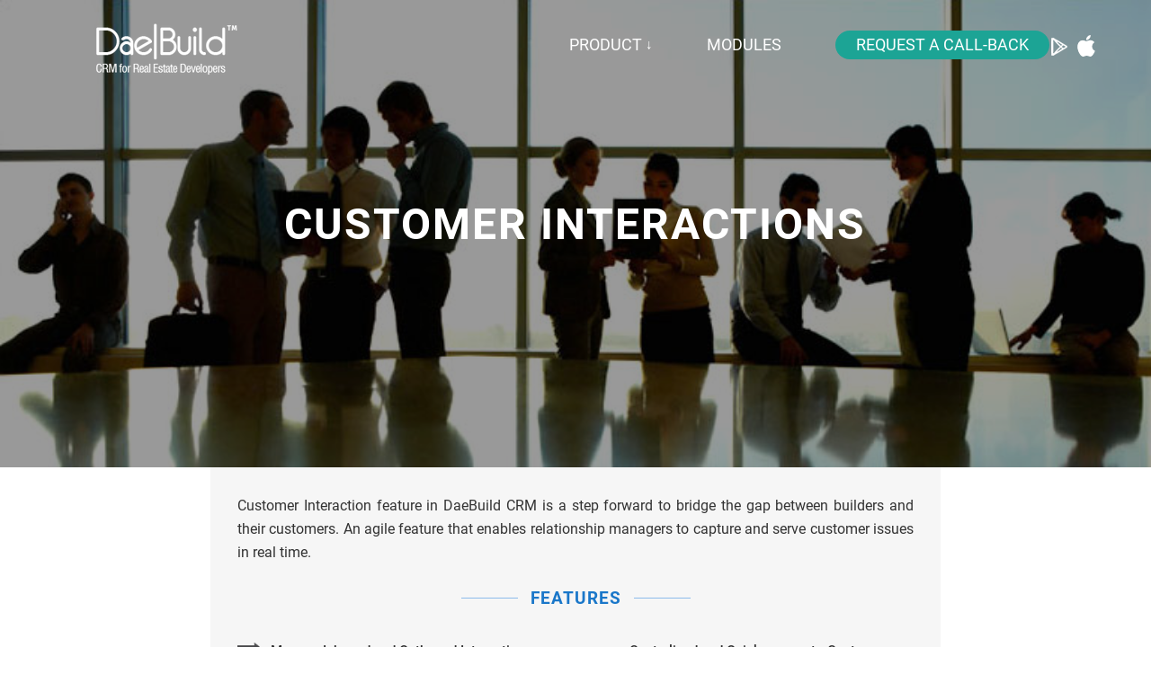

--- FILE ---
content_type: text/html; charset=UTF-8
request_url: https://www.daebuild.com/customer-interactions/
body_size: 11945
content:
<!DOCTYPE html>

<html lang="en-US" class="no-js">

    <head>

        <meta charset="UTF-8">

        <meta name="viewport" content="width=device-width, initial-scale=1, minimum-scale=1, maximum-scale=1" />

        <link rel="profile" href="http://gmpg.org/xfn/11">

        <link href='https://www.daebuild.com/wp-content/themes/daebuildTheme/css_dae.css' rel='stylesheet' type='text/css'>

        
        <link rel="shortcut icon" type="image/x-icon" href="https://www.daebuild.com/favicon.ico">

        <!--<link href="/style.css" rel="stylesheet" type="text/css">-->

        <link href="https://www.daebuild.com/wp-content/themes/daebuildTheme/news.css" rel="stylesheet" type="text/css">
        <link href="https://www.daebuild.com/wp-content/themes/daebuildTheme/new_csss.css" rel="stylesheet" type="text/css">


        <link href="https://www.daebuild.com/wp-content/themes/daebuildTheme/css/slick.css" rel="stylesheet" type="text/css">

        <script>(function(html){html.className = html.className.replace(/\bno-js\b/,'js')})(document.documentElement);</script>
<meta name='robots' content='index, follow, max-image-preview:large, max-snippet:-1, max-video-preview:-1' />
	<style>img:is([sizes="auto" i], [sizes^="auto," i]) { contain-intrinsic-size: 3000px 1500px }</style>
	
	<!-- This site is optimized with the Yoast SEO plugin v25.6 - https://yoast.com/wordpress/plugins/seo/ -->
	<title>Manage Inbound and Outbound Customer Interactions – DaeBuild CRM</title>
	<meta name="description" content="DaeBuild CRM Software enables builders to streamline their customer interaction process. Record, Collaborate, Assign Customer Interactions and get Reminders" />
	<link rel="canonical" href="https://www.daebuild.com/customer-interactions/" />
	<meta property="og:locale" content="en_US" />
	<meta property="og:type" content="article" />
	<meta property="og:title" content="Manage Inbound and Outbound Customer Interactions – DaeBuild CRM" />
	<meta property="og:description" content="DaeBuild CRM Software enables builders to streamline their customer interaction process. Record, Collaborate, Assign Customer Interactions and get Reminders" />
	<meta property="og:url" content="https://www.daebuild.com/customer-interactions/" />
	<meta property="og:site_name" content="Real Estate CRM Software for Builders in India" />
	<meta property="article:publisher" content="https://www.facebook.com/daebuild/" />
	<meta property="article:modified_time" content="2017-02-02T10:28:36+00:00" />
	<meta property="og:image" content="https://www.daebuild.com/wp-content/uploads/2016/07/People-Interacting.jpg" />
	<meta property="og:image:width" content="768" />
	<meta property="og:image:height" content="348" />
	<meta property="og:image:type" content="image/jpeg" />
	<meta name="twitter:card" content="summary_large_image" />
	<script type="application/ld+json" class="yoast-schema-graph">{"@context":"https://schema.org","@graph":[{"@type":"WebPage","@id":"https://www.daebuild.com/customer-interactions/","url":"https://www.daebuild.com/customer-interactions/","name":"Manage Inbound and Outbound Customer Interactions – DaeBuild CRM","isPartOf":{"@id":"https://www.daebuild.com/#website"},"primaryImageOfPage":{"@id":"https://www.daebuild.com/customer-interactions/#primaryimage"},"image":{"@id":"https://www.daebuild.com/customer-interactions/#primaryimage"},"thumbnailUrl":"https://www.daebuild.com/wp-content/uploads/2016/07/People-Interacting.jpg","datePublished":"2016-07-02T11:34:00+00:00","dateModified":"2017-02-02T10:28:36+00:00","description":"DaeBuild CRM Software enables builders to streamline their customer interaction process. Record, Collaborate, Assign Customer Interactions and get Reminders","breadcrumb":{"@id":"https://www.daebuild.com/customer-interactions/#breadcrumb"},"inLanguage":"en-US","potentialAction":[{"@type":"ReadAction","target":["https://www.daebuild.com/customer-interactions/"]}]},{"@type":"ImageObject","inLanguage":"en-US","@id":"https://www.daebuild.com/customer-interactions/#primaryimage","url":"https://www.daebuild.com/wp-content/uploads/2016/07/People-Interacting.jpg","contentUrl":"https://www.daebuild.com/wp-content/uploads/2016/07/People-Interacting.jpg","width":768,"height":348,"caption":"Real Estate Software Company"},{"@type":"BreadcrumbList","@id":"https://www.daebuild.com/customer-interactions/#breadcrumb","itemListElement":[{"@type":"ListItem","position":1,"name":"Home","item":"https://www.daebuild.com/"},{"@type":"ListItem","position":2,"name":"Customer Interactions"}]},{"@type":"WebSite","@id":"https://www.daebuild.com/#website","url":"https://www.daebuild.com/","name":"Real Estate CRM Software for Builders in India","description":"Pre-Sales and Post-Sales CRM for Real Estate","potentialAction":[{"@type":"SearchAction","target":{"@type":"EntryPoint","urlTemplate":"https://www.daebuild.com/?s={search_term_string}"},"query-input":{"@type":"PropertyValueSpecification","valueRequired":true,"valueName":"search_term_string"}}],"inLanguage":"en-US"}]}</script>
	<!-- / Yoast SEO plugin. -->


<link rel='dns-prefetch' href='//fonts.googleapis.com' />
<link rel="alternate" type="application/rss+xml" title="Real Estate CRM Software for Builders in India &raquo; Feed" href="https://www.daebuild.com/feed/" />
<link rel="alternate" type="application/rss+xml" title="Real Estate CRM Software for Builders in India &raquo; Comments Feed" href="https://www.daebuild.com/comments/feed/" />
<script type="text/javascript">
/* <![CDATA[ */
window._wpemojiSettings = {"baseUrl":"https:\/\/s.w.org\/images\/core\/emoji\/16.0.1\/72x72\/","ext":".png","svgUrl":"https:\/\/s.w.org\/images\/core\/emoji\/16.0.1\/svg\/","svgExt":".svg","source":{"concatemoji":"https:\/\/www.daebuild.com\/wp-includes\/js\/wp-emoji-release.min.js?ver=6.8.3"}};
/*! This file is auto-generated */
!function(s,n){var o,i,e;function c(e){try{var t={supportTests:e,timestamp:(new Date).valueOf()};sessionStorage.setItem(o,JSON.stringify(t))}catch(e){}}function p(e,t,n){e.clearRect(0,0,e.canvas.width,e.canvas.height),e.fillText(t,0,0);var t=new Uint32Array(e.getImageData(0,0,e.canvas.width,e.canvas.height).data),a=(e.clearRect(0,0,e.canvas.width,e.canvas.height),e.fillText(n,0,0),new Uint32Array(e.getImageData(0,0,e.canvas.width,e.canvas.height).data));return t.every(function(e,t){return e===a[t]})}function u(e,t){e.clearRect(0,0,e.canvas.width,e.canvas.height),e.fillText(t,0,0);for(var n=e.getImageData(16,16,1,1),a=0;a<n.data.length;a++)if(0!==n.data[a])return!1;return!0}function f(e,t,n,a){switch(t){case"flag":return n(e,"\ud83c\udff3\ufe0f\u200d\u26a7\ufe0f","\ud83c\udff3\ufe0f\u200b\u26a7\ufe0f")?!1:!n(e,"\ud83c\udde8\ud83c\uddf6","\ud83c\udde8\u200b\ud83c\uddf6")&&!n(e,"\ud83c\udff4\udb40\udc67\udb40\udc62\udb40\udc65\udb40\udc6e\udb40\udc67\udb40\udc7f","\ud83c\udff4\u200b\udb40\udc67\u200b\udb40\udc62\u200b\udb40\udc65\u200b\udb40\udc6e\u200b\udb40\udc67\u200b\udb40\udc7f");case"emoji":return!a(e,"\ud83e\udedf")}return!1}function g(e,t,n,a){var r="undefined"!=typeof WorkerGlobalScope&&self instanceof WorkerGlobalScope?new OffscreenCanvas(300,150):s.createElement("canvas"),o=r.getContext("2d",{willReadFrequently:!0}),i=(o.textBaseline="top",o.font="600 32px Arial",{});return e.forEach(function(e){i[e]=t(o,e,n,a)}),i}function t(e){var t=s.createElement("script");t.src=e,t.defer=!0,s.head.appendChild(t)}"undefined"!=typeof Promise&&(o="wpEmojiSettingsSupports",i=["flag","emoji"],n.supports={everything:!0,everythingExceptFlag:!0},e=new Promise(function(e){s.addEventListener("DOMContentLoaded",e,{once:!0})}),new Promise(function(t){var n=function(){try{var e=JSON.parse(sessionStorage.getItem(o));if("object"==typeof e&&"number"==typeof e.timestamp&&(new Date).valueOf()<e.timestamp+604800&&"object"==typeof e.supportTests)return e.supportTests}catch(e){}return null}();if(!n){if("undefined"!=typeof Worker&&"undefined"!=typeof OffscreenCanvas&&"undefined"!=typeof URL&&URL.createObjectURL&&"undefined"!=typeof Blob)try{var e="postMessage("+g.toString()+"("+[JSON.stringify(i),f.toString(),p.toString(),u.toString()].join(",")+"));",a=new Blob([e],{type:"text/javascript"}),r=new Worker(URL.createObjectURL(a),{name:"wpTestEmojiSupports"});return void(r.onmessage=function(e){c(n=e.data),r.terminate(),t(n)})}catch(e){}c(n=g(i,f,p,u))}t(n)}).then(function(e){for(var t in e)n.supports[t]=e[t],n.supports.everything=n.supports.everything&&n.supports[t],"flag"!==t&&(n.supports.everythingExceptFlag=n.supports.everythingExceptFlag&&n.supports[t]);n.supports.everythingExceptFlag=n.supports.everythingExceptFlag&&!n.supports.flag,n.DOMReady=!1,n.readyCallback=function(){n.DOMReady=!0}}).then(function(){return e}).then(function(){var e;n.supports.everything||(n.readyCallback(),(e=n.source||{}).concatemoji?t(e.concatemoji):e.wpemoji&&e.twemoji&&(t(e.twemoji),t(e.wpemoji)))}))}((window,document),window._wpemojiSettings);
/* ]]> */
</script>

<style id='wp-emoji-styles-inline-css' type='text/css'>

	img.wp-smiley, img.emoji {
		display: inline !important;
		border: none !important;
		box-shadow: none !important;
		height: 1em !important;
		width: 1em !important;
		margin: 0 0.07em !important;
		vertical-align: -0.1em !important;
		background: none !important;
		padding: 0 !important;
	}
</style>
<link rel='stylesheet' id='wp-block-library-css' href='https://www.daebuild.com/wp-includes/css/dist/block-library/style.min.css?ver=6.8.3' type='text/css' media='all' />
<style id='classic-theme-styles-inline-css' type='text/css'>
/*! This file is auto-generated */
.wp-block-button__link{color:#fff;background-color:#32373c;border-radius:9999px;box-shadow:none;text-decoration:none;padding:calc(.667em + 2px) calc(1.333em + 2px);font-size:1.125em}.wp-block-file__button{background:#32373c;color:#fff;text-decoration:none}
</style>
<style id='global-styles-inline-css' type='text/css'>
:root{--wp--preset--aspect-ratio--square: 1;--wp--preset--aspect-ratio--4-3: 4/3;--wp--preset--aspect-ratio--3-4: 3/4;--wp--preset--aspect-ratio--3-2: 3/2;--wp--preset--aspect-ratio--2-3: 2/3;--wp--preset--aspect-ratio--16-9: 16/9;--wp--preset--aspect-ratio--9-16: 9/16;--wp--preset--color--black: #000000;--wp--preset--color--cyan-bluish-gray: #abb8c3;--wp--preset--color--white: #ffffff;--wp--preset--color--pale-pink: #f78da7;--wp--preset--color--vivid-red: #cf2e2e;--wp--preset--color--luminous-vivid-orange: #ff6900;--wp--preset--color--luminous-vivid-amber: #fcb900;--wp--preset--color--light-green-cyan: #7bdcb5;--wp--preset--color--vivid-green-cyan: #00d084;--wp--preset--color--pale-cyan-blue: #8ed1fc;--wp--preset--color--vivid-cyan-blue: #0693e3;--wp--preset--color--vivid-purple: #9b51e0;--wp--preset--gradient--vivid-cyan-blue-to-vivid-purple: linear-gradient(135deg,rgba(6,147,227,1) 0%,rgb(155,81,224) 100%);--wp--preset--gradient--light-green-cyan-to-vivid-green-cyan: linear-gradient(135deg,rgb(122,220,180) 0%,rgb(0,208,130) 100%);--wp--preset--gradient--luminous-vivid-amber-to-luminous-vivid-orange: linear-gradient(135deg,rgba(252,185,0,1) 0%,rgba(255,105,0,1) 100%);--wp--preset--gradient--luminous-vivid-orange-to-vivid-red: linear-gradient(135deg,rgba(255,105,0,1) 0%,rgb(207,46,46) 100%);--wp--preset--gradient--very-light-gray-to-cyan-bluish-gray: linear-gradient(135deg,rgb(238,238,238) 0%,rgb(169,184,195) 100%);--wp--preset--gradient--cool-to-warm-spectrum: linear-gradient(135deg,rgb(74,234,220) 0%,rgb(151,120,209) 20%,rgb(207,42,186) 40%,rgb(238,44,130) 60%,rgb(251,105,98) 80%,rgb(254,248,76) 100%);--wp--preset--gradient--blush-light-purple: linear-gradient(135deg,rgb(255,206,236) 0%,rgb(152,150,240) 100%);--wp--preset--gradient--blush-bordeaux: linear-gradient(135deg,rgb(254,205,165) 0%,rgb(254,45,45) 50%,rgb(107,0,62) 100%);--wp--preset--gradient--luminous-dusk: linear-gradient(135deg,rgb(255,203,112) 0%,rgb(199,81,192) 50%,rgb(65,88,208) 100%);--wp--preset--gradient--pale-ocean: linear-gradient(135deg,rgb(255,245,203) 0%,rgb(182,227,212) 50%,rgb(51,167,181) 100%);--wp--preset--gradient--electric-grass: linear-gradient(135deg,rgb(202,248,128) 0%,rgb(113,206,126) 100%);--wp--preset--gradient--midnight: linear-gradient(135deg,rgb(2,3,129) 0%,rgb(40,116,252) 100%);--wp--preset--font-size--small: 13px;--wp--preset--font-size--medium: 20px;--wp--preset--font-size--large: 36px;--wp--preset--font-size--x-large: 42px;--wp--preset--spacing--20: 0.44rem;--wp--preset--spacing--30: 0.67rem;--wp--preset--spacing--40: 1rem;--wp--preset--spacing--50: 1.5rem;--wp--preset--spacing--60: 2.25rem;--wp--preset--spacing--70: 3.38rem;--wp--preset--spacing--80: 5.06rem;--wp--preset--shadow--natural: 6px 6px 9px rgba(0, 0, 0, 0.2);--wp--preset--shadow--deep: 12px 12px 50px rgba(0, 0, 0, 0.4);--wp--preset--shadow--sharp: 6px 6px 0px rgba(0, 0, 0, 0.2);--wp--preset--shadow--outlined: 6px 6px 0px -3px rgba(255, 255, 255, 1), 6px 6px rgba(0, 0, 0, 1);--wp--preset--shadow--crisp: 6px 6px 0px rgba(0, 0, 0, 1);}:where(.is-layout-flex){gap: 0.5em;}:where(.is-layout-grid){gap: 0.5em;}body .is-layout-flex{display: flex;}.is-layout-flex{flex-wrap: wrap;align-items: center;}.is-layout-flex > :is(*, div){margin: 0;}body .is-layout-grid{display: grid;}.is-layout-grid > :is(*, div){margin: 0;}:where(.wp-block-columns.is-layout-flex){gap: 2em;}:where(.wp-block-columns.is-layout-grid){gap: 2em;}:where(.wp-block-post-template.is-layout-flex){gap: 1.25em;}:where(.wp-block-post-template.is-layout-grid){gap: 1.25em;}.has-black-color{color: var(--wp--preset--color--black) !important;}.has-cyan-bluish-gray-color{color: var(--wp--preset--color--cyan-bluish-gray) !important;}.has-white-color{color: var(--wp--preset--color--white) !important;}.has-pale-pink-color{color: var(--wp--preset--color--pale-pink) !important;}.has-vivid-red-color{color: var(--wp--preset--color--vivid-red) !important;}.has-luminous-vivid-orange-color{color: var(--wp--preset--color--luminous-vivid-orange) !important;}.has-luminous-vivid-amber-color{color: var(--wp--preset--color--luminous-vivid-amber) !important;}.has-light-green-cyan-color{color: var(--wp--preset--color--light-green-cyan) !important;}.has-vivid-green-cyan-color{color: var(--wp--preset--color--vivid-green-cyan) !important;}.has-pale-cyan-blue-color{color: var(--wp--preset--color--pale-cyan-blue) !important;}.has-vivid-cyan-blue-color{color: var(--wp--preset--color--vivid-cyan-blue) !important;}.has-vivid-purple-color{color: var(--wp--preset--color--vivid-purple) !important;}.has-black-background-color{background-color: var(--wp--preset--color--black) !important;}.has-cyan-bluish-gray-background-color{background-color: var(--wp--preset--color--cyan-bluish-gray) !important;}.has-white-background-color{background-color: var(--wp--preset--color--white) !important;}.has-pale-pink-background-color{background-color: var(--wp--preset--color--pale-pink) !important;}.has-vivid-red-background-color{background-color: var(--wp--preset--color--vivid-red) !important;}.has-luminous-vivid-orange-background-color{background-color: var(--wp--preset--color--luminous-vivid-orange) !important;}.has-luminous-vivid-amber-background-color{background-color: var(--wp--preset--color--luminous-vivid-amber) !important;}.has-light-green-cyan-background-color{background-color: var(--wp--preset--color--light-green-cyan) !important;}.has-vivid-green-cyan-background-color{background-color: var(--wp--preset--color--vivid-green-cyan) !important;}.has-pale-cyan-blue-background-color{background-color: var(--wp--preset--color--pale-cyan-blue) !important;}.has-vivid-cyan-blue-background-color{background-color: var(--wp--preset--color--vivid-cyan-blue) !important;}.has-vivid-purple-background-color{background-color: var(--wp--preset--color--vivid-purple) !important;}.has-black-border-color{border-color: var(--wp--preset--color--black) !important;}.has-cyan-bluish-gray-border-color{border-color: var(--wp--preset--color--cyan-bluish-gray) !important;}.has-white-border-color{border-color: var(--wp--preset--color--white) !important;}.has-pale-pink-border-color{border-color: var(--wp--preset--color--pale-pink) !important;}.has-vivid-red-border-color{border-color: var(--wp--preset--color--vivid-red) !important;}.has-luminous-vivid-orange-border-color{border-color: var(--wp--preset--color--luminous-vivid-orange) !important;}.has-luminous-vivid-amber-border-color{border-color: var(--wp--preset--color--luminous-vivid-amber) !important;}.has-light-green-cyan-border-color{border-color: var(--wp--preset--color--light-green-cyan) !important;}.has-vivid-green-cyan-border-color{border-color: var(--wp--preset--color--vivid-green-cyan) !important;}.has-pale-cyan-blue-border-color{border-color: var(--wp--preset--color--pale-cyan-blue) !important;}.has-vivid-cyan-blue-border-color{border-color: var(--wp--preset--color--vivid-cyan-blue) !important;}.has-vivid-purple-border-color{border-color: var(--wp--preset--color--vivid-purple) !important;}.has-vivid-cyan-blue-to-vivid-purple-gradient-background{background: var(--wp--preset--gradient--vivid-cyan-blue-to-vivid-purple) !important;}.has-light-green-cyan-to-vivid-green-cyan-gradient-background{background: var(--wp--preset--gradient--light-green-cyan-to-vivid-green-cyan) !important;}.has-luminous-vivid-amber-to-luminous-vivid-orange-gradient-background{background: var(--wp--preset--gradient--luminous-vivid-amber-to-luminous-vivid-orange) !important;}.has-luminous-vivid-orange-to-vivid-red-gradient-background{background: var(--wp--preset--gradient--luminous-vivid-orange-to-vivid-red) !important;}.has-very-light-gray-to-cyan-bluish-gray-gradient-background{background: var(--wp--preset--gradient--very-light-gray-to-cyan-bluish-gray) !important;}.has-cool-to-warm-spectrum-gradient-background{background: var(--wp--preset--gradient--cool-to-warm-spectrum) !important;}.has-blush-light-purple-gradient-background{background: var(--wp--preset--gradient--blush-light-purple) !important;}.has-blush-bordeaux-gradient-background{background: var(--wp--preset--gradient--blush-bordeaux) !important;}.has-luminous-dusk-gradient-background{background: var(--wp--preset--gradient--luminous-dusk) !important;}.has-pale-ocean-gradient-background{background: var(--wp--preset--gradient--pale-ocean) !important;}.has-electric-grass-gradient-background{background: var(--wp--preset--gradient--electric-grass) !important;}.has-midnight-gradient-background{background: var(--wp--preset--gradient--midnight) !important;}.has-small-font-size{font-size: var(--wp--preset--font-size--small) !important;}.has-medium-font-size{font-size: var(--wp--preset--font-size--medium) !important;}.has-large-font-size{font-size: var(--wp--preset--font-size--large) !important;}.has-x-large-font-size{font-size: var(--wp--preset--font-size--x-large) !important;}
:where(.wp-block-post-template.is-layout-flex){gap: 1.25em;}:where(.wp-block-post-template.is-layout-grid){gap: 1.25em;}
:where(.wp-block-columns.is-layout-flex){gap: 2em;}:where(.wp-block-columns.is-layout-grid){gap: 2em;}
:root :where(.wp-block-pullquote){font-size: 1.5em;line-height: 1.6;}
</style>
<link rel='stylesheet' id='math-captcha-frontend-css' href='https://www.daebuild.com/wp-content/plugins/wp-math-captcha/css/frontend.css?ver=6.8.3' type='text/css' media='all' />
<link rel='stylesheet' id='twentysixteen-fonts-css' href='https://fonts.googleapis.com/css?family=Merriweather%3A400%2C700%2C900%2C400italic%2C700italic%2C900italic%7CMontserrat%3A400%2C700%7CInconsolata%3A400&#038;subset=latin%2Clatin-ext' type='text/css' media='all' />
<link rel='stylesheet' id='genericons-css' href='https://www.daebuild.com/wp-content/themes/daebuildTheme/genericons/genericons.css?ver=3.4.1' type='text/css' media='all' />
<link rel='stylesheet' id='twentysixteen-style-css' href='https://www.daebuild.com/wp-content/themes/daebuildTheme/style.css?ver=6.8.3' type='text/css' media='all' />
<!--[if lt IE 10]>
<link rel='stylesheet' id='twentysixteen-ie-css' href='https://www.daebuild.com/wp-content/themes/daebuildTheme/css/ie.css?ver=20160412' type='text/css' media='all' />
<![endif]-->
<!--[if lt IE 9]>
<link rel='stylesheet' id='twentysixteen-ie8-css' href='https://www.daebuild.com/wp-content/themes/daebuildTheme/css/ie8.css?ver=20160412' type='text/css' media='all' />
<![endif]-->
<!--[if lt IE 8]>
<link rel='stylesheet' id='twentysixteen-ie7-css' href='https://www.daebuild.com/wp-content/themes/daebuildTheme/css/ie7.css?ver=20160412' type='text/css' media='all' />
<![endif]-->
<!--[if lt IE 9]>
<script type="text/javascript" src="https://www.daebuild.com/wp-content/themes/daebuildTheme/js/html5.js?ver=3.7.3" id="twentysixteen-html5-js"></script>
<![endif]-->
<script type="text/javascript" src="https://www.daebuild.com/wp-includes/js/jquery/jquery.min.js?ver=3.7.1" id="jquery-core-js"></script>
<script type="text/javascript" src="https://www.daebuild.com/wp-includes/js/jquery/jquery-migrate.min.js?ver=3.4.1" id="jquery-migrate-js"></script>
<link rel="https://api.w.org/" href="https://www.daebuild.com/wp-json/" /><link rel="alternate" title="JSON" type="application/json" href="https://www.daebuild.com/wp-json/wp/v2/pages/141" /><link rel="EditURI" type="application/rsd+xml" title="RSD" href="https://www.daebuild.com/xmlrpc.php?rsd" />
<meta name="generator" content="WordPress 6.8.3" />
<link rel='shortlink' href='https://www.daebuild.com/?p=141' />
<link rel="alternate" title="oEmbed (JSON)" type="application/json+oembed" href="https://www.daebuild.com/wp-json/oembed/1.0/embed?url=https%3A%2F%2Fwww.daebuild.com%2Fcustomer-interactions%2F" />
<link rel="alternate" title="oEmbed (XML)" type="text/xml+oembed" href="https://www.daebuild.com/wp-json/oembed/1.0/embed?url=https%3A%2F%2Fwww.daebuild.com%2Fcustomer-interactions%2F&#038;format=xml" />
<link rel="icon" href="https://www.daebuild.com/wp-content/uploads/2016/08/DB_icon.png" sizes="32x32" />
<link rel="icon" href="https://www.daebuild.com/wp-content/uploads/2016/08/DB_icon.png" sizes="192x192" />
<link rel="apple-touch-icon" href="https://www.daebuild.com/wp-content/uploads/2016/08/DB_icon.png" />
<meta name="msapplication-TileImage" content="https://www.daebuild.com/wp-content/uploads/2016/08/DB_icon.png" />
        <script>
            (function (i, s, o, g, r, a, m) {
                i['GoogleAnalyticsObject'] = r;
                i[r] = i[r] || function () {
                    (i[r].q = i[r].q || []).push(arguments)
                }, i[r].l = 1 * new Date();
                a = s.createElement(o),
                        m = s.getElementsByTagName(o)[0];
                a.async = 1;
                a.src = g;
                m.parentNode.insertBefore(a, m)
            })(window, document, 'script', 'https://www.google-analytics.com/analytics.js', 'ga');

            ga('create', 'UA-29048364-1', 'auto');
            ga('send', 'pageview');

        </script>

            </head>


        <body class="wp-singular page-template-default page page-id-141 wp-theme-daebuildTheme">
            <input type="hidden" id="lead_generation" value="0">        <div class="wrapper">

            <header id="masthead" class="header" role="banner">
                <div class="gplay mobgplay">

                    <a target="_blank" href="https://play.google.com/store/apps/details?id=com.daebuild&amp;hl=en"><img align="absmiddle" style="padding-top:9px" title="Download Android APP" src="https://www.daebuild.com/wp-content/themes/daebuildTheme/images/google_playstore_icon.png" alt="Download Android App" ></a>
                    &nbsp; <a target="_blank" href="https://apps.apple.com/in/app/daebuild-crm/id1546365394#?platform=iphone"><img align="absmiddle" style="padding-top:7px" title="Download iOS APP" src="https://www.daebuild.com/wp-content/themes/daebuildTheme/images/ios_icon.svg" alt="Download iOS App" style="height: 20px"></a>
                    <input type="hidden" id="url_path" value="https://www.daebuild.com">   </div>

                
                <div class="container">

                    <div class="logo">

                        <a href="https://www.daebuild.com" title="CRM Software for Real Estate - Daebuild">

                            
                            <img src="https://www.daebuild.com/wp-content/themes/daebuildTheme/images/logo.png" alt="Real Estate CRM - Daebuild" />

                            
                        </a>

                    </div>

                    <button class="toggleMenu"><span class="genericon genericon-menu"></span></button>

                    <div class="menu" >

                        <div class="menu-top_menu-container"><ul id="menu-top_menu" class="primary-menu"><li id="menu-item-860" class="menu-item menu-item-type-custom menu-item-object-custom menu-item-has-children menu-item-860"><a><span class="outer_menu_width">P</span><span class="menu_width">RODUC</span><span class="outer_menu_width">T</span> <span class="arrow_width">↓</span></a>
<ul class="sub-menu">
	<li id="menu-item-342" class="menu-item menu-item-type-post_type menu-item-object-page menu-item-342"><a href="https://www.daebuild.com/real-estate-software/">→ D<span class="submenu">aeBuild CR</span>M</a></li>
	<li id="menu-item-859" class="menu-item menu-item-type-post_type menu-item-object-page menu-item-859"><a href="https://www.daebuild.com/daebuild-builder-app/">→ B<span class="submenu">uilder AP</span>P</a></li>
	<li id="menu-item-900" class="menu-item menu-item-type-post_type menu-item-object-page menu-item-900"><a href="https://www.daebuild.com/crm-app-real-estate-property-buyers/">→ P<span class="submenu">roperty Buyer AP</span>P</a></li>
</ul>
</li>
<li id="menu-item-343" class="menu-item menu-item-type-post_type menu-item-object-page menu-item-343"><a href="https://www.daebuild.com/modules/">MODULES</a></li>
<li id="menu-item-344" class="menu-item menu-item-type-custom menu-item-object-custom menu-item-344"><a class="trans popBtn" title="REQUEST A CALL-BACK" data-tab="callNow" href="javascript:;">REQUEST A CALL-BACK</a></li>
</ul></div>
                    </div>



                </div>


            </header><!-- .site-header -->

<!--New Style Sheet Addeded By Gaurav at 07 Oct 2016-->
<style>
.center-cropped-g {
  width: auto;
  background-position: center center;
  background-repeat: no-repeat;
  overflow: hidden;
}

/* Set the image to fill its parent and make transparent */
.center-cropped-g img {
  position:absolute;
  min-height: 100%;
  min-width: 100%;
  /* IE 8 */
  -ms-filter: "progid:DXImageTransform.Microsoft.Alpha(Opacity=0)";
  /* IE 5-7 */
  filter: alpha(opacity=0);
  /* modern browsers */
  opacity: 0;
  left: 0 !important;
  top: 0 !important;
  width: 100% !important;
}
</style>


<!--<div id="primary" class="content-area">-->

<div id="primary" class="">

    <main id="main" class="site-main" role="main">

                            <!--New Code Addeded By Gaurav at 09 Sep 2016-->
		            <section class="topSec innTitle aboutBg center-cropped-g" style="background:url('https://www.daebuild.com/wp-content/uploads/2016/07/People-Interacting.jpg') no-repeat scroll center top #000000;-o-background-size: cover;-moz-background-size: cover;-webkit-background-size:cover;background-size: cover;">
					<img title="Real Estate CRM Software"  alt="Real Estate CRM Software" style="" height="100%" width="100%" src="https://www.daebuild.com/wp-content/uploads/2016/07/People-Interacting.jpg" />
                    <!--Commented By Gaurav at 09 Sep 2016
					<section class="topSec innTitle aboutBg" style="background:rgba(0, 0, 0, 0) url('https://www.daebuild.com/wp-content/uploads/2016/07/People-Interacting.jpg') no-repeat scroll center top / cover">-->                    

                        <div class="titleBox">

                            <h1 class="title">Customer Interactions</h1>

                             <h2 style="margin-top:20px"><span class="subTitle"></span></h2>

                            
                        </div>

                    </section>

                	

	
		<div class="clear"></div>
<p><!-- Product content section start --></p>
<section class="proDiv">
<div class="proContai">
<div class="conBox">
<p>Customer Interaction feature in DaeBuild CRM is a step forward to bridge the gap between builders and their customers. An agile feature that enables relationship managers to capture and serve customer issues in real time.</p>
</div>
<div class="featureBox">
<h3 class="comTitle_man ">FEATURES</h3>
<ul class="fetLeft">
<li class="icon37">Manage Inbound and Outbound Interactions</li>
<li class="icon38">Assign and Collaborate</li>
<li class="icon39">Automatic Escalation of Customer Issues</li>
</ul>
<ul class="fetRight">
<li class="icon40">Centralized and Quick access to Customer Issues</li>
<li class="icon41">Set Reminders</li>
</ul>
</div>
<div class="clear"></div>
</div>
<div class="abuBtn">
<div class="centerBtn"><a class="trans scBtn popBtn" style="cursor: pointer;" title="Schedule a demo" data-tab="reSellpop">Schedule a demo</a> <span class="or">OR</span> <a class="trans scBtn reqBck popBtn" style="cursor: pointer;" title="Request a call-back" data-tab="callNow">Request a call-back</a></div>
<div class="clear"></div>
</div>
</section>
<p><!-- Product content section end --></p>
	

	


        <!-- inner oue module section start -->

                    <section>
                <div class="innModule">
                    <h3 class="mainTitle"><a href="https://www.daebuild.com/modules/">Our Modules</a></h3>
                    <div class="innModle" id="innModle">
                                                <div>
                            <div class="moodInn">
                                <a href="https://www.daebuild.com/real-estate-lead-management" title="Lead &amp; Quote Management">
                                    <img src="https://www.daebuild.com/wp-content/uploads/2016/06/module-1.jpg" alt="Lead &amp; Quote Management" title="Lead &amp; Quote Management" />
                                    <div class="hoverDiv absoImg">
                                        <span>Lead &amp; Quote Management</span>
                                    </div>
                                </a>
                            </div>
                        </div>
                                                <div>
                            <div class="moodInn">
                                <a href="https://www.daebuild.com/cloud-telephony" title="Cloud Telephony">
                                    <img src="https://www.daebuild.com/wp-content/uploads/2016/06/module-2.jpg" alt="Cloud Telephony" title="Cloud Telephony" />
                                    <div class="hoverDiv absoImg">
                                        <span>Cloud Telephony</span>
                                    </div>
                                </a>
                            </div>
                        </div>
                                                <div>
                            <div class="moodInn">
                                <a href="https://www.daebuild.com/real-estate-sales-management/" title="Sales Management">
                                    <img src="https://www.daebuild.com/wp-content/uploads/2016/06/module-3.jpg" alt="Sales Management" title="Sales Management" />
                                    <div class="hoverDiv absoImg">
                                        <span>Sales Management</span>
                                    </div>
                                </a>
                            </div>
                        </div>
                                                <div>
                            <div class="moodInn">
                                <a href="https://www.daebuild.com/real-estate-customer-management/" title="Customer Management">
                                    <img src="https://www.daebuild.com/wp-content/uploads/2016/06/module-4.jpg" alt="Customer Management" title="Customer Management" />
                                    <div class="hoverDiv absoImg">
                                        <span>Customer Management</span>
                                    </div>
                                </a>
                            </div>
                        </div>
                                                <div>
                            <div class="moodInn">
                                <a href="https://www.daebuild.com/real-estate-document-management/" title="Document Management">
                                    <img src="https://www.daebuild.com/wp-content/uploads/2016/06/module-6.jpg" alt="Document Management" title="Document Management" />
                                    <div class="hoverDiv absoImg">
                                        <span>Document Management</span>
                                    </div>
                                </a>
                            </div>
                        </div>
                                                <div>
                            <div class="moodInn">
                                <a href="https://www.daebuild.com/daebuild-email-and-sms/" title="Email &amp; Messages">
                                    <img src="https://www.daebuild.com/wp-content/uploads/2016/06/module-7.jpg" alt="Email &amp; Messages" title="Email &amp; Messages" />
                                    <div class="hoverDiv absoImg">
                                        <span>Email &amp; Messages</span>
                                    </div>
                                </a>
                            </div>
                        </div>
                                                <div>
                            <div class="moodInn">
                                <a href="https://www.daebuild.com/daebuild-reports-and-trends/" title="Report &amp; Trends">
                                    <img src="https://www.daebuild.com/wp-content/uploads/2016/06/module-8.jpg" alt="Report &amp; Trends" title="Report &amp; Trends" />
                                    <div class="hoverDiv absoImg">
                                        <span>Report &amp; Trends</span>
                                    </div>
                                </a>
                            </div>
                        </div>
                                                <div>
                            <div class="moodInn">
                                <a href="https://www.daebuild.com/daebuild-white-board/" title="The White Board">
                                    <img src="https://www.daebuild.com/wp-content/uploads/2016/06/module-9.jpg" alt="The White Board" title="The White Board" />
                                    <div class="hoverDiv absoImg">
                                        <span>The White Board</span>
                                    </div>
                                </a>
                            </div>
                        </div>
                                                <div>
                            <div class="moodInn">
                                <a href="https://www.daebuild.com/real-estate-broker-management/" title="Broker Management">
                                    <img src="https://www.daebuild.com/wp-content/uploads/2016/06/module-10.jpg" alt="Broker Management" title="Broker Management" />
                                    <div class="hoverDiv absoImg">
                                        <span>Broker Management</span>
                                    </div>
                                </a>
                            </div>
                        </div>
                                                <div>
                            <div class="moodInn">
                                <a href="https://www.daebuild.com/daebuild-sales-staff-management/" title="Sales Staff Management">
                                    <img src="https://www.daebuild.com/wp-content/uploads/2016/06/module-11.jpg" alt="Sales Staff Management" title="Sales Staff Management" />
                                    <div class="hoverDiv absoImg">
                                        <span>Sales Staff Management</span>
                                    </div>
                                </a>
                            </div>
                        </div>
                        

                    </div>
                    <div class="navArrow"></div>

                    <div class="clear"></div>
                </div>
            </section>
        


    </main><!-- .site-main -->



    


</div><!-- .content-area -->




<style>    /*       .slick-arrow {                 display: none !important;            }*/    .main-clients-slider{        position: relative;    }    /*    .main-clients{            width: auto !important;           // width:150px !important;          // height:auto !important;        }*/</style><div class="clear"></div><footer class="footer">    <a href="javascript:;" class="trans scrollTop" title="Scroll Top"><span class="absoImg"></span></a>    <div class="foContain">        <div class="colContain">            <div class="accDiv">Quick Links<span class="clickSpan"></span></div>            <div class="foColumn firstCol accMain"><div class="menu-footer_first_menu-container"><ul id="menu-footer_first_menu" class="primary-menu"><li id="menu-item-345" class="menu-item menu-item-type-post_type menu-item-object-page menu-item-home menu-item-345"><a href="https://www.daebuild.com/">Home</a></li>
<li id="menu-item-346" class="menu-item menu-item-type-post_type menu-item-object-page menu-item-346"><a href="https://www.daebuild.com/about-us/">About us</a></li>
<li id="menu-item-347" class="menu-item menu-item-type-post_type menu-item-object-page menu-item-347"><a href="https://www.daebuild.com/real-estate-software/">DaeBuild CRM</a></li>
<li id="menu-item-858" class="menu-item menu-item-type-post_type menu-item-object-page menu-item-858"><a href="https://www.daebuild.com/daebuild-builder-app/">Builder APP</a></li>
<li id="menu-item-901" class="menu-item menu-item-type-post_type menu-item-object-page menu-item-901"><a href="https://www.daebuild.com/crm-app-real-estate-property-buyers/">Property Buyer APP</a></li>
<li id="menu-item-348" class="menu-item menu-item-type-post_type menu-item-object-page menu-item-348"><a href="https://www.daebuild.com/modules/">Modules</a></li>
<li id="menu-item-349" class="menu-item menu-item-type-post_type menu-item-object-page menu-item-349"><a href="https://www.daebuild.com/daebuild-reseller/">Become a reseller</a></li>
<li id="menu-item-350" class="menu-item menu-item-type-post_type menu-item-object-page menu-item-350"><a href="https://www.daebuild.com/career/">Work with us</a></li>
<li id="menu-item-352" class="menu-item menu-item-type-post_type menu-item-object-page menu-item-352"><a href="https://www.daebuild.com/daebuild-key-benefits/">Benefits of CRM for Real Estate</a></li>
<li id="menu-item-353" class="menu-item menu-item-type-post_type menu-item-object-page menu-item-353"><a href="https://www.daebuild.com/daebuild-key-features/">Features of CRM for Real Estate</a></li>
<li id="menu-item-354" class="menu-item menu-item-type-post_type menu-item-object-page menu-item-354"><a href="https://www.daebuild.com/daebuild-support/">Support</a></li>
<li id="menu-item-764" class="menu-item menu-item-type-post_type menu-item-object-page menu-item-764"><a href="https://www.daebuild.com/privacy-policy/">Privacy Policy</a></li>
</ul></div>            </div>        </div>         <div class="colContain">               <div class="accDiv">Site Links<span class="clickSpan"></span></div>            <div class="foColumn secCol accMain"><div class="menu-footer_second_menu-container"><ul id="menu-footer_second_menu" class="primary-menu"><li id="menu-item-355" class="menu-item menu-item-type-custom menu-item-object-custom menu-item-355"><a class="trans popBtn" title="Schedule a demo" data-tab="reSellpop" href="javascript:;">Schedule a demo</a></li>
<li id="menu-item-356" class="menu-item menu-item-type-custom menu-item-object-custom menu-item-356"><a href="javascript:;" class="trans popBtn" data-tab="callNow" title="Submit an inquiry">Submit an inquiry</a></li>
<li id="menu-item-357" class="menu-item menu-item-type-custom menu-item-object-custom menu-item-357"><a href="javascript:;" class="trans popBtn" data-tab="callNow" title="Request a call-back">Request a call-back</a></li>
<li id="menu-item-358" class="menu-item menu-item-type-post_type menu-item-object-page menu-item-358"><a href="https://www.daebuild.com/contact/">Contact us</a></li>
</ul></div>                <ul>                    <li>                        Connect with us                        <span class="socialSpan">                            &nbsp;&nbsp;&nbsp;&nbsp;<a target="_blank" href="https://www.facebook.com/daebuild/" class="fb"></a>                            <a target="_blank" href="https://www.youtube.com/channel/UC_80d04L-tuGQpP95rl0sAw" class="yTube"></a>                        </span>                        <!--                        <div>                                                                            <a style="padding-left: 40px" target="_blank" href="https://www.google.com/url?sa=t&rct=j&q=&esrc=s&source=web&cd=2&cad=rja&uact=8&ved=2ahUKEwjKxKqM8v7fAhVEuY8KHRKzDG8QFjABegQIERAB&url=https%3A%2F%2Fplay.google.com%2Fstore%2Fapps%2Fdetails%3Fid%3Dcom.daebuild%26hl%3Den_IN&usg=AOvVaw1fj2UVcUrWcdUXksG1igWr" title="Click to Download Daebuild App"><img src="https://www.daebuild.com/wp-content/themes/daebuildTheme/images/daebuild-app.png" align="absmiddle"></a>                                                                        </div>-->                    </li>                </ul>                 <ul>                    <li style="margin: 0 0 5px;">                        <div class="web_gplay">                            Android APP - <a target="_blank" href="https://play.google.com/store/apps/details?id=com.daebuild&amp;hl=en" title="Download Android APP"><img src="https://www.daebuild.com/wp-content/themes/daebuildTheme/images/builder-app_.png" align="absmiddle"></a>                        </div>                    </li>                    <li>                        <div class="web_gplay">                            iOS APP&nbsp;&nbsp;&nbsp;&nbsp;&nbsp;&nbsp;&nbsp;&nbsp;- <a target="_blank" href="https://apps.apple.com/in/app/daebuild-crm/id1546365394#?platform=iphone" title="Download iOS APP"><img src="https://www.daebuild.com/wp-content/themes/daebuildTheme/images/app-icon.svg" style="width: 113px" align="absmiddle"></a>                        </div>                    </li>                    <li>                        <div class="web_gplay">                            User Reviews and Ratings:                        </div>                    </li>                    <li>                        <div class="web_gplay">                            <a href='https://www.capterra.com/reviews/178780/DaeBuild-CRM?utm_source=vendor&utm_medium=badge&utm_campaign=capterra_reviews_badge'>  <img border='0' src='https://assets.capterra.com/badge/2320f23449388a3d2d86eb10a99bfce1.png?v=2124576&p=178780' width="101" /></a>                        </div>                    </li>                </ul>            </div>        </div>            <div class="colContain">            <div class="accDiv">Contact Us<span class="clickSpan"></span></div>            <div class="thirdCol accMain">                <address class="address">                    Daemon Information Systems<br>                    B-606, Solitaire Corporate Park	<br>                    Near Divya Bhaskar House<br>                    S.G. Road, Ahmedabad - 380051                </address>                <div class="phNum">                    +91 79 40040024                  </div>                <div class="mobileNum">                    +91 9824042504                </div>                <div class="emailBox"><a href="mailto:sales@daebuild.com" class="trans">sales@daebuild.com</a></div>                <div class="web_gplay"><!--                <a href="https://www.softwaresuggest.com/daebuild-crm" target="_blank"><img src="https://www.softwaresuggest.com/award_logo/201901/dark/trending_software.png" width="174px"></a>  --><!--                      <a href="https://www.softwaresuggest.com/daebuild-crm ' targett="_blank"><img src="https://www.softwaresuggest.com/award_logo/2020/dark/customer-choice-fall2020.svg" width="174px"></a>-->                    <a href="https://www.softwaresuggest.com/daebuild-crm" target="_blank"><img src="https://www.softwaresuggest.com/award_logo/Most-Popular-Software-2022.png" width="174px"></a>                    <img src="https://www.daebuild.com/wp-content/themes/daebuildTheme/images/winnerOfDaebuild.png" alt="Winner of the PROP-TECH Crm Solutions of the Year 2021">                </div>                <!--                <br>                                <div class="androidApp"><a target="_blank" href="https://www.google.com/url?sa=t&rct=j&q=&esrc=s&source=web&cd=2&cad=rja&uact=8&ved=2ahUKEwjKxKqM8v7fAhVEuY8KHRKzDG8QFjABegQIERAB&url=https%3A%2F%2Fplay.google.com%2Fstore%2Fapps%2Fdetails%3Fid%3Dcom.daebuild%26hl%3Den_IN&usg=AOvVaw1fj2UVcUrWcdUXksG1igWr" class="trans" title="Click to Download Android App">Download App</a></div>-->            </div>        </div>             <div class="footBtm">            <!--<div class="fDiv"></div>-->            <div class="tDiv">&copy; 2025, Daemon Information Systems. All Rights Reserved </div>            <div class="sDiv"><a href="https://www.daebuild.com" title="DaeBuild CRM for Real Estate Developers" ><img src="https://www.daebuild.com/wp-content/themes/daebuildTheme/images/foot-logo.png" alt="DaeBuild CRM for Real Estate Developers"></a>                <br>                <span class="hide_gplay">Android APP - </span>                <a class="hide_gplay" style="padding: 5px 2px 2px 2px;" target="_blank" href="https://play.google.com/store/apps/details?id=com.daebuild&amp;hl=en" title="Download Android APP"><img src="https://www.daebuild.com/wp-content/themes/daebuildTheme/images/builder-app_.png" align="absmiddle"></a>                <br>                <span class="hide_gplay">iOS APP&nbsp;&nbsp;&nbsp;&nbsp;&nbsp;&nbsp;&nbsp;&nbsp;&nbsp; - </span>                <a class="hide_gplay" style="padding: 2px 2px 0 2px;" target="_blank" href="https://apps.apple.com/in/app/daebuild-crm/id1546365394#?platform=iphone" title="Download iOS APP"><img src="https://www.daebuild.com/wp-content/themes/daebuildTheme/images/app-icon.svg" style="width: 113px" align="absmiddle"></a>                <br>                <span class="hide_gplay" style="padding-top: 10px"> User Reviews and Ratings:</span>                <br>                <span class="hide_gplay"> <a href='https://www.capterra.com/reviews/178780/DaeBuild-CRM?utm_source=vendor&utm_medium=badge&utm_campaign=capterra_reviews_badge'>  <img border='0' src='https://assets.capterra.com/badge/2320f23449388a3d2d86eb10a99bfce1.png?v=2124576&p=178780' width="101" /></a>                    <br><!--                            <a href="https://www.softwaresuggest.com/daebuild-crm" target="_blank"><img src="https://www.softwaresuggest.com/award_logo/201901/dark/trending_software.png" width="174px"></a>  -->                    <a href="https://www.softwaresuggest.com/daebuild-crm" target="_blank"><img src="https://www.softwaresuggest.com/award_logo/Most-Popular-Software-2022.png" width="174px"></a>                    <img src="https://www.daebuild.com/wp-content/themes/daebuildTheme/images/winnerOfDaebuild.png" alt="Winner of the PROP-TECH Crm Solutions of the Year 2021">                </span>            </div>            <div class="tDiv"><span>All logos and trademarks are property<br> of their respective owners.</span></div>        </div>        <div class="clear"></div>    </div>    <!--</div> .site-info --></footer><!-- .site-footer --><!-- popup box start --><div class="popupBox" id="callNow">    <div class="clickLayer"></div>    <div class="popMain">        <div class="closeIcon"></div>        <div class="topIcon"><img src="https://www.daebuild.com/wp-content/themes/daebuildTheme/images/phone-icon.png" alt=""></div>        <div class="notes">Please share your details and an expert will call you back.</div>        <form id="callNow-id" method="post">            <ul class="clearAll">                <li>                    <input type="hidden" name="call_back" value="1">                    <input type="text" placeholder="Name *" name="your_name" class="popTxt">                </li>                <li class="even">                    <input type="text" placeholder="Email *" name="email" class="popTxt">                </li>                <li>                    <input type="tel" placeholder="Phone *" name="phone" onkeypress="return isNumberic(event);" class="popTxt">                </li>                <li class="even">                    <input type="text" placeholder="Website" name="website" class="popTxt" value="http://">                    <span style="color:#CCCCCC;font-size:11px;">Eg. http://www.yoursite.com</span>                </li>                <li class="fullLi space"></li>  <!-- This li just to apply space   -->                                <li style="width:360px">                    <textarea placeholder="Comments..." class="popTxt" name="comments"></textarea>                </li>                <!--display:inline-block !important-->                <li class="even" style="width:360px;float:none !important; ">                    <div class="captcha">                        <div style="display: inline-block;float: left;padding-top: 3px">                            <span style="color:white">Enter Captcha Code :</span>                            <img src="https://www.daebuild.com/wp-content/themes/daebuildTheme/captcha.php" />&nbsp;&nbsp;<!--                        <img id="captcha" src="https://www.daebuild.com/wp-content/themes/daebuildTheme/securimage/securimage_show.php" alt="CAPTCHA Image" />--><!--                        <span style="color:white">:</span>-->                        </div>                        <div class="capTxt"><!--                            <input id="captcha_1" type="text" class="popTxt" name="captcha" onkeyup="incorrect_captcha();" onkeypress="return isNumberic(event);"> -->                            <input id="captcha_1" type="text" class="popTxt"style="height: 25px;width:50px;text-align: center" size="10" maxlength="4" name="captcha" onkeyup="incorrect_captcha();" placeholder="">                	                                                    </div>                    </div>                    <label class="" id="call_error_msg" style="position: relative;font-weight: bold;left: 0px;width: auto;height: auto;margin: 0px;padding: 0px;font-size: 11px !important;line-height: 11px !important;color: rgb(255, 0, 0);display: none;white-space: nowrap;">Please enter correct captcha</label>                </li>                <!--New Code Added By Gaurav 06 Sep 2016-->                <li class="even btnLi" style="width:360px;text-align:center;padding-top:5px">                    <span id="call_loader" style="padding-top:10px;display:none;color:white;font-weight:bold;">Processing  &nbsp;<img src='https://www.daebuild.com/wp-content/themes/daebuildTheme/images/bar.gif'></span>                </li>                <li class="even btnLi" style="width:360px;margin-top:0px;text-align:center;padding-top:5px">                    <input type="submit" value="SUBMIT" class="subBtn subBtn2 trans">                </li>            </ul>        </form>    </div>    <div id="lightbox-panel-mask-call"></div> </div><div class="popupBox" id="reSellpop">    <div class="clickLayer"></div>    <div class="popMain">        <div class="closeIcon"></div>        <div class="topIcon"><img src="https://www.daebuild.com/wp-content/themes/daebuildTheme/images/clock-icon.png" alt=""></div>        <div class="notes">Please share your details & an expert will contact you to schedule a demo</div>        <form id="reSellpop-id" method="post">            <ul class="clearAll">                <li>                    <input type="hidden" name="demo" value="1">                    <input type="text" placeholder="Name *" name="your_name" class="popTxt">                </li>                <li class="even">                    <input type="text" placeholder="Company *" name="company" class="popTxt">                </li>                <li>                    <input type="text" placeholder="Email *" name="email" class="popTxt">                </li>                <li class="even">                    <input type="tel" placeholder="Phone *" name="phone" onkeypress="return isNumberic(event);" class="popTxt">                </li>                <li class="fullLi">                    <input type="text" placeholder="Website" name="website" class="popTxt" value="http://">                    <span style="color:#CCCCCC;font-size:11px;">Eg. http://www.yoursite.com</span>                </li>                <li class="fullLi">                    <input type="text" placeholder="Address" name="address" class="popTxt">                </li>                <li class="fullLi space"></li>  <!-- This li just to apply space   -->                <li style="width:360px">                    <textarea placeholder="Comments..." class="popTxt" name="comments"></textarea>                </li>                <!--                display:inline-block !important-->                <li class="even" style="width:360px;float:none !important;">                    <div class="captcha">                        <div style="display: inline-block;float: left;padding-top: 3px">                            <span style="color:white">Enter Captcha Code :</span>                            <img src="https://www.daebuild.com/wp-content/themes/daebuildTheme/captcha.php" />&nbsp;&nbsp;<!--                        <img id="captcha" src="https://www.daebuild.com/wp-content/themes/daebuildTheme/securimage/securimage_show.php" alt="CAPTCHA Image" />--><!--                        <span style="color:white">:</span>-->                        </div>                        <div class="capTxt"><!--                            <input id="captcha_1" type="text" class="popTxt" name="captcha" onkeyup="incorrect_captcha();" onkeypress="return isNumberic(event);"> -->                            <input id="captcha_2" type="text" class="popTxt"style="height: 25px;width:50px;text-align: center" size="10" maxlength="4" name="captcha" onkeyup="incorrect_captcha1();" placeholder="">                	                                                    </div>                    </div>                    <label class="" id="demo_error_msg" style="position: relative;font-weight: bold;left: 0px;width: auto;height: auto;margin: 0px;padding: 0px;font-size: 11px !important;line-height: 11px !important;color: rgb(255, 0, 0);display: none;white-space: nowrap;">Please enter correct captcha</label>                </li>                <!--New Code Added By Gaurav 07 Sep 2016-->                <li class="fullLi btnLi" style="width: 360px;text-align:center">                    <span id="demo_loader" style="padding-top:10px;display:none;color:white;font-weight:bold;">Processing &nbsp;<img src='https://www.daebuild.com/wp-content/themes/daebuildTheme/images/bar.gif'></span>                </li>                <li class="fullLi btnLi" style="width: 360px;margin-top:0px;text-align:center">                    <input type="submit" value="SUBMIT" class="subBtn subBtn1 trans">		                </li>            </ul>        </form>    </div>    <div id="lightbox-panel-mask"></div> </div><!--new added by amit 17july navy blue #000080--><!--new added by amit 17july--><!-- popup box end --></div><script src="https://www.daebuild.com/wp-content/themes/daebuildTheme/js/jquery.js"></script><script src="https://www.daebuild.com/wp-content/themes/daebuildTheme/js/slick.min.js"></script><script src="https://www.daebuild.com/wp-content/themes/daebuildTheme/js/jquery.validate.js"></script><script src="https://www.daebuild.com/wp-content/themes/daebuildTheme/js/custom.js"></script><script type="text/javascript">                                $('.sub-menu').hide();//alert($( window ).width());//$(function() {//  var menuVisible = false;//  $('#menu-item-972').click(function() {//    if (menuVisible) {//      $('.sub-menu').css({'display':'none'});//      menuVisible = false;//      return;//    }//    $('.sub-menu').css({'display':'inline-block'});//     $('.sub-menu').css({'max-width':'200px'});//       $('.sub-menu').css({'font-size':'14px'});//        $('.sub-menu').css({'position':'absolute'});//    menuVisible = true;//  });//  $('.sub-menu').click(function() {//    $(this).css({'display':'none'});//    menuVisible = false;//  });//});                                $('.menu-item-860')                                        .css({cursor: "pointer"})                                        .on('click', function () {                                        // alert();                                        // $('.sub-menu').css({'display':'inline-block'});                                        $(this).find('ul').toggle();                                        $('.sub-menu').css({'max-width': '200px'});                                        if ($(window).width() <= 751) {                                        $('.sub-menu').css({'position': 'relative'});                                        } else {                                        $('.sub-menu').css({'position': 'absolute'});                                        }                                        // $('.sub-menu').css({'position':'relative'});                                        })                                        $('#innModle').slick({                                slidesToShow: 5,                                        arrows: true,                                        infinite: true,                                        appendArrows: $(".navArrow"), initialSlide: 4,                                 responsive: [                                {                                breakpoint: 768,                                        settings: {                                        }                                },                                {                                breakpoint: 767,                                        settings: {                                        slidesToShow: 3,                                        }                                },                                {                                breakpoint: 567,                                        settings: {                                        slidesToShow: 2,                                        }                                }                                ]                                }                                );</script><!--<script type="text/javascript">    adroll_adv_id = "GFO5NWECRFHAXGELPNEY6Q";    adroll_pix_id = "DCAYDMI34JCKHHZJULQBQU";    /* OPTIONAL: provide email to improve user identification */    /* adroll_email = "username@example.com"; */    (function () {        var _onload = function(){            if (document.readyState && !/loaded|complete/.test(document.readyState)){setTimeout(_onload, 10);return}            if (!window.__adroll_loaded){__adroll_loaded=true;setTimeout(_onload, 50);return}            var scr = document.createElement("script");            var host = (("https:" == document.location.protocol) ? "https://s.adroll.com" : "http://a.adroll.com");            scr.setAttribute('async', 'true');            scr.type = "text/javascript";            scr.src = host + "/j/roundtrip.js";            ((document.getElementsByTagName('head') || [null])[0] ||                document.getElementsByTagName('script')[0].parentNode).appendChild(scr);        };        if (window.addEventListener) {window.addEventListener('load', _onload, false);}        else {window.attachEvent('onload', _onload)}    }());</script>--></body></html>

--- FILE ---
content_type: text/css
request_url: https://www.daebuild.com/wp-content/themes/daebuildTheme/news.css
body_size: 8897
content:
*{-webkit-box-sizing:border-box;-moz-box-sizing:border-box;box-sizing:border-box;}
article, aside, details, figcaption, figure, footer, header, nav, section, summary{display:block;}
audio, canvas, video{display:inline-block;}
audio:not([controls]){display:none;height:0;}
[hidden]{display:none;}
html{font-size:100%;overflow-y:scroll;-webkit-text-size-adjust:100%;-ms-text-size-adjust:100%;}
body{color:#141412;line-height:1.5;margin:0;}
a{color:#7d7b6d;text-decoration:none;}
a:visited{color:#ac0404;}
h1, h2, h3, h4, h5, h6{clear:both;}
h1{font-size:48px;margin:33px 0;}
h2{font-size:30px;margin:25px 0;}
h3{font-size:22px;margin:22px 0;}
h4{font-size:20px;margin:25px 0;}
h5{font-size:18px;margin:30px 0;}
h6{font-size:16px;margin:36px 0;}
address{font-style:italic;margin:0 0 24px;}
abbr[title]{border-bottom:1px dotted;}
b, strong{font-weight:bold;}
dfn{font-style:italic;}
mark{background:#ff0;color:#000;}
code, kbd, pre, samp{font-family:arial, helvetica, sans-serif;font-size:14px;-webkit-hyphens:none;-moz-hyphens:none;-ms-hyphens:none;hyphens:none;}
pre{background:#f5f5f5;color:#666;font-family:arial, helvetica, sans-serif;font-size:14px;margin:20px 0;overflow:auto;padding:20px;white-space:pre;white-space:pre-wrap;word-wrap:break-word;}
blockquote, q{-webkit-hyphens:none;-moz-hyphens:none;-ms-hyphens:none;hyphens:none;quotes:none;}
blockquote:before, blockquote:after, q:before, q:after{content:"";content:none;}
blockquote{font-size:18px;font-style:italic;font-weight:300;margin:24px 40px;}
blockquote blockquote{margin-right:0;}
blockquote cite, blockquote small{font-size:14px;font-weight:normal;text-transform:uppercase;}
blockquote em, blockquote i{font-style:normal;font-weight:300;}
blockquote strong, blockquote b{font-weight:400;}
small{font-size:smaller;}
sub, sup{font-size:75%;line-height:0;position:relative;vertical-align:baseline;}
sup{top:-0.5em;}
sub{bottom:-0.25em;}
dl{margin:0 20px;}
dt{font-weight:bold;}
dd{margin:0 0 20px;}
menu, ol, ul{margin:16px 0;padding:0 0 0 40px;}
ul{list-style-type:square;}
nav ul, nav ol{list-style:none;list-style-image:none;}
li > ul, li > ol{margin:0;}
img{-ms-interpolation-mode:bicubic;border:0;vertical-align:middle;}
svg:not(:root){overflow:hidden;}
figure{margin:0;}
form{margin:0;}
fieldset{border:1px solid #c0c0c0;margin:0 2px;padding:0.35em 0.625em 0.75em;}
legend{border:0;padding:0;white-space:normal;}
button, input, select, textarea{font-size:100%;margin:0;max-width:100%;vertical-align:baseline;}
button, input{line-height:normal;}
button, html input[type="button"], input[type="reset"], input[type="submit"]{-webkit-appearance:button;cursor:pointer;}
button[disabled], input[disabled]{cursor:default;}
input[type="checkbox"], input[type="radio"]{padding:0;}
input[type="search"]{-webkit-appearance:textfield;padding-right:2px;width:270px;}
input[type="search"]::-webkit-search-decoration{-webkit-appearance:none;}
button::-moz-focus-inner, input::-moz-focus-inner{border:0;padding:0;}
textarea{overflow:auto;vertical-align:top;}
table{border-bottom:1px solid #ededed;border-collapse:collapse;border-spacing:0;font-size:14px;line-height:2;margin:0 0 20px;width:100%;}
caption, th, td{font-weight:normal;text-align:left;}
caption{font-size:16px;margin:20px 0;}
th{font-weight:bold;text-transform:uppercase;}
td{border-top:1px solid #ededed;padding:6px 10px 6px 0;}
del{color:#333;}
ins{background:#fff9c0;text-decoration:none;}
hr{background:url(images/dotted-line.png) repeat center top;background-size:4px 4px;border:0;height:1px;margin:0 0 24px;}
.genericon:before, .menu-toggle:after, .featured-post:before, .date a:before, .entry-meta .author a:before, .format-audio .entry-content:before, .comments-link a:before, .tags-links a:first-child:before, .categories-links a:first-child:before, .edit-link a:before, .attachment .entry-title:before, .attachment-meta:before, .attachment-meta a:before, .comment-awaiting-moderation:before, .comment-reply-link:before, .comment-reply-login:before, .comment-reply-title small a:before, .bypostauthor > .comment-body .fn:before, .error404 .page-title:before, .BlogMain .entry-meta .date a:before, .BlogMain .entry-footer .posted-on a:before{-webkit-font-smoothing:antialiased;display:inline-block;font:normal 16px/1 Genericons;vertical-align:middle;}
.clear:after, .attachment .entry-header:after, .site-footer .widget-area:after, .entry-content:after, .page-content:after, .navigation:after, .nav-links:after, .gallery:after, .comment-form-author:after, .comment-form-email:after, .comment-form-url:after, .comment-body:after{clear:both;}
.clear:before, .clear:after, .attachment .entry-header:before, .attachment .entry-header:after, .site-footer .widget-area:before, .site-footer .widget-area:after, .entry-content:before, .entry-content:after, .page-content:before, .page-content:after, .navigation:before, .navigation:after, .nav-links:before, .nav-links:after, .gallery:before, .gallery:after, .comment-form-author:before, .comment-form-author:after, .comment-form-email:before, .comment-form-email:after, .comment-form-url:before, .comment-form-url:after, .comment-body:before, .comment-body:after{content:"";display:table;}
.screen-reader-text{clip:rect(1px, 1px, 1px, 1px);overflow:hidden;position:absolute !important;height:1px;width:1px;}
.screen-reader-text:focus{background-color:#f1f1f1;border-radius:3px;box-shadow:0 0 2px 2px rgba(0, 0, 0, 0.6);clip:auto !important;color:#21759b;display:block;font-size:14px;font-weight:bold;height:auto;line-height:normal;padding:15px 23px 14px;position:absolute;left:5px;top:5px;text-decoration:none;width:auto;z-index:100000;}
button, input, textarea{border:1px solid #ccc;font-family:arial, helvetica, sans-serif;padding:5px;}
outline:none;}*/.post-password-required input[type="submit"]{padding:7px 24px 4px;vertical-align:bottom;}
.post-password-required input[type="submit"]:active{padding:5px 24px 6px;}
::-webkit-input-placeholder{color:#7d7b6d;}
:-moz-placeholder{color:#7d7b6d;}
::-moz-placeholder{color:#7d7b6d;}
:-ms-input-placeholder{color:#7d7b6d;}
.entry-content img, .entry-summary img, .comment-content img, .widget img, .wp-caption{max-width:100%;}
.entry-content img, .entry-summary img, .comment-content img[height], img[class*="align"], img[class*="wp-image-"], img[class*="attachment-"]{height:auto;}
img.size-full, img.size-large, img.wp-post-image{height:auto;max-width:100%;}
embed, iframe, object, video{max-width:100%;}
.entry-content .twitter-tweet-rendered{max-width:100% !important;}
.alignleft{float:left;}
.alignright{float:right;}
.aligncenter{display:block;margin-left:auto;margin-right:auto;}
figure.wp-caption.alignleft, img.alignleft{margin:5px 20px 5px 0;}
.wp-caption.alignleft{margin:5px 10px 5px 0;}
figure.wp-caption.alignright, img.alignright{margin:5px 0 5px 20px;}
.wp-caption.alignright{margin:5px 0 5px 10px;}
img.aligncenter{margin:5px auto;}
img.alignnone{margin:5px 0;}
.wp-caption .wp-caption-text, .entry-caption, .gallery-caption{color:#220e10;font-size:18px;font-style:italic;font-weight:300;margin:0 0 24px;}
div.wp-caption.alignright img[class*="wp-image-"]{float:right;}
div.wp-caption.alignright .wp-caption-text{padding-left:10px;}
img.wp-smiley, .rsswidget img{border:0;border-radius:0;box-shadow:none;margin-bottom:0;margin-top:0;padding:0;}
.wp-caption.alignleft + ul, .wp-caption.alignleft + ol{list-style-position:inside;}
.site{background-color:#fff;border-left:1px solid #f2f2f2;border-right:1px solid #f2f2f2;margin:0 auto;max-width:1600px;width:100%;}
.site-main{position:relative;}
.site-main .sidebar-container{height:0;position:absolute;top:40px;width:100%;z-index:1;}
.site-main .sidebar-inner{margin:0 auto;max-width:1040px;}
.site-header{position:relative;}
.site-header .home-link{color:#141412;display:block;margin:0 auto;max-width:1080px;min-height:230px;padding:0 20px;text-decoration:none;width:100%;}
.site-header .site-title:hover{text-decoration:underline;}
.site-title{font-size:60px;font-weight:bold;line-height:1;margin:0;padding:58px 0 10px;}
.site-description{font:300 italic 24px "Source Sans Pro", Helvetica, sans-serif;margin:0;}
.main-navigation{clear:both;margin:0 auto;max-width:1080px;min-height:45px;position:relative;}
ul.nav-menu, div.nav-menu > ul{margin:0;padding:0 40px 0 0;}
.nav-menu li{display:inline-block;position:relative;}
.nav-menu li a{color:#141412;display:block;font-size:15px;line-height:1;padding:15px 20px;text-decoration:none;}
.nav-menu li:hover > a, .nav-menu li a:hover, .nav-menu li:focus > a, .nav-menu li a:focus{background-color:#220e10;color:#fff;}
.nav-menu .sub-menu, .nav-menu .children{background-color:#220e10;border:2px solid #f7f5e7;border-top:0;padding:0;position:absolute;left:-2px;z-index:99999;height:1px;width:1px;overflow:hidden;clip:rect(1px, 1px, 1px, 1px);}
.nav-menu .sub-menu ul, .nav-menu .children ul{border-left:0;left:100%;top:0;}
ul.nav-menu ul a, .nav-menu ul ul a{color:#fff;margin:0;width:200px;}
ul.nav-menu ul a:hover, .nav-menu ul ul a:hover, ul.nav-menu ul a:focus, .nav-menu ul ul a:focus{background-color:#db572f;}
ul.nav-menu li:hover > ul, .nav-menu ul li:hover > ul, ul.nav-menu .focus > ul, .nav-menu .focus > ul{clip:inherit;overflow:inherit;height:inherit;width:inherit;}
.nav-menu .current_page_item > a, .nav-menu .current_page_ancestor > a, .nav-menu .current-menu-item > a, .nav-menu .current-menu-ancestor > a{color:#bc360a;font-style:italic;}
.menu-toggle{display:none;}
.navbar{background-color:#f7f5e7;margin:0 auto;max-width:1600px;width:100%;}
.site-header .search-form{position:absolute;right:20px;top:1px;}
.site-header .search-field{background-color:transparent;background-image:url(images/search-icon.png);background-position:5px center;background-repeat:no-repeat;background-size:24px 24px;border:none;cursor:pointer;height:37px;margin:3px 0;padding:0 0 0 34px;position:relative;-webkit-transition:width 400ms ease, background 400ms ease;transition:width 400ms ease, background 400ms ease;width:1px;}
.site-header .search-field:focus{background-color:#fff;border:2px solid #c3c0ab;cursor:text;outline:0;width:230px;}
.entry-header, .entry-content, .entry-summary, .entry-meta{margin:0 auto;width:100%;}
.sidebar .entry-header, .sidebar .entry-content, .sidebar .entry-summary, .sidebar .entry-meta{}
.sidebar .entry-header .entry-meta{padding:0;}
.entry-thumbnail{float:left;margin:6px 20px 10px 0;max-width:160px;}
.entry-thumbnail img{}
.entry-title{font-weight:normal;margin:0 0 5px;}
.entry-title a{color:#141412;}
.wp-caption .wp-caption-text{font-size:11px;line-height:14px;}
.single-author .entry-meta .author, .sticky.format-standard .entry-meta .date, .sticky.format-audio .entry-meta .date, .sticky.format-chat .entry-meta .date, .sticky.format-image .entry-meta .date, .sticky.format-gallery .entry-meta .date{display:none;}
.entry-content{-webkit-hyphens:auto;-moz-hyphens:auto;-ms-hyphens:auto;hyphens:auto;word-wrap:break-word;line-height:25px;}
.entry-content a, .comment-content a{color:#bc360a;}
.entry-content a:hover, .comment-content a:hover{color:#ea9629;}
.entry-content .more-link{white-space:nowrap;}
.entry-content blockquote{font-size:24px;font-style:normal;}
.entry-content blockquote cite, .entry-content blockquote small{font-size:16px;}
footer.entry-meta{margin-top:24px;}
.format-standard footer.entry-meta{margin:10px 0 5px;}
.page-links{clear:both;font-size:16px;font-style:italic;font-weight:normal;line-height:2.2;margin:20px 0;text-transform:uppercase;}
.page-links a, .page-links > span{background:#fff;border:1px solid #fff;padding:5px 10px;text-decoration:none;}
.format-status .entry-content .page-links a, .format-gallery .entry-content .page-links a, .format-chat .entry-content .page-links a, .format-quote .entry-content .page-links a, .page-links a{background:#e63f2a;border:1px solid #e63f2a;color:#fff;}
.format-gallery .entry-content .page-links a:hover, .format-audio .entry-content .page-links a:hover, .format-status .entry-content .page-links a:hover, .format-video .entry-content .page-links a:hover, .format-chat .entry-content .page-links a:hover, .format-quote .entry-content .page-links a:hover, .page-links a:hover{background:#fff;color:#e63f2a;}
.format-status .entry-content .page-links > span, .format-quote .entry-content .page-links > span{background:none;}
.page-links .page-links-title{background:transparent;border:none;margin-right:20px;padding:0;}
.hentry .mejs-mediaelement, .hentry .mejs-container .mejs-controls{background:#220e10;}
.hentry .mejs-controls .mejs-time-rail .mejs-time-loaded, .hentry .mejs-controls .mejs-horizontal-volume-slider .mejs-horizontal-volume-current{background:#fff;}
.hentry .mejs-controls .mejs-time-rail .mejs-time-current{background:#ea9629;}
.hentry .mejs-controls .mejs-time-rail .mejs-time-total, .hentry .mejs-controls .mejs-horizontal-volume-slider .mejs-horizontal-volume-total{background:#595959;}
.hentry .mejs-controls .mejs-time-rail span, .hentry .mejs-controls .mejs-horizontal-volume-slider .mejs-horizontal-volume-total, .hentry .mejs-controls .mejs-horizontal-volume-slider .mejs-horizontal-volume-current{border-radius:0;}
.gallery{margin-bottom:20px;margin-left:-4px;}
.gallery-item{float:left;margin:0 4px 4px 0;overflow:hidden;position:relative;}
.gallery-columns-1.gallery-size-medium, .gallery-columns-1.gallery-size-thumbnail, .gallery-columns-2.gallery-size-thumbnail, .gallery-columns-3.gallery-size-thumbnail{display:table;margin:0 auto 20px;}
.gallery-columns-1 .gallery-item, .gallery-columns-2 .gallery-item, .gallery-columns-3 .gallery-item{text-align:center;}
.gallery-columns-4 .gallery-item{max-width:23%;max-width:-webkit-calc(25% - 4px);max-width:calc(25% - 4px);}
.gallery-columns-5 .gallery-item{max-width:19%;max-width:-webkit-calc(20% - 4px);max-width:calc(20% - 4px);}
.gallery-columns-6 .gallery-item{max-width:15%;max-width:-webkit-calc(16.7% - 4px);max-width:calc(16.7% - 4px);}
.gallery-columns-7 .gallery-item{max-width:13%;max-width:-webkit-calc(14.28% - 4px);max-width:calc(14.28% - 4px);}
.gallery-columns-8 .gallery-item{max-width:11%;max-width:-webkit-calc(12.5% - 4px);max-width:calc(12.5% - 4px);}
.gallery-columns-9 .gallery-item{max-width:9%;max-width:-webkit-calc(11.1% - 4px);max-width:calc(11.1% - 4px);}
.gallery-columns-1 .gallery-item:nth-of-type(1n), .gallery-columns-2 .gallery-item:nth-of-type(2n), .gallery-columns-3 .gallery-item:nth-of-type(3n), .gallery-columns-4 .gallery-item:nth-of-type(4n), .gallery-columns-5 .gallery-item:nth-of-type(5n), .gallery-columns-6 .gallery-item:nth-of-type(6n), .gallery-columns-7 .gallery-item:nth-of-type(7n), .gallery-columns-8 .gallery-item:nth-of-type(8n), .gallery-columns-9 .gallery-item:nth-of-type(9n){margin-right:0;}
.gallery-columns-1.gallery-size-medium figure.gallery-item:nth-of-type(1n+1), .gallery-columns-1.gallery-size-thumbnail figure.gallery-item:nth-of-type(1n+1), .gallery-columns-2.gallery-size-thumbnail figure.gallery-item:nth-of-type(2n+1), .gallery-columns-3.gallery-size-thumbnail figure.gallery-item:nth-of-type(3n+1){clear:left;}
.gallery-caption{background-color:rgba(0, 0, 0, 0.7);box-sizing:border-box;color:#fff;font-size:14px;line-height:1.3;margin:0;max-height:50%;opacity:0;padding:2px 8px;position:absolute;bottom:0;left:0;text-align:left;-webkit-transition:opacity 400ms ease;transition:opacity 400ms ease;width:100%;}
.gallery-caption:before{box-shadow:0 -10px 15px #000 inset;content:"";height:100%;min-height:49px;position:absolute;left:0;top:0;width:100%;}
.gallery-item:hover .gallery-caption{opacity:1;}
.gallery-columns-7 .gallery-caption, .gallery-columns-8 .gallery-caption, .gallery-columns-9 .gallery-caption{display:none;}
.format-aside{background-color:#f7f5e7;}
.blog .format-aside:first-of-type, .single .format-aside:first-of-type, .format-aside + .format-aside, .format-aside + .format-link, .format-link + .format-aside{box-shadow:inset 0 2px 2px rgba(173, 165, 105, 0.2);}
.format-aside .entry-meta{margin-top:0;}
.format-aside blockquote{font-size:100%;font-weight:normal;}
.format-aside cite{font-size:100%;text-transform:none;}
.format-aside cite:before{content:"\2014";margin-right:5px;}
.format-audio{background-color:#db572f;}
.format-audio .entry-title{font-size:28px;font-weight:bold;}
.format-audio .entry-content:before{content:"\f109";float:left;font-size:64px;position:relative;top:4px;}
.format-audio .entry-content a, .format-audio .entry-meta a, .format-audio .entry-content a:hover, .format-audio .entry-meta a:hover{color:#fbfaf3;}
.format-audio .audio-content{background:url(images/dotted-line.png) repeat-y left top;background-size:4px 4px;float:right;padding-left:35px;width:80%;width:-webkit-calc(100% - 85px);width:calc(100% - 85px);}
.format-audio .wp-audio-shortcode{height:30px !important;margin:20px 0;max-width:400px !important;}
.format-audio audio{max-width:100% !important;}
.format-chat{background-color:#eadaa6;}
.format-chat .entry-title{font-size:28px;font-weight:bold;}
.format-chat .entry-meta a, .format-chat .entry-content a{color:#722d19;}
.format-chat .entry-meta .date a:before{content:"\f108";margin-right:2px;}
.format-chat .entry-meta .author{display:none;}
.format-chat .chat{margin:0;}
.format-chat .chat .chat-timestamp{color:#722d19;float:right;font-size:12px;font-weight:normal;margin:5px 10px 0;}
.format-chat .chat .fn{font-style:normal;}
.format-gallery{background-color:#fbca3c;}
.format-gallery .entry-header{margin-bottom:15px;}
.format-gallery .entry-title{font-size:50px;font-weight:400;margin:0;}
.format-gallery .entry-meta a, .format-gallery .entry-content a{color:#722d19;}
.format-image .entry-title{font-size:28px;font-weight:bold;}
.format-image .categories-links, .format-image .tags-links{display:none;}
.format-link{background-color:#f7f5e7;}
.blog .format-link:first-of-type, .single .format-link:first-of-type{box-shadow:inset 0 2px 2px rgba(173, 165, 105, 0.2);}
.format-link .entry-header, .format-link .entry-content p:last-child{margin-bottom:0;}
.format-link .entry-title{color:#ca3c08;display:inline;font:300 italic 20px "Source Sans Pro", Helvetica, sans-serif;margin-right:20px;}
.format-link .entry-title a{color:#bc360a;}
.format-link div.entry-meta{display:inline;}
.format-standard .wp-video, .format-standard .wp-audio-shortcode, .format-audio .wp-audio-shortcode, .format-standard .video-player{margin-bottom:24px;}
.format-quote{background-color:#210d10;}
.format-quote .entry-content, .format-quote .entry-meta{color:#f7f5e7;}
.format-quote .entry-content blockquote{font-size:28px;margin:0;}
.format-quote .entry-content a, .format-quote .entry-meta a, .format-quote .linked{color:#e63f2a;}
.format-quote .entry-content cite a{border-bottom:1px dotted #fff;color:#fff;}
.format-quote .entry-content cite a:hover{text-decoration:none;}
.format-quote blockquote small, .format-quote blockquote cite{display:block;font-size:16px;}
.format-quote blockquote{font-style:italic;font-weight:300;padding-left:75px;position:relative;}
.format-quote blockquote:before{content:'\201C';font-size:140px;font-weight:400;line-height:.8;padding-right:25px;position:absolute;left:-15px;top:-3px;}
.format-quote .entry-meta .author{display:none;}
.format-status{background-color:#722d19;padding:0;}
.format-status .entry-content, .format-status .entry-meta{padding-left:35px;position:relative;}
.format-status .entry-content a{color:#eadaa6;}
.format-status .entry-meta a{color:#f7f5e7;}
.sidebar .format-status .entry-content, .sidebar .format-status .entry-meta{padding-left:95px;}
.format-status .entry-content:before, .format-status .entry-meta:before{background:url(images/dotted-line.png) repeat-y left bottom;background-size:4px 4px;content:"";display:block;height:100%;position:absolute;left:10px;top:0;width:1px;}
.sidebar .format-status .entry-content:before, .sidebar .format-status .entry-meta:before{left:70px;}
.format-status .categories-links, .format-status .tags-links{display:none;}
.format-status .entry-meta:before{background-position:left top;}
.format-status .entry-content{color:#f7f5e7;font-size:24px;font-style:italic;font-weight:300;padding-bottom:30px;padding-top:40px;position:relative;}
.format-status .entry-content p:first-child:before{background-color:rgba(0, 0, 0, 0.65);content:"";height:3px;margin-top:13px;position:absolute;left:4px;width:13px;}
.sidebar .format-status .entry-content > p:first-child:before{left:64px;}
.format-status .entry-content p:last-child{margin-bottom:0;}
.format-status .entry-meta{margin-top:0;padding-bottom:40px;}
.format-status .entry-meta .date a:before{content:"\f105";}
.format-video{background-color:#db572f;}
.format-video .entry-content a, .format-video .entry-meta a, .format-video .entry-content a:hover, .format-video .entry-meta a:hover{color:#fbfaf3;}
.format-video .entry-title{font-size:50px;font-weight:400;}
.format-video .entry-meta{color:#220e10;}
.attachment .hentry{margin:0;padding:0;}
.attachment .entry-header{margin-bottom:0;max-width:1040px;padding:30px 0;}
.attachment .entry-title{display:inline-block;float:left;font:300 italic 30px "Source Sans Pro", Helvetica, sans-serif;margin:0;}
.attachment .entry-title:before{content:"\f416";font-size:32px;margin-right:10px;}
.attachment .entry-meta{clear:none;color:inherit;float:right;max-width:604px;padding:9px 0 0;text-align:right;}
.hentry.attachment:not(.image-attachment) .entry-meta{max-width:104px;}
.attachment footer.entry-meta{display:none;}
.attachment-meta:before{content:"\f307";}
.full-size-link a:before{content:"\f402";}
.full-size-link:before{content:none;}
.attachment .entry-meta a, .attachment .entry-meta .edit-link:before, .attachment .full-size-link:before{color:#ca3c08;}
.attachment .entry-content{background-color:#fff;max-width:100%;padding:40px 0;}
.image-navigation{margin:0 auto;max-width:1040px;position:relative;}
.image-navigation a:hover{text-decoration:none;}
.image-navigation .nav-previous, .image-navigation .nav-next{position:absolute;top:50px;}
.image-navigation .nav-previous{left:0;}
.image-navigation .nav-next{right:0;}
.image-navigation .meta-nav{font-size:32px;font-weight:300;vertical-align:-4px;}
.attachment .entry-attachment, .attachment .type-attachment p{margin:0 auto;max-width:724px;text-align:center;}
.attachment .entry-attachment .attachment{display:inline-block;}
.attachment .entry-caption{text-align:left;}
.attachment .entry-description{margin:20px auto 0;max-width:604px;}
.attachment .entry-caption p:last-child, .attachment .entry-description p:last-child{margin:0;}
.attachment .site-main .sidebar-container{display:none;}
.attachment .entry-content .mejs-audio{max-width:400px;margin:0 auto;}
.attachment .entry-content .wp-video{margin:0 auto;}
.attachment .entry-content .mejs-container{margin-bottom:24px;}
.navigation .nav-previous{float:left;width:100%;border-top:1px solid #ccc;padding:20px 0 0;margin:10px 0 0;}
.navigation .nav-next{float:right;width:100%;border-top:1px solid #ccc;margin:20px 0 0;padding:20px 0 0;}
.navigation a{color:#bc360a;}
.paging-navigation{padding:40px 0;}
.paging-navigation .nav-links{margin:0 auto;max-width:604px;width:100%;}
.sidebar .paging-navigation .nav-links{max-width:1040px;padding:0 376px 0 60px;}
.paging-navigation .nav-next{padding:13px 0;}
.paging-navigation a{font-size:22px;font-style:italic;font-weight:300;}
.paging-navigation .meta-nav{background-color:#e63f2a;border-radius:50%;color:#fff;display:inline-block;font-size:26px;padding:3px 0 8px;text-align:center;width:50px;}
.paging-navigation .nav-previous .meta-nav{margin-right:10px;padding:17px 0 23px;width:80px;}
.paging-navigation .nav-next .meta-nav{margin-left:10px;}
.paging-navigation a:hover .meta-nav{background-color:#ea9629;text-decoration:none;}
.post-navigation{background-color:#fff;color:#ca3c08;font-size:20px;font-style:italic;font-weight:300;padding:20px 0;}
.author-info{margin:0 auto;max-width:604px;padding:30px 0 10px;text-align:left;width:100%;}
.author.sidebar .author-info{max-width:1040px;padding:30px 376px 10px 60px;}
.single .author-info{padding:50px 0 0;}
.author-avatar .avatar{float:left;margin:0 30px 30px 0;}
.single-format-status .author-description{color:#f7f5e7;}
.author-description .author-title{clear:none;font:300 italic 20px "Source Sans Pro", Helvetica, sans-serif;margin:0 0 8px;}
.author-link{color:#ca3c08;margin-left:2px;}
.author.archive .author-link{display:none;}
.archive-meta{font-size:16px;font-style:normal;font-weight:normal;margin-top:-15px;padding:0 0 11px;}
.sidebar .archive-meta{padding-right:316px;}
.page-header{}
.error404 .page-header{background-color:#fff;}
.error404 .page-title{line-height:0.6;margin:0;padding:300px;position:relative;text-align:center;width:auto;}
.error404 .page-title:before{color:#e8e5ce;content:"\f423";font-size:964px;line-height:0.6;overflow:hidden;position:absolute;left:7px;top:28px;}
.error404 .page-wrapper{}
.error404 .page-header, .error404 .page-content{margin:0 auto;max-width:1040px;padding-bottom:40px;width:100%;}
.comments-title, .comment-list, .comment-reply-title, .must-log-in, .comment-respond .comment-form, .comment-respond iframe{display:block;margin-left:auto;margin-right:auto;max-width:604px;width:100%;}
.sidebar .comments-title, .sidebar .comment-list, .sidebar .must-log-in, .sidebar .comment-reply-title, .sidebar .comment-navigation, .sidebar .comment-respond .comment-form{max-width:1040px;padding-left:60px;padding-right:376px;}
.comments-title{font:300 italic 28px "Source Sans Pro", Helvetica, sans-serif;}
.comment-list, .comment-list .children{list-style-type:none;padding:0;}
.comment-list .children{margin-left:20px;}
.comment-list > li:after, .comment-list .children > li:before{background:url(images/dotted-line.png) repeat left top;background-size:4px 4px;content:"";display:block;height:1px;width:100%;}
.comment-list > li:last-child:after{display:none;}
.comment-body{padding:24px 0;position:relative;}
.comment-author{float:left;max-width:74px;}
.comment-author .avatar{display:block;margin-bottom:10px;}
.comment-author .fn{word-wrap:break-word;}
.comment-author .fn, .comment-author .url, .comment-reply-link, .comment-reply-login{color:#bc360a;font-size:14px;font-style:normal;font-weight:normal;}
.says{display:none;}
.no-avatars .comment-author{margin:0 0 5px;max-width:100%;position:relative;}
.no-avatars .comment-metadata, .no-avatars .comment-content, .no-avatars .comment-list .reply{width:100%;}
.bypostauthor > .comment-body .fn:before{content:"\f408";vertical-align:text-top;}
.comment-list .edit-link{margin-left:20px;}
.comment-metadata, .comment-awaiting-moderation, .comment-content, .comment-list .reply{float:right;width:79%;width:-webkit-calc(100% - 124px);width:calc(100% - 124px);word-wrap:break-word;}
.comment-meta, .comment-meta a{color:#a2a2a2;font-size:13px;}
.comment-meta a:hover{color:#ea9629;}
.comment-metadata{margin-bottom:20px;}
.ping-meta{color:#a2a2a2;font-size:13px;line-height:2;}
.comment-awaiting-moderation{color:#a2a2a2;}
.comment-awaiting-moderation:before{content:"\f414";margin-right:5px;position:relative;top:-2px;}
.comment-reply-link:before, .comment-reply-login:before{content:"\f412";margin-right:3px;}
.comment-respond{background-color:#f7f5e7;padding:30px 0;}
.comment .comment-respond{margin-bottom:20px;padding:20px;}
.comment-reply-title{font:300 italic 28px "Source Sans Pro", Helvetica, sans-serif;}
.comment-reply-title small a{color:#131310;display:inline-block;float:right;height:16px;overflow:hidden;width:16px;}
.comment-reply-title small a:hover{color:#ed331c;text-decoration:none;}
.comment-reply-title small a:before{content:"\f406";vertical-align:top;}
.sidebar .comment-list .comment-reply-title, .sidebar .comment-list .comment-respond .comment-form{padding:0;}
.comment-form .comment-notes{margin-bottom:15px;}
.comment-form .comment-form-author, .comment-form .comment-form-email, .comment-form .comment-form-url{margin-bottom:8px;}
.comment-form [for="author"], .comment-form [for="email"], .comment-form [for="url"], .comment-form [for="comment"]{float:left;padding:5px 0;width:120px;}
.comment-form .required{color:#ed331c;}
.comment-form input[type="text"], .comment-form input[type="email"], .comment-form input[type="url"]{max-width:270px;width:60%;}
.comment-form textarea{width:100%;}
.form-allowed-tags, .form-allowed-tags code{color:#686758;font-size:12px;}
.form-allowed-tags code{font-size:10px;margin-left:3px;}
.comment-list .pingback, .comment-list .trackback{padding-top:24px;}
.comment-navigation{font-size:20px;font-style:italic;font-weight:300;margin:0 auto;max-width:604px;padding:20px 0 30px;width:100%;}
.no-comments{background-color:#f7f5e7;font-size:20px;font-style:italic;font-weight:300;margin:0;padding:40px 0;text-align:center;}
.sidebar .no-comments{padding-left:60px;padding-right:376px;}
.site-main .mu_register{margin:0 auto;max-width:604px;width:100%;}
.mu_alert{margin-top:25px;}
.site-main .mu_register input[type="submit"], .site-main .mu_register #blog_title, .site-main .mu_register #user_email, .site-main .mu_register #blogname, .site-main .mu_register #user_name{font-size:inherit;width:270px;}
.site-main .mu_register input[type="submit"]{width:auto;}
.site-main .widget-area{float:right;width:300px;}
.widget ul, .widget ol{list-style-type:none;margin:0;padding:0;}
.widget_rss .rss-date{display:block;}
.widget_rss .rss-date, .widget_rss li > cite{color:#a2a2a2;}
.widget_calendar table, .widget_calendar td{border:0;border-collapse:separate;border-spacing:1px;}
.widget_calendar caption{font-size:14px;margin:0;}
.widget_calendar th, .widget_calendar td{padding:0;text-align:center;}
.widget_calendar a{display:block;}
.widget_calendar a:hover{background-color:rgba(0, 0, 0, 0.15);}
.widget_calendar tbody td{background-color:rgba(255, 255, 255, 0.5);}
.site-footer .widget_calendar tbody td{background-color:rgba(255, 255, 255, 0.05);}
.widget_calendar tbody .pad, .site-footer .widget_calendar tbody .pad{background-color:transparent;}
.site-footer{color:#686758;font-size:14px;text-align:center;}
.site-footer .widget-area, .sidebar .site-footer{text-align:left;}
.site-footer a{color:#686758;}
.site-footer .sidebar-container{background-color:#220e10;padding:20px 0;}
.site-footer .widget-area{margin:0 auto;max-width:1040px;width:100%;}
.sidebar .site-footer .widget-area{max-width:724px;position:relative;left:-158px;}
.site-footer .widget{background:transparent;color:#fff;float:left;margin-right:20px;width:245px;}
.sidebar .site-footer .widget{width:228px;}
.sidebar .site-footer .widget:nth-of-type(4), .sidebar .site-footer .widget:nth-of-type(3){margin-right:0;}
.site-footer .widget a{color:#e6402a;}
.site-footer .widget-title, .site-footer .widget-title a, .site-footer .wp-caption-text{color:#fff;}
.site-info{margin:0 auto;max-width:1040px;padding:30px 0;width:100%;}
#wpstats{display:block;margin:-10px auto 0;}
.entry-content h2{display:inline-block;padding:10px 0;line-height:25px;font-size:22px;}
.entry-content li{position:relative;text-align:justify;color:#333;font-size:14px;line-height:22px;}
.blogLeft .entry-content ul li span{display:none;}
.entry-content ul li:before{background-color:#000;content:"";height:6px;left:0;margin:auto 0;position:absolute;top:7px;width:6px;border-radius:50%;-webkit-border-radius:50%;}
.blgContainer{margin:0 auto 50px;width:100%;max-width:1170px;padding:0 15px;}
.BlogMain{margin:0 -15px;}
.blogLeft{float:left;width:75%;padding:0 15px;}
.blogRight{float:left;width:25%;padding:0 15px;}
section.blogBg{height:400px;}
.entry-footer span.byline{display:none;}
@-ms-viewport{width:device-width;}
@viewport{width:device-width;}
@media (max-width:1599px){.site{border:0;}
}
@media (max-width:1069px){.sidebar img.alignleft, .sidebar .wp-caption.alignleft{margin-left:0;}
.sidebar img.alignright, .sidebar .wp-caption.alignright{margin-right:0;}
.error404 .page-header{margin-left:auto;max-width:604px;width:100%;}
.archive-header, .search .page-header, .archive .page-header, .blog .page-header, .error404 .page-content, .search .page-content, .archive .page-content, .attachment .entry-header, .attachment .entry-content, .post-navigation .nav-links, .sidebar .site-info, .site-footer .widget-area{}
.error404 .page-title{font-size:24px;padding:180px;}
.error404 .page-title:before{font-size:554px;}
.attachment .image-navigation{max-width:724px;}
.image-navigation .nav-previous, .image-navigation .nav-next{position:static;}
.site-main .widget-area{margin-right:60px;}
}
@media (max-width:999px){.sidebar .entry-header, .sidebar .entry-content, .sidebar .entry-summary, .sidebar .entry-meta, .sidebar .comment-list, .sidebar .comment-reply-title, .sidebar .comment-navigation, .sidebar .comment-respond .comment-form, .sidebar .featured-gallery, .sidebar .post-navigation .nav-links, .author.sidebar .author-info{max-width:604px;padding-left:0;padding-right:0;}
.sidebar .site-info, .search.sidebar .page-content, .blog.sidebar .page-content, .attachment .entry-header, .sidebar .comments-title{max-width:604px;}
.sidebar .archive-meta, .attachment .entry-header, .search.sidebar .page-content, .blog.sidebar .page-content, .sidebar .site-info, .sidebar .comments-title, .sidebar .no-comments{padding-left:0;padding-right:0;}
.attachment .entry-meta{float:left;text-align:left;width:100%;}
.attachment .entry-content{max-width:100%;padding:40px 0;}
.format-status .entry-content{padding-top:40px;}
.format-status .entry-meta{padding-bottom:40px;}
.sidebar .format-status .entry-content, .sidebar .format-status .entry-meta{padding-left:35px;}
.sidebar .format-status .entry-content:before, .sidebar .format-status .entry-meta:before{left:10px;}
.sidebar .format-status .entry-content p:first-child:before{left:4px;}
.sidebar .paging-navigation .nav-links{padding:0 60px;}
.site-main .sidebar-container{height:auto;margin:0 auto;max-width:604px;position:relative;top:20px;}
.site-main .widget-area{float:none;margin:0;width:100%;}
.sidebar .site-footer .widget-area{max-width:100%;left:0;}
}
@media (max-width:767px){.site-header .home-link{min-height:0;}
.site-title{font-size:36px;padding:8px 0 10px;}
.entry-content img.alignleft, .entry-content .wp-caption.alignleft{margin-left:0;}
.entry-content img.alignright, .entry-content .wp-caption.alignright{margin-right:0;}
.attachment .image-navigation, .attachment .entry-attachment .attachment{max-width:604px;padding:0;width:100%;}
.gallery-caption{display:none;}
}
@media (max-width:643px){.site-title{font-size:30px;}
#content .entry-header, #content .entry-content, #content .entry-summary, #content footer.entry-meta, #content .featured-gallery, .search.sidebar .page-content, .blog.sidebar .page-content, .sidebar .post-navigation .nav-links, .paging-navigation .nav-links, #content .author-info, .comments-area .comments-title, .comments-area .comment-list, .comments-area .comment-navigation, .comment-respond, .sidebar .site-info, .sidebar .paging-navigation .nav-links{}
#content .format-status .entry-content, #content .format-status .entry-met{padding-left:35px;}
.menu-toggle{cursor:pointer;display:inline-block;font:bold 16px/1.3 "Source Sans Pro", Helvetica, sans-serif;margin:0;}
.menu-toggle, .menu-toggle:hover, .menu-toggle:focus, .menu-toggle:active{background:none;border:none;color:#141412;padding:12px 0 12px 20px;}
.menu-toggle:focus{outline:thin dotted;}
.menu-toggle:after{content:"\f502";font-size:12px;padding-left:8px;vertical-align:-4px;}
.toggled-on .menu-toggle:after{content:"\f500";vertical-align:2px;}
.toggled-on .nav-menu, .toggled-on .nav-menu > ul{display:block;margin-left:0;padding:0;width:100%;}
.toggled-on li, .toggled-on .children{display:block;}
.toggled-on .nav-menu li > ul{background-color:transparent;display:block;float:none;margin-left:20px;position:relative;left:auto;top:auto;}
.toggled-on .nav-menu li > ul a{color:#141412;width:auto;}
.toggled-on .nav-menu li:hover > a, .toggled-on .nav-menu .children a{background-color:transparent;color:#141412;}
.toggled-on .nav-menu > li a:hover, .toggled-on .nav-menu > ul a:hover{background-color:#db572f;color:#fff;}
.toggled-on .nav-menu > li a:focus, .toggled-on .nav-menu > ul a:focus{background-color:#220e10;color:#fff;}
ul.nav-menu, div.nav-menu > ul{display:none;}
#content .featured-gallery{padding-left:24px;}
.gallery-columns-1 .gallery-item{margin-right:0;width:100%;}
.entry-title, .format-chat .entry-title, .format-image .entry-title, .format-gallery .entry-title, .format-video .entry-title{font-size:22px;font-weight:bold;}
.format-quote blockquote, .format-status .entry-content{font-size:18px;}
.format-quote blockquote small, .format-quote blockquote cite{font-size:13px;}
.error404 .page-title{padding:40px 0 0;}
.error404 .page-title:before{content:normal;}
.comment-author{margin-right:30px;}
.comment-author .avatar{height:auto;max-width:100%;}
.comment-metadata, .comment-content, .comment-list .reply{width:70%;width:-webkit-calc(100% - 104px);width:calc(100% - 104px);}
.comment-form input[type="text"], .comment-form input[type="email"], .comment-form input[type="url"]{width:-webkit-calc(100% - 120px);width:calc(100% - 120px);}
.comment-form textarea{height:80px;}
.format-audio .entry-content:before{display:none;}
.format-audio .audio-content{background-image:none;float:none;padding-left:0;width:auto;}
}
@media (max-width:359px){.site-title{font-weight:normal;}
.site-description{clip:rect(1px, 1px, 1px, 1px);position:absolute;}
.gallery{margin-left:0;}
.gallery .gallery-item, .gallery-columns-2.gallery-size-thumbnail .gallery-item{max-width:none;width:49%;width:-webkit-calc(50% - 4px);width:calc(50% - 4px);}
.gallery-columns-1.gallery-size-medium, .gallery-columns-1.gallery-size-thumbnail, .gallery-columns-2.gallery-size-thumbnail, .gallery-columns-3.gallery-size-thumbnail{display:block;}
.gallery-columns-1 .gallery-item, .gallery-columns-1.gallery-size-medium .gallery-item, .gallery-columns-1.gallery-size-thumbnail .gallery-item{text-align:center;width:98%;width:-webkit-calc(100% - 4px);width:calc(100% - 4px);}
.gallery-columns-3 .gallery-item:nth-of-type(3n), .gallery-columns-5 .gallery-item:nth-of-type(5n), .gallery-columns-7 .gallery-item:nth-of-type(7n), .gallery-columns-9 .gallery-item:nth-of-type(9n){margin-right:4px;}
.gallery br{display:none;}
.gallery .gallery-item:nth-of-type(even){margin-right:0;}
.comment-author{margin:0 0 5px;max-width:100%;}
.comment-author .avatar{display:inline;margin:0 5px 0 0;max-width:20px;}
.comment-metadata, .comment-content, .comment-list .reply{width:100%;}
}
@media print, (-o-min-device-pixel-ratio:5/4), (-webkit-min-device-pixel-ratio:1.25), (min-resolution:120dpi){.site-header .search-field{background-image:url(images/search-icon-2x.png);}
.format-audio .audio-content, .format-status .entry-content:before, .format-status .entry-meta:before, .comment-list > li:after, .comment-list .children > li:before{background-image:url(images/dotted-line-2x.png);}
}
@media print{body{background:none !important;color:#000;font-size:10pt;}
footer a[rel="bookmark"]:link:after, footer a[rel="bookmark"]:visited:after{content:" [" attr(href) "] ";}
.site{max-width:98%;}
.site-header{background-image:none !important;}
.site-header .home-link{max-width:none;min-height:0;}
.site-title{color:#000;font-size:21pt;}
.site-description{font-size:10pt;}
.author-avatar, .site-footer, .comment-respond, .comments-area .comment-edit-link, .comments-area .reply, .comments-link, .entry-meta .edit-link, .page-links, .site-content nav, .widget-area, .main-navigation, .navbar, .more-link{display:none;}
.entry-header, .entry-content, .entry-summary, .entry-meta{margin:0;width:100%;}
.page-title, .entry-title{font-size:21pt;}
.entry-meta, .entry-meta a{color:#444;font-size:10pt;}
.entry-content img.alignleft, .entry-content .wp-caption.alignleft{margin-left:0;}
.entry-content img.alignright, .entry-content .wp-caption.alignright{margin-right:0;}
.format-image .entry-content .size-full{margin:0;}
.hentry{background-color:#fff;}
.comments-area > li.comment{background:none;position:relative;width:auto;}
.comment-metadata{float:none;}
.comment-author .fn, .comment-reply-link, .comment-reply-login{color:#333;}
}
.BlogMain a{color:#000;text-decoration:none;}
.BlogMain a:hover{color:#427aab;}
.BlogMain .more-link, .read-more{display:inline-block;font-weight:700;}
.BlogMain p{padding:0 0 15px;color:#333;margin:0;font-size:14px;line-height:22px;text-align:justify !important;}
.BlogMain ul{list-style:none;margin:0;padding:0;}
.BlogMain button, input, textarea, .BlogMain input:focus, .BlogMain textarea:focus{border:none;}
.BlogMain .widget h1, .BlogMain .widget h2{border-bottom:1px solid #ccc;font-size:16px;text-transform:uppercase;line-height:41px;padding:0 10px;margin:0;color:#fff;width:100%;float:left;position:relative;background-color:#061c3d;font-weight:700;height:40px;}
.BlogMain .widget{margin:30px 0 0 0;padding:0;width:100%;float:left;background:none;}
.BlogMain .widget:first-child{margin-top:0;}
.BlogMain{}
.BlogMain .widget li{position:relative;margin-top:10px;padding:0 0 0 15px;width:100%;float:left;font-size:14px;}
.BlogMain .widget li a{position:relative;line-height:18px;display:inline-block;color:#333;}
.BlogMain .widget li:before{position:absolute;content:"";left:0;top:6px;width:7px;height:7px;border:1px solid #333;border-radius:50%;}
.BlogMain .widget li a:hover{color:#427aab;}
.BlogMain .widget li:hover:before{border-color:#427aab;}
.BlogMain .tagcloud a{font-size:12px !important;padding-right:10px;text-decoration:underline;}
.BlogMain .search-form ,.BlogMain .searchform{width:100%;float:left;position:relative;border:1px solid #ccc;height:40px;}
.BlogMain .searchform div{display:flex;height:100%;}
.BlogMain .search-form .search-submit ,#searchsubmit{background:#061c3d;position:absolute;right:0;top:0;height:100%;width:80px;font-size:14px;}
.BlogMain .search-form input.search-field ,#searchform #s{height:100%;width:100%;border:none;padding-right:90px;padding-left:10px;color:#333;}
.BlogMain .search-form .search-submit:hover{background:#00295f}
.widget ul{display:inline-block;vertical-align:top;width:100%;background-color:#f9f9f9;border:1px solid #f1f1f1;padding:0 15px 10px;}
.search-form .search-submit .screen-reader-text{clip:inherit;height:auto;width:auto;position:static !important;color:#fff;}
.BlogMain .blogLeft .entry-title{font-size:20px;line-height:24px;font-weight:500;}
.BlogMain .entry-header{position:relative;margin-bottom:10px;}
.BlogMain .entry-meta{margin-bottom:5px;}
.BlogMain .blogLeft article{margin-top:24px;padding-top:20px;border-top:1px dashed #ccc;}
.BlogMain .blogLeft article.borderNone{margin-top:-5px;padding-top:0;border-top:none;}
.BlogMain .blogLeft .page-header + article.borderNone{margin-top:0;}
.BlogMain .archive-title, .BlogMain .archive-meta{font-size:20px;line-height:40px;font-weight:600;margin:0 auto;padding:0;color:#00295f;width:100%;}
.BlogMain .entry-footer{clear:both;font-size:14px;}
.BlogMain .entry-footer a{color:#000;font-weight:500;}
.BlogMain .entry-footer a:hover{color:#427aab;}
.BlogMain .entry-footer > span{margin-right:20px;}
.BlogMain .entry-footer > span:last-child{margin-right:0;}
.BlogMain .featured-post:before{content:"\f308";margin-right:2px;}
.BlogMain .entry-footer .date a:before, .BlogMain .entry-footer .posted-on a:before{content:'\f303';}
.BlogMain .comments-link a:before{content:"\f300";margin-right:2px;position:relative;top:-1px;}
.BlogMain .entry-footer .author a:before{content:"\f304";position:relative;top:0px;}
.BlogMain .categories-links a:first-child:before{content:"\f301";}
.BlogMain .tags-links a:first-child:before{content:"\f302";position:relative;top:-1px;}
.BlogMain .edit-link a:before{content:"\f411";position:relative;top:-1px;}
.BlogMain #comments{display:none;}
.BlogMain .nav-links a span, .nav-single h3, .nav-single a span{display:none;}
.BlogMain .nav-links a, .nav-single a{font-style:normal;font-size:16px;line-height:18px;font-weight:400;position:relative;}
.nav-single .nav-previous{text-align:left;}
.nav-single .nav-next{float:right;}
.BlogMain .page-title{font-size:25px;width:100%;padding:0;margin:0 0 15px 0;}
.BlogMain .page-content p{line-height:18px;padding-bottom:5px;}
.BlogMain .page-content .search-form{max-width:600px;}
img.alignleft{float:left;display:block;margin:6px 20px 10px 0;}
img.aligncenter{display:block;margin:10px auto;}
img.alignright{float:right;display:block;margin:6px 0 10px 20px;}
.search-form > label{width:100%;margin:0;font-weight:normal;}
.entry-header .likebtn_container{position:absolute;right:0;top:5px;}
.likebtn_container{background:#f2f2f2;border:1px solid #ddd;color:#000;float:right;line-height:16px;padding:5px;}
.archive-header .archive-title, .page-header .page-title{background-color:#f9f9f9;display:inline-block;width:100%;vertical-align:top;margin:0 0 20px;color:#fff;line-height:30px;font-size:20px;padding:10px 15px;border:1px solid #f1f1f1;color:#000;}
div.ssba img{padding:0;}
div.ssba a{margin:10px 10px 6px 0;display:inline-block;vertical-align:top;transition:all 0.3s ease-out 0s;-webkit-transition:all 0.3s ease-out 0s;-moz-transition:all 0.3s ease-out 0s;-ms-transition:all 0.3s ease-out 0s;}
div.ssba a:hover{opacity:0.8;}
.ssba{display:inline-block;vertical-align:top;width:100%;}
.blogLeft ul, .blogLeft ol{margin-bottom:20px;}
.blogLeft p + ul, .blogLeft p + ol{margin-top:15px;}
.blogLeft li{margin-bottom:15px;position:relative;padding-left:15px;line-height:20px;}
.blogLeft ul li:last-child{margin-bottom:0;}
.blogLeft ul li span{display:inline-block;vertical-align:top;width:6px;height:6px;background-color:#000;border-radius:50%;-webkit-border-radius:50%;margin:7px 6px 0 0;position:absolute;left:0;top:0;}
.blogLeft ol li{padding-left:18px}
.blogLeft ol li span{position:absolute;left:0;top:0;font-weight:700;}
.blogLeft ol li span:after{position:absolute;right:-5px;bottom:0;content:'.';}
.BlogMain .entry-footer .tag-links a:after{content:',';margin-right:5px;}
.BlogMain .entry-footer .tag-links a:last-child:after{content:'';margin-right:0;}
.entry-thumbnail + p{display:inherit;}
.BlogMain .nav-links a .meta-nav{display:block;font-weight:700;color:#8f8d92;font-size:14px;text-transform:uppercase;}
.BlogMain .nav-links a .post-title{display:block;color:#1a80c2;margin-top:3px;}
.BlogMain .nav-links a .post-title:hover{color:#000;}
@media (max-width:767px){.BlogMain .blogLeft .entry-title{font-size:20px;line-height:24px;}
.BlogMain .blogLeft{margin-bottom:20px;}
img.alignright, img.alignleft, img.aligncenter{display:block;float:none;margin:0 auto !important;padding-bottom:5px;padding-top:10px;}
}
@media (max-width:768px){.BlogMain .page-content, .BlogMain .blogLeft #searchform{width:100%;}
}

--- FILE ---
content_type: text/css
request_url: https://www.daebuild.com/wp-content/themes/daebuildTheme/new_csss.css
body_size: 8893
content:
*{-webkit-box-sizing:border-box;-moz-box-sizing:border-box;box-sizing:border-box;}
article, aside, details, figcaption, figure, footer, header, nav, section, summary{display:block;}
audio, canvas, video{display:inline-block;}
audio:not([controls]){display:none;height:0;}
[hidden]{display:none;}
html{font-size:100%;overflow-y:scroll;-webkit-text-size-adjust:100%;-ms-text-size-adjust:100%;}
body{color:#141412;line-height:1.5;margin:0;}
a{color:#7d7b6d;text-decoration:none;}
a:visited{color:#ac0404;}
h1, h2, h3, h4, h5, h6{clear:both;}
h1{font-size:48px;margin:33px 0;}
h2{font-size:30px;margin:25px 0;}
h3{font-size:22px;margin:22px 0;}
h4{font-size:20px;margin:25px 0;}
h5{font-size:18px;margin:30px 0;}
h6{font-size:16px;margin:36px 0;}
address{font-style:italic;margin:0 0 24px;}
abbr[title]{border-bottom:1px dotted;}
b, strong{font-weight:bold;}
dfn{font-style:italic;}
mark{background:#ff0;color:#000;}
code, kbd, pre, samp{font-family:arial, helvetica, sans-serif;font-size:14px;-webkit-hyphens:none;-moz-hyphens:none;-ms-hyphens:none;hyphens:none;}
pre{background:#f5f5f5;color:#666;font-family:arial, helvetica, sans-serif;font-size:14px;margin:20px 0;overflow:auto;padding:20px;white-space:pre;white-space:pre-wrap;word-wrap:break-word;}
blockquote, q{-webkit-hyphens:none;-moz-hyphens:none;-ms-hyphens:none;hyphens:none;quotes:none;}
blockquote:before, blockquote:after, q:before, q:after{content:"";content:none;}
blockquote{font-size:18px;font-style:italic;font-weight:300;margin:24px 40px;}
blockquote blockquote{margin-right:0;}
blockquote cite, blockquote small{font-size:14px;font-weight:normal;text-transform:uppercase;}
blockquote em, blockquote i{font-style:normal;font-weight:300;}
blockquote strong, blockquote b{font-weight:400;}
small{font-size:smaller;}
sub, sup{font-size:75%;line-height:0;position:relative;vertical-align:baseline;}
sup{top:-0.5em;}
sub{bottom:-0.25em;}
dl{margin:0 20px;}
dt{font-weight:bold;}
dd{margin:0 0 20px;}
menu, ol, ul{margin:16px 0;padding:0 0 0 40px;}
ul{list-style-type:square;}
nav ul, nav ol{list-style:none;list-style-image:none;}
li > ul, li > ol{margin:0;}
img{-ms-interpolation-mode:bicubic;border:0;vertical-align:middle;}
svg:not(:root){overflow:hidden;}
figure{margin:0;}
form{margin:0;}
fieldset{border:1px solid #c0c0c0;margin:0 2px;padding:0.35em 0.625em 0.75em;}
legend{border:0;padding:0;white-space:normal;}
button, input, select, textarea{font-size:100%;margin:0;max-width:100%;vertical-align:baseline;}
button, input{line-height:normal;}
button, html input[type="button"], input[type="reset"], input[type="submit"]{-webkit-appearance:button;cursor:pointer;}
button[disabled], input[disabled]{cursor:default;}
input[type="checkbox"], input[type="radio"]{padding:0;}
input[type="search"]{-webkit-appearance:textfield;padding-right:2px;width:270px;}
input[type="search"]::-webkit-search-decoration{-webkit-appearance:none;}
button::-moz-focus-inner, input::-moz-focus-inner{border:0;padding:0;}
textarea{overflow:auto;vertical-align:top;}
table{border-bottom:1px solid #ededed;border-collapse:collapse;border-spacing:0;font-size:14px;line-height:2;margin:0 0 20px;width:100%;}
caption, th, td{font-weight:normal;text-align:left;}
caption{font-size:16px;margin:20px 0;}
th{font-weight:bold;text-transform:uppercase;}
td{border-top:1px solid #ededed;padding:6px 10px 6px 0;}
del{color:#333;}
ins{background:#fff9c0;text-decoration:none;}
hr{background:url(images/dotted-line.png) repeat center top;background-size:4px 4px;border:0;height:1px;margin:0 0 24px;}
.genericon:before, .menu-toggle:after, .featured-post:before, .date a:before, .entry-meta .author a:before, .format-audio .entry-content:before, .comments-link a:before, .tags-links a:first-child:before, .categories-links a:first-child:before, .edit-link a:before, .attachment .entry-title:before, .attachment-meta:before, .attachment-meta a:before, .comment-awaiting-moderation:before, .comment-reply-link:before, .comment-reply-login:before, .comment-reply-title small a:before, .bypostauthor > .comment-body .fn:before, .error404 .page-title:before, .BlogMain .entry-meta .date a:before, .BlogMain .entry-footer .posted-on a:before{-webkit-font-smoothing:antialiased;display:inline-block;font:normal 16px/1 Genericons;vertical-align:middle;}
.clear:after, .attachment .entry-header:after, .site-footer .widget-area:after, .entry-content:after, .page-content:after, .navigation:after, .nav-links:after, .gallery:after, .comment-form-author:after, .comment-form-email:after, .comment-form-url:after, .comment-body:after{clear:both;}
.clear:before, .clear:after, .attachment .entry-header:before, .attachment .entry-header:after, .site-footer .widget-area:before, .site-footer .widget-area:after, .entry-content:before, .entry-content:after, .page-content:before, .page-content:after, .navigation:before, .navigation:after, .nav-links:before, .nav-links:after, .gallery:before, .gallery:after, .comment-form-author:before, .comment-form-author:after, .comment-form-email:before, .comment-form-email:after, .comment-form-url:before, .comment-form-url:after, .comment-body:before, .comment-body:after{content:"";display:table;}
.screen-reader-text{clip:rect(1px, 1px, 1px, 1px);overflow:hidden;position:absolute !important;height:1px;width:1px;}
.screen-reader-text:focus{background-color:#f1f1f1;border-radius:3px;box-shadow:0 0 2px 2px rgba(0, 0, 0, 0.6);clip:auto !important;color:#21759b;display:block;font-size:14px;font-weight:bold;height:auto;line-height:normal;padding:15px 23px 14px;position:absolute;left:5px;top:5px;text-decoration:none;width:auto;z-index:100000;}
button, input, textarea{border:1px solid #ccc;font-family:arial, helvetica, sans-serif;padding:5px;}
outline:none;}*/.post-password-required input[type="submit"]{padding:7px 24px 4px;vertical-align:bottom;}
.post-password-required input[type="submit"]:active{padding:5px 24px 6px;}
::-webkit-input-placeholder{color:#7d7b6d;}
:-moz-placeholder{color:#7d7b6d;}
::-moz-placeholder{color:#7d7b6d;}
:-ms-input-placeholder{color:#7d7b6d;}
.entry-content img, .entry-summary img, .comment-content img, .widget img, .wp-caption{max-width:100%;}
.entry-content img, .entry-summary img, .comment-content img[height], img[class*="align"], img[class*="wp-image-"], img[class*="attachment-"]{height:auto;}
img.size-full, img.size-large, img.wp-post-image{height:auto;max-width:100%;}
embed, iframe, object, video{max-width:100%;}
.entry-content .twitter-tweet-rendered{max-width:100% !important;}
.alignleft{float:left;}
.alignright{float:right;}
.aligncenter{display:block;margin-left:auto;margin-right:auto;}
figure.wp-caption.alignleft, img.alignleft{margin:5px 20px 5px 0;}
.wp-caption.alignleft{margin:5px 10px 5px 0;}
figure.wp-caption.alignright, img.alignright{margin:5px 0 5px 20px;}
.wp-caption.alignright{margin:5px 0 5px 10px;}
img.aligncenter{margin:5px auto;}
img.alignnone{margin:5px 0;}
.wp-caption .wp-caption-text, .entry-caption, .gallery-caption{color:#220e10;font-size:18px;font-style:italic;font-weight:300;margin:0 0 24px;}
div.wp-caption.alignright img[class*="wp-image-"]{float:right;}
div.wp-caption.alignright .wp-caption-text{padding-left:10px;}
img.wp-smiley, .rsswidget img{border:0;border-radius:0;box-shadow:none;margin-bottom:0;margin-top:0;padding:0;}
.wp-caption.alignleft + ul, .wp-caption.alignleft + ol{list-style-position:inside;}
.site{background-color:#fff;border-left:1px solid #f2f2f2;border-right:1px solid #f2f2f2;margin:0 auto;max-width:1600px;width:100%;}
.site-main{position:relative;}
.site-main .sidebar-container{height:0;position:absolute;top:40px;width:100%;z-index:1;}
.site-main .sidebar-inner{margin:0 auto;max-width:1040px;}
.site-header{position:relative;}
.site-header .home-link{color:#141412;display:block;margin:0 auto;max-width:1080px;min-height:230px;padding:0 20px;text-decoration:none;width:100%;}
.site-header .site-title:hover{text-decoration:underline;}
.site-title{font-size:60px;font-weight:bold;line-height:1;margin:0;padding:58px 0 10px;}
.site-description{font:300 italic 24px "Source Sans Pro", Helvetica, sans-serif;margin:0;}
.main-navigation{clear:both;margin:0 auto;max-width:1080px;min-height:45px;position:relative;}
ul.nav-menu, div.nav-menu > ul{margin:0;padding:0 40px 0 0;}
.nav-menu li{display:inline-block;position:relative;}
.nav-menu li a{color:#141412;display:block;font-size:15px;line-height:1;padding:15px 20px;text-decoration:none;}
.nav-menu li:hover > a, .nav-menu li a:hover, .nav-menu li:focus > a, .nav-menu li a:focus{background-color:#220e10;color:#fff;}
.nav-menu .sub-menu, .nav-menu .children{background-color:#220e10;border:2px solid #f7f5e7;border-top:0;padding:0;position:absolute;left:-2px;z-index:99999;height:1px;width:1px;overflow:hidden;clip:rect(1px, 1px, 1px, 1px);}
.nav-menu .sub-menu ul, .nav-menu .children ul{border-left:0;left:100%;top:0;}
ul.nav-menu ul a, .nav-menu ul ul a{color:#fff;margin:0;width:200px;}
ul.nav-menu ul a:hover, .nav-menu ul ul a:hover, ul.nav-menu ul a:focus, .nav-menu ul ul a:focus{background-color:#db572f;}
ul.nav-menu li:hover > ul, .nav-menu ul li:hover > ul, ul.nav-menu .focus > ul, .nav-menu .focus > ul{clip:inherit;overflow:inherit;height:inherit;width:inherit;}
.nav-menu .current_page_item > a, .nav-menu .current_page_ancestor > a, .nav-menu .current-menu-item > a, .nav-menu .current-menu-ancestor > a{color:#bc360a;font-style:italic;}
.menu-toggle{display:none;}
.navbar{background-color:#f7f5e7;margin:0 auto;max-width:1600px;width:100%;}
.site-header .search-form{position:absolute;right:20px;top:1px;}
.site-header .search-field{background-color:transparent;background-image:url(images/search-icon.png);background-position:5px center;background-repeat:no-repeat;background-size:24px 24px;border:none;cursor:pointer;height:37px;margin:3px 0;padding:0 0 0 34px;position:relative;-webkit-transition:width 400ms ease, background 400ms ease;transition:width 400ms ease, background 400ms ease;width:1px;}
.site-header .search-field:focus{background-color:#fff;border:2px solid #c3c0ab;cursor:text;outline:0;width:230px;}
.entry-header, .entry-content, .entry-summary, .entry-meta{margin:0 auto;width:100%;}
.sidebar .entry-header, .sidebar .entry-content, .sidebar .entry-summary, .sidebar .entry-meta{}
.sidebar .entry-header .entry-meta{padding:0;}
.entry-thumbnail{float:left;margin:6px 20px 10px 0;max-width:160px;}
.entry-thumbnail img{}
.entry-title{font-weight:normal;margin:0 0 5px;}
.entry-title a{color:#141412;}
.wp-caption .wp-caption-text{font-size:11px;line-height:14px;}
.single-author .entry-meta .author, .sticky.format-standard .entry-meta .date, .sticky.format-audio .entry-meta .date, .sticky.format-chat .entry-meta .date, .sticky.format-image .entry-meta .date, .sticky.format-gallery .entry-meta .date{display:none;}
.entry-content{-webkit-hyphens:auto;-moz-hyphens:auto;-ms-hyphens:auto;hyphens:auto;word-wrap:break-word;line-height:25px;}
.entry-content a, .comment-content a{color:#bc360a;}
.entry-content a:hover, .comment-content a:hover{color:#ea9629;}
.entry-content .more-link{white-space:nowrap;}
.entry-content blockquote{font-size:24px;font-style:normal;}
.entry-content blockquote cite, .entry-content blockquote small{font-size:16px;}
footer.entry-meta{margin-top:24px;}
.format-standard footer.entry-meta{margin:10px 0 5px;}
.page-links{clear:both;font-size:16px;font-style:italic;font-weight:normal;line-height:2.2;margin:20px 0;text-transform:uppercase;}
.page-links a, .page-links > span{background:#fff;border:1px solid #fff;padding:5px 10px;text-decoration:none;}
.format-status .entry-content .page-links a, .format-gallery .entry-content .page-links a, .format-chat .entry-content .page-links a, .format-quote .entry-content .page-links a, .page-links a{background:#e63f2a;border:1px solid #e63f2a;color:#fff;}
.format-gallery .entry-content .page-links a:hover, .format-audio .entry-content .page-links a:hover, .format-status .entry-content .page-links a:hover, .format-video .entry-content .page-links a:hover, .format-chat .entry-content .page-links a:hover, .format-quote .entry-content .page-links a:hover, .page-links a:hover{background:#fff;color:#e63f2a;}
.format-status .entry-content .page-links > span, .format-quote .entry-content .page-links > span{background:none;}
.page-links .page-links-title{background:transparent;border:none;margin-right:20px;padding:0;}
.hentry .mejs-mediaelement, .hentry .mejs-container .mejs-controls{background:#220e10;}
.hentry .mejs-controls .mejs-time-rail .mejs-time-loaded, .hentry .mejs-controls .mejs-horizontal-volume-slider .mejs-horizontal-volume-current{background:#fff;}
.hentry .mejs-controls .mejs-time-rail .mejs-time-current{background:#ea9629;}
.hentry .mejs-controls .mejs-time-rail .mejs-time-total, .hentry .mejs-controls .mejs-horizontal-volume-slider .mejs-horizontal-volume-total{background:#595959;}
.hentry .mejs-controls .mejs-time-rail span, .hentry .mejs-controls .mejs-horizontal-volume-slider .mejs-horizontal-volume-total, .hentry .mejs-controls .mejs-horizontal-volume-slider .mejs-horizontal-volume-current{border-radius:0;}
.gallery{margin-bottom:20px;margin-left:-4px;}
.gallery-item{float:left;margin:0 4px 4px 0;overflow:hidden;position:relative;}
.gallery-columns-1.gallery-size-medium, .gallery-columns-1.gallery-size-thumbnail, .gallery-columns-2.gallery-size-thumbnail, .gallery-columns-3.gallery-size-thumbnail{display:table;margin:0 auto 20px;}
.gallery-columns-1 .gallery-item, .gallery-columns-2 .gallery-item, .gallery-columns-3 .gallery-item{text-align:center;}
.gallery-columns-4 .gallery-item{max-width:23%;max-width:-webkit-calc(25% - 4px);max-width:calc(25% - 4px);}
.gallery-columns-5 .gallery-item{max-width:19%;max-width:-webkit-calc(20% - 4px);max-width:calc(20% - 4px);}
.gallery-columns-6 .gallery-item{max-width:15%;max-width:-webkit-calc(16.7% - 4px);max-width:calc(16.7% - 4px);}
.gallery-columns-7 .gallery-item{max-width:13%;max-width:-webkit-calc(14.28% - 4px);max-width:calc(14.28% - 4px);}
.gallery-columns-8 .gallery-item{max-width:11%;max-width:-webkit-calc(12.5% - 4px);max-width:calc(12.5% - 4px);}
.gallery-columns-9 .gallery-item{max-width:9%;max-width:-webkit-calc(11.1% - 4px);max-width:calc(11.1% - 4px);}
.gallery-columns-1 .gallery-item:nth-of-type(1n), .gallery-columns-2 .gallery-item:nth-of-type(2n), .gallery-columns-3 .gallery-item:nth-of-type(3n), .gallery-columns-4 .gallery-item:nth-of-type(4n), .gallery-columns-5 .gallery-item:nth-of-type(5n), .gallery-columns-6 .gallery-item:nth-of-type(6n), .gallery-columns-7 .gallery-item:nth-of-type(7n), .gallery-columns-8 .gallery-item:nth-of-type(8n), .gallery-columns-9 .gallery-item:nth-of-type(9n){margin-right:0;}
.gallery-columns-1.gallery-size-medium figure.gallery-item:nth-of-type(1n+1), .gallery-columns-1.gallery-size-thumbnail figure.gallery-item:nth-of-type(1n+1), .gallery-columns-2.gallery-size-thumbnail figure.gallery-item:nth-of-type(2n+1), .gallery-columns-3.gallery-size-thumbnail figure.gallery-item:nth-of-type(3n+1){clear:left;}
.gallery-caption{background-color:rgba(0, 0, 0, 0.7);box-sizing:border-box;color:#fff;font-size:14px;line-height:1.3;margin:0;max-height:50%;opacity:0;padding:2px 8px;position:absolute;bottom:0;left:0;text-align:left;-webkit-transition:opacity 400ms ease;transition:opacity 400ms ease;width:100%;}
.gallery-caption:before{box-shadow:0 -10px 15px #000 inset;content:"";height:100%;min-height:49px;position:absolute;left:0;top:0;width:100%;}
.gallery-item:hover .gallery-caption{opacity:1;}
.gallery-columns-7 .gallery-caption, .gallery-columns-8 .gallery-caption, .gallery-columns-9 .gallery-caption{display:none;}
.format-aside{background-color:#f7f5e7;}
.blog .format-aside:first-of-type, .single .format-aside:first-of-type, .format-aside + .format-aside, .format-aside + .format-link, .format-link + .format-aside{box-shadow:inset 0 2px 2px rgba(173, 165, 105, 0.2);}
.format-aside .entry-meta{margin-top:0;}
.format-aside blockquote{font-size:100%;font-weight:normal;}
.format-aside cite{font-size:100%;text-transform:none;}
.format-aside cite:before{content:"\2014";margin-right:5px;}
.format-audio{background-color:#db572f;}
.format-audio .entry-title{font-size:28px;font-weight:bold;}
.format-audio .entry-content:before{content:"\f109";float:left;font-size:64px;position:relative;top:4px;}
.format-audio .entry-content a, .format-audio .entry-meta a, .format-audio .entry-content a:hover, .format-audio .entry-meta a:hover{color:#fbfaf3;}
.format-audio .audio-content{background:url(images/dotted-line.png) repeat-y left top;background-size:4px 4px;float:right;padding-left:35px;width:80%;width:-webkit-calc(100% - 85px);width:calc(100% - 85px);}
.format-audio .wp-audio-shortcode{height:30px !important;margin:20px 0;max-width:400px !important;}
.format-audio audio{max-width:100% !important;}
.format-chat{background-color:#eadaa6;}
.format-chat .entry-title{font-size:28px;font-weight:bold;}
.format-chat .entry-meta a, .format-chat .entry-content a{color:#722d19;}
.format-chat .entry-meta .date a:before{content:"\f108";margin-right:2px;}
.format-chat .entry-meta .author{display:none;}
.format-chat .chat{margin:0;}
.format-chat .chat .chat-timestamp{color:#722d19;float:right;font-size:12px;font-weight:normal;margin:5px 10px 0;}
.format-chat .chat .fn{font-style:normal;}
.format-gallery{background-color:#fbca3c;}
.format-gallery .entry-header{margin-bottom:15px;}
.format-gallery .entry-title{font-size:50px;font-weight:400;margin:0;}
.format-gallery .entry-meta a, .format-gallery .entry-content a{color:#722d19;}
.format-image .entry-title{font-size:28px;font-weight:bold;}
.format-image .categories-links, .format-image .tags-links{display:none;}
.format-link{background-color:#f7f5e7;}
.blog .format-link:first-of-type, .single .format-link:first-of-type{box-shadow:inset 0 2px 2px rgba(173, 165, 105, 0.2);}
.format-link .entry-header, .format-link .entry-content p:last-child{margin-bottom:0;}
.format-link .entry-title{color:#ca3c08;display:inline;font:300 italic 20px "Source Sans Pro", Helvetica, sans-serif;margin-right:20px;}
.format-link .entry-title a{color:#bc360a;}
.format-link div.entry-meta{display:inline;}
.format-standard .wp-video, .format-standard .wp-audio-shortcode, .format-audio .wp-audio-shortcode, .format-standard .video-player{margin-bottom:24px;}
.format-quote{background-color:#210d10;}
.format-quote .entry-content, .format-quote .entry-meta{color:#f7f5e7;}
.format-quote .entry-content blockquote{font-size:28px;margin:0;}
.format-quote .entry-content a, .format-quote .entry-meta a, .format-quote .linked{color:#e63f2a;}
.format-quote .entry-content cite a{border-bottom:1px dotted #fff;color:#fff;}
.format-quote .entry-content cite a:hover{text-decoration:none;}
.format-quote blockquote small, .format-quote blockquote cite{display:block;font-size:16px;}
.format-quote blockquote{font-style:italic;font-weight:300;padding-left:75px;position:relative;}
.format-quote blockquote:before{content:'\201C';font-size:140px;font-weight:400;line-height:.8;padding-right:25px;position:absolute;left:-15px;top:-3px;}
.format-quote .entry-meta .author{display:none;}
.format-status{background-color:#722d19;padding:0;}
.format-status .entry-content, .format-status .entry-meta{padding-left:35px;position:relative;}
.format-status .entry-content a{color:#eadaa6;}
.format-status .entry-meta a{color:#f7f5e7;}
.sidebar .format-status .entry-content, .sidebar .format-status .entry-meta{padding-left:95px;}
.format-status .entry-content:before, .format-status .entry-meta:before{background:url(images/dotted-line.png) repeat-y left bottom;background-size:4px 4px;content:"";display:block;height:100%;position:absolute;left:10px;top:0;width:1px;}
.sidebar .format-status .entry-content:before, .sidebar .format-status .entry-meta:before{left:70px;}
.format-status .categories-links, .format-status .tags-links{display:none;}
.format-status .entry-meta:before{background-position:left top;}
.format-status .entry-content{color:#f7f5e7;font-size:24px;font-style:italic;font-weight:300;padding-bottom:30px;padding-top:40px;position:relative;}
.format-status .entry-content p:first-child:before{background-color:rgba(0, 0, 0, 0.65);content:"";height:3px;margin-top:13px;position:absolute;left:4px;width:13px;}
.sidebar .format-status .entry-content > p:first-child:before{left:64px;}
.format-status .entry-content p:last-child{margin-bottom:0;}
.format-status .entry-meta{margin-top:0;padding-bottom:40px;}
.format-status .entry-meta .date a:before{content:"\f105";}
.format-video{background-color:#db572f;}
.format-video .entry-content a, .format-video .entry-meta a, .format-video .entry-content a:hover, .format-video .entry-meta a:hover{color:#fbfaf3;}
.format-video .entry-title{font-size:50px;font-weight:400;}
.format-video .entry-meta{color:#220e10;}
.attachment .hentry{margin:0;padding:0;}
.attachment .entry-header{margin-bottom:0;max-width:1040px;padding:30px 0;}
.attachment .entry-title{display:inline-block;float:left;font:300 italic 30px "Source Sans Pro", Helvetica, sans-serif;margin:0;}
.attachment .entry-title:before{content:"\f416";font-size:32px;margin-right:10px;}
.attachment .entry-meta{clear:none;color:inherit;float:right;max-width:604px;padding:9px 0 0;text-align:right;}
.hentry.attachment:not(.image-attachment) .entry-meta{max-width:104px;}
.attachment footer.entry-meta{display:none;}
.attachment-meta:before{content:"\f307";}
.full-size-link a:before{content:"\f402";}
.full-size-link:before{content:none;}
.attachment .entry-meta a, .attachment .entry-meta .edit-link:before, .attachment .full-size-link:before{color:#ca3c08;}
.attachment .entry-content{background-color:#fff;max-width:100%;padding:40px 0;}
.image-navigation{margin:0 auto;max-width:1040px;position:relative;}
.image-navigation a:hover{text-decoration:none;}
.image-navigation .nav-previous, .image-navigation .nav-next{position:absolute;top:50px;}
.image-navigation .nav-previous{left:0;}
.image-navigation .nav-next{right:0;}
.image-navigation .meta-nav{font-size:32px;font-weight:300;vertical-align:-4px;}
.attachment .entry-attachment, .attachment .type-attachment p{margin:0 auto;max-width:724px;text-align:center;}
.attachment .entry-attachment .attachment{display:inline-block;}
.attachment .entry-caption{text-align:left;}
.attachment .entry-description{margin:20px auto 0;max-width:604px;}
.attachment .entry-caption p:last-child, .attachment .entry-description p:last-child{margin:0;}
.attachment .site-main .sidebar-container{display:none;}
.attachment .entry-content .mejs-audio{max-width:400px;margin:0 auto;}
.attachment .entry-content .wp-video{margin:0 auto;}
.attachment .entry-content .mejs-container{margin-bottom:24px;}
.navigation .nav-previous{float:left;width:100%;border-top:1px solid #ccc;padding:20px 0 0;margin:10px 0 0;}
.navigation .nav-next{float:right;width:100%;border-top:1px solid #ccc;margin:20px 0 0;padding:20px 0 0;}
.navigation a{color:#bc360a;}
.paging-navigation{padding:40px 0;}
.paging-navigation .nav-links{margin:0 auto;max-width:604px;width:100%;}
.sidebar .paging-navigation .nav-links{max-width:1040px;padding:0 376px 0 60px;}
.paging-navigation .nav-next{padding:13px 0;}
.paging-navigation a{font-size:22px;font-style:italic;font-weight:300;}
.paging-navigation .meta-nav{background-color:#e63f2a;border-radius:50%;color:#fff;display:inline-block;font-size:26px;padding:3px 0 8px;text-align:center;width:50px;}
.paging-navigation .nav-previous .meta-nav{margin-right:10px;padding:17px 0 23px;width:80px;}
.paging-navigation .nav-next .meta-nav{margin-left:10px;}
.paging-navigation a:hover .meta-nav{background-color:#ea9629;text-decoration:none;}
.post-navigation{background-color:#fff;color:#ca3c08;font-size:20px;font-style:italic;font-weight:300;padding:20px 0;}
.author-info{margin:0 auto;max-width:604px;padding:30px 0 10px;text-align:left;width:100%;}
.author.sidebar .author-info{max-width:1040px;padding:30px 376px 10px 60px;}
.single .author-info{padding:50px 0 0;}
.author-avatar .avatar{float:left;margin:0 30px 30px 0;}
.single-format-status .author-description{color:#f7f5e7;}
.author-description .author-title{clear:none;font:300 italic 20px "Source Sans Pro", Helvetica, sans-serif;margin:0 0 8px;}
.author-link{color:#ca3c08;margin-left:2px;}
.author.archive .author-link{display:none;}
.archive-meta{font-size:16px;font-style:normal;font-weight:normal;margin-top:-15px;padding:0 0 11px;}
.sidebar .archive-meta{padding-right:316px;}
.page-header{}
.error404 .page-header{background-color:#fff;}
.error404 .page-title{line-height:0.6;margin:0;padding:300px;position:relative;text-align:center;width:auto;}
.error404 .page-title:before{color:#e8e5ce;content:"\f423";font-size:964px;line-height:0.6;overflow:hidden;position:absolute;left:7px;top:28px;}
.error404 .page-wrapper{}
.error404 .page-header, .error404 .page-content{margin:0 auto;max-width:1040px;padding-bottom:40px;width:100%;}
.comments-title, .comment-list, .comment-reply-title, .must-log-in, .comment-respond .comment-form, .comment-respond iframe{display:block;margin-left:auto;margin-right:auto;max-width:604px;width:100%;}
.sidebar .comments-title, .sidebar .comment-list, .sidebar .must-log-in, .sidebar .comment-reply-title, .sidebar .comment-navigation, .sidebar .comment-respond .comment-form{max-width:1040px;padding-left:60px;padding-right:376px;}
.comments-title{font:300 italic 28px "Source Sans Pro", Helvetica, sans-serif;}
.comment-list, .comment-list .children{list-style-type:none;padding:0;}
.comment-list .children{margin-left:20px;}
.comment-list > li:after, .comment-list .children > li:before{background:url(images/dotted-line.png) repeat left top;background-size:4px 4px;content:"";display:block;height:1px;width:100%;}
.comment-list > li:last-child:after{display:none;}
.comment-body{padding:24px 0;position:relative;}
.comment-author{float:left;max-width:74px;}
.comment-author .avatar{display:block;margin-bottom:10px;}
.comment-author .fn{word-wrap:break-word;}
.comment-author .fn, .comment-author .url, .comment-reply-link, .comment-reply-login{color:#bc360a;font-size:14px;font-style:normal;font-weight:normal;}
.says{display:none;}
.no-avatars .comment-author{margin:0 0 5px;max-width:100%;position:relative;}
.no-avatars .comment-metadata, .no-avatars .comment-content, .no-avatars .comment-list .reply{width:100%;}
.bypostauthor > .comment-body .fn:before{content:"\f408";vertical-align:text-top;}
.comment-list .edit-link{margin-left:20px;}
.comment-metadata, .comment-awaiting-moderation, .comment-content, .comment-list .reply{float:right;width:79%;width:-webkit-calc(100% - 124px);width:calc(100% - 124px);word-wrap:break-word;}
.comment-meta, .comment-meta a{color:#a2a2a2;font-size:13px;}
.comment-meta a:hover{color:#ea9629;}
.comment-metadata{margin-bottom:20px;}
.ping-meta{color:#a2a2a2;font-size:13px;line-height:2;}
.comment-awaiting-moderation{color:#a2a2a2;}
.comment-awaiting-moderation:before{content:"\f414";margin-right:5px;position:relative;top:-2px;}
.comment-reply-link:before, .comment-reply-login:before{content:"\f412";margin-right:3px;}
.comment-respond{background-color:#f7f5e7;padding:30px 0;}
.comment .comment-respond{margin-bottom:20px;padding:20px;}
.comment-reply-title{font:300 italic 28px "Source Sans Pro", Helvetica, sans-serif;}
.comment-reply-title small a{color:#131310;display:inline-block;float:right;height:16px;overflow:hidden;width:16px;}
.comment-reply-title small a:hover{color:#ed331c;text-decoration:none;}
.comment-reply-title small a:before{content:"\f406";vertical-align:top;}
.sidebar .comment-list .comment-reply-title, .sidebar .comment-list .comment-respond .comment-form{padding:0;}
.comment-form .comment-notes{margin-bottom:15px;}
.comment-form .comment-form-author, .comment-form .comment-form-email, .comment-form .comment-form-url{margin-bottom:8px;}
.comment-form [for="author"], .comment-form [for="email"], .comment-form [for="url"], .comment-form [for="comment"]{float:left;padding:5px 0;width:120px;}
.comment-form .required{color:#ed331c;}
.comment-form input[type="text"], .comment-form input[type="email"], .comment-form input[type="url"]{max-width:270px;width:60%;}
.comment-form textarea{width:100%;}
.form-allowed-tags, .form-allowed-tags code{color:#686758;font-size:12px;}
.form-allowed-tags code{font-size:10px;margin-left:3px;}
.comment-list .pingback, .comment-list .trackback{padding-top:24px;}
.comment-navigation{font-size:20px;font-style:italic;font-weight:300;margin:0 auto;max-width:604px;padding:20px 0 30px;width:100%;}
.no-comments{background-color:#f7f5e7;font-size:20px;font-style:italic;font-weight:300;margin:0;padding:40px 0;text-align:center;}
.sidebar .no-comments{padding-left:60px;padding-right:376px;}
.site-main .mu_register{margin:0 auto;max-width:604px;width:100%;}
.mu_alert{margin-top:25px;}
.site-main .mu_register input[type="submit"], .site-main .mu_register #blog_title, .site-main .mu_register #user_email, .site-main .mu_register #blogname, .site-main .mu_register #user_name{font-size:inherit;width:270px;}
.site-main .mu_register input[type="submit"]{width:auto;}
.site-main .widget-area{float:right;width:300px;}
.widget ul, .widget ol{list-style-type:none;margin:0;padding:0;}
.widget_rss .rss-date{display:block;}
.widget_rss .rss-date, .widget_rss li > cite{color:#a2a2a2;}
.widget_calendar table, .widget_calendar td{border:0;border-collapse:separate;border-spacing:1px;}
.widget_calendar caption{font-size:14px;margin:0;}
.widget_calendar th, .widget_calendar td{padding:0;text-align:center;}
.widget_calendar a{display:block;}
.widget_calendar a:hover{background-color:rgba(0, 0, 0, 0.15);}
.widget_calendar tbody td{background-color:rgba(255, 255, 255, 0.5);}
.site-footer .widget_calendar tbody td{background-color:rgba(255, 255, 255, 0.05);}
.widget_calendar tbody .pad, .site-footer .widget_calendar tbody .pad{background-color:transparent;}
.site-footer{color:#686758;font-size:14px;text-align:center;}
.site-footer .widget-area, .sidebar .site-footer{text-align:left;}
.site-footer a{color:#686758;}
.site-footer .sidebar-container{background-color:#220e10;padding:20px 0;}
.site-footer .widget-area{margin:0 auto;max-width:1040px;width:100%;}
.sidebar .site-footer .widget-area{max-width:724px;position:relative;left:-158px;}
.site-footer .widget{background:transparent;color:#fff;float:left;margin-right:20px;width:245px;}
.sidebar .site-footer .widget{width:228px;}
.sidebar .site-footer .widget:nth-of-type(4), .sidebar .site-footer .widget:nth-of-type(3){margin-right:0;}
.site-footer .widget a{color:#e6402a;}
.site-footer .widget-title, .site-footer .widget-title a, .site-footer .wp-caption-text{color:#fff;}
.site-info{margin:0 auto;max-width:1040px;padding:30px 0;width:100%;}
#wpstats{display:block;margin:-10px auto 0;}
.entry-content h2{display:inline-block;padding:10px 0;line-height:25px;font-size:22px;}
.entry-content li{position:relative;text-align:justify;color:#333;font-size:14px;line-height:22px;}
.blogLeft .entry-content ul li span{display:none;}
.entry-content ul li:before{background-color:#000;content:"";height:6px;left:0;margin:auto 0;position:absolute;top:7px;width:6px;border-radius:50%;-webkit-border-radius:50%;}
.blgContainer{margin:0 auto 50px;width:100%;max-width:1170px;padding:0 15px;}
.BlogMain{margin:0 -15px;}
.blogLeft{float:left;width:75%;padding:0 15px;}
.blogRight{float:left;width:25%;padding:0 15px;}
section.blogBg{height:400px;}
.entry-footer span.byline{display:none;}
@-ms-viewport{width:device-width;}
@viewport{width:device-width;}
@media (max-width:1599px){.site{border:0;}
}
@media (max-width:1069px){.sidebar img.alignleft, .sidebar .wp-caption.alignleft{margin-left:0;}
.sidebar img.alignright, .sidebar .wp-caption.alignright{margin-right:0;}
.error404 .page-header{margin-left:auto;max-width:604px;width:100%;}
.archive-header, .search .page-header, .archive .page-header, .blog .page-header, .error404 .page-content, .search .page-content, .archive .page-content, .attachment .entry-header, .attachment .entry-content, .post-navigation .nav-links, .sidebar .site-info, .site-footer .widget-area{}
.error404 .page-title{font-size:24px;padding:180px;}
.error404 .page-title:before{font-size:554px;}
.attachment .image-navigation{max-width:724px;}
.image-navigation .nav-previous, .image-navigation .nav-next{position:static;}
.site-main .widget-area{margin-right:60px;}
}
@media (max-width:999px){.sidebar .entry-header, .sidebar .entry-content, .sidebar .entry-summary, .sidebar .entry-meta, .sidebar .comment-list, .sidebar .comment-reply-title, .sidebar .comment-navigation, .sidebar .comment-respond .comment-form, .sidebar .featured-gallery, .sidebar .post-navigation .nav-links, .author.sidebar .author-info{max-width:604px;padding-left:0;padding-right:0;}
.sidebar .site-info, .search.sidebar .page-content, .blog.sidebar .page-content, .attachment .entry-header, .sidebar .comments-title{max-width:604px;}
.sidebar .archive-meta, .attachment .entry-header, .search.sidebar .page-content, .blog.sidebar .page-content, .sidebar .site-info, .sidebar .comments-title, .sidebar .no-comments{padding-left:0;padding-right:0;}
.attachment .entry-meta{float:left;text-align:left;width:100%;}
.attachment .entry-content{max-width:100%;padding:40px 0;}
.format-status .entry-content{padding-top:40px;}
.format-status .entry-meta{padding-bottom:40px;}
.sidebar .format-status .entry-content, .sidebar .format-status .entry-meta{padding-left:35px;}
.sidebar .format-status .entry-content:before, .sidebar .format-status .entry-meta:before{left:10px;}
.sidebar .format-status .entry-content p:first-child:before{left:4px;}
.sidebar .paging-navigation .nav-links{padding:0 60px;}
.site-main .sidebar-container{height:auto;margin:0 auto;max-width:604px;position:relative;top:20px;}
.site-main .widget-area{float:none;margin:0;width:100%;}
.sidebar .site-footer .widget-area{max-width:100%;left:0;}
}
@media (max-width:767px){.site-header .home-link{min-height:0;}
.site-title{font-size:36px;padding:8px 0 10px;}
.entry-content img.alignleft, .entry-content .wp-caption.alignleft{margin-left:0;}
.entry-content img.alignright, .entry-content .wp-caption.alignright{margin-right:0;}
.attachment .image-navigation, .attachment .entry-attachment .attachment{max-width:604px;padding:0;width:100%;}
.gallery-caption{display:none;}
}
@media (max-width:643px){.site-title{font-size:30px;}
#content .entry-header, #content .entry-content, #content .entry-summary, #content footer.entry-meta, #content .featured-gallery, .search.sidebar .page-content, .blog.sidebar .page-content, .sidebar .post-navigation .nav-links, .paging-navigation .nav-links, #content .author-info, .comments-area .comments-title, .comments-area .comment-list, .comments-area .comment-navigation, .comment-respond, .sidebar .site-info, .sidebar .paging-navigation .nav-links{}
#content .format-status .entry-content, #content .format-status .entry-met{padding-left:35px;}
.menu-toggle{cursor:pointer;display:inline-block;font:bold 16px/1.3 "Source Sans Pro", Helvetica, sans-serif;margin:0;}
.menu-toggle, .menu-toggle:hover, .menu-toggle:focus, .menu-toggle:active{background:none;border:none;color:#141412;padding:12px 0 12px 20px;}
.menu-toggle:focus{outline:thin dotted;}
.menu-toggle:after{content:"\f502";font-size:12px;padding-left:8px;vertical-align:-4px;}
.toggled-on .menu-toggle:after{content:"\f500";vertical-align:2px;}
.toggled-on .nav-menu, .toggled-on .nav-menu > ul{display:block;margin-left:0;padding:0;width:100%;}
.toggled-on li, .toggled-on .children{display:block;}
.toggled-on .nav-menu li > ul{background-color:transparent;display:block;float:none;margin-left:20px;position:relative;left:auto;top:auto;}
.toggled-on .nav-menu li > ul a{color:#141412;width:auto;}
.toggled-on .nav-menu li:hover > a, .toggled-on .nav-menu .children a{background-color:transparent;color:#141412;}
.toggled-on .nav-menu > li a:hover, .toggled-on .nav-menu > ul a:hover{background-color:#db572f;color:#fff;}
.toggled-on .nav-menu > li a:focus, .toggled-on .nav-menu > ul a:focus{background-color:#220e10;color:#fff;}
ul.nav-menu, div.nav-menu > ul{display:none;}
#content .featured-gallery{padding-left:24px;}
.gallery-columns-1 .gallery-item{margin-right:0;width:100%;}
.entry-title, .format-chat .entry-title, .format-image .entry-title, .format-gallery .entry-title, .format-video .entry-title{font-size:22px;font-weight:bold;}
.format-quote blockquote, .format-status .entry-content{font-size:18px;}
.format-quote blockquote small, .format-quote blockquote cite{font-size:13px;}
.error404 .page-title{padding:40px 0 0;}
.error404 .page-title:before{content:normal;}
.comment-author{margin-right:30px;}
.comment-author .avatar{height:auto;max-width:100%;}
.comment-metadata, .comment-content, .comment-list .reply{width:70%;width:-webkit-calc(100% - 104px);width:calc(100% - 104px);}
.comment-form input[type="text"], .comment-form input[type="email"], .comment-form input[type="url"]{width:-webkit-calc(100% - 120px);width:calc(100% - 120px);}
.comment-form textarea{height:80px;}
.format-audio .entry-content:before{display:none;}
.format-audio .audio-content{background-image:none;float:none;padding-left:0;width:auto;}
}
@media (max-width:359px){.site-title{font-weight:normal;}
.site-description{clip:rect(1px, 1px, 1px, 1px);position:absolute;}
.gallery{margin-left:0;}
.gallery .gallery-item, .gallery-columns-2.gallery-size-thumbnail .gallery-item{max-width:none;width:49%;width:-webkit-calc(50% - 4px);width:calc(50% - 4px);}
.gallery-columns-1.gallery-size-medium, .gallery-columns-1.gallery-size-thumbnail, .gallery-columns-2.gallery-size-thumbnail, .gallery-columns-3.gallery-size-thumbnail{display:block;}
.gallery-columns-1 .gallery-item, .gallery-columns-1.gallery-size-medium .gallery-item, .gallery-columns-1.gallery-size-thumbnail .gallery-item{text-align:center;width:98%;width:-webkit-calc(100% - 4px);width:calc(100% - 4px);}
.gallery-columns-3 .gallery-item:nth-of-type(3n), .gallery-columns-5 .gallery-item:nth-of-type(5n), .gallery-columns-7 .gallery-item:nth-of-type(7n), .gallery-columns-9 .gallery-item:nth-of-type(9n){margin-right:4px;}
.gallery br{display:none;}
.gallery .gallery-item:nth-of-type(even){margin-right:0;}
.comment-author{margin:0 0 5px;max-width:100%;}
.comment-author .avatar{display:inline;margin:0 5px 0 0;max-width:20px;}
.comment-metadata, .comment-content, .comment-list .reply{width:100%;}
}
@media print, (-o-min-device-pixel-ratio:5/4), (-webkit-min-device-pixel-ratio:1.25), (min-resolution:120dpi){.site-header .search-field{background-image:url(images/search-icon-2x.png);}
.format-audio .audio-content, .format-status .entry-content:before, .format-status .entry-meta:before, .comment-list > li:after, .comment-list .children > li:before{background-image:url(images/dotted-line-2x.png);}
}
@media print{body{background:none !important;color:#000;font-size:10pt;}
footer a[rel="bookmark"]:link:after, footer a[rel="bookmark"]:visited:after{content:" [" attr(href) "] ";}
.site{max-width:98%;}
.site-header{background-image:none !important;}
.site-header .home-link{max-width:none;min-height:0;}
.site-title{color:#000;font-size:21pt;}
.site-description{font-size:10pt;}
.author-avatar, .site-footer, .comment-respond, .comments-area .comment-edit-link, .comments-area .reply, .comments-link, .entry-meta .edit-link, .page-links, .site-content nav, .widget-area, .main-navigation, .navbar, .more-link{display:none;}
.entry-header, .entry-content, .entry-summary, .entry-meta{margin:0;width:100%;}
.page-title, .entry-title{font-size:21pt;}
.entry-meta, .entry-meta a{color:#444;font-size:10pt;}
.entry-content img.alignleft, .entry-content .wp-caption.alignleft{margin-left:0;}
.entry-content img.alignright, .entry-content .wp-caption.alignright{margin-right:0;}
.format-image .entry-content .size-full{margin:0;}
.hentry{background-color:#fff;}
.comments-area > li.comment{background:none;position:relative;width:auto;}
.comment-metadata{float:none;}
.comment-author .fn, .comment-reply-link, .comment-reply-login{color:#333;}
}
.BlogMain a{color:#000;text-decoration:none;}
.BlogMain a:hover{color:#427aab;}
.BlogMain .more-link, .read-more{display:inline-block;font-weight:700;}
.BlogMain p{padding:0 0 15px;color:#333;margin:0;font-size:14px;line-height:22px;text-align:justify !important;}
.BlogMain ul{list-style:none;margin:0;padding:0;}
.BlogMain button, input, textarea, .BlogMain input:focus, .BlogMain textarea:focus{border:none;}
.BlogMain .widget h1, .BlogMain .widget h2{border-bottom:1px solid #ccc;font-size:16px;text-transform:uppercase;line-height:41px;padding:0 10px;margin:0;color:#fff;width:100%;float:left;position:relative;background-color:#061c3d;font-weight:700;height:40px;}
.BlogMain .widget{margin:30px 0 0 0;padding:0;width:100%;float:left;background:none;}
.BlogMain .widget:first-child{margin-top:0;}
.BlogMain{}
.BlogMain .widget li{position:relative;margin-top:10px;padding:0 0 0 15px;width:100%;float:left;font-size:14px;}
.BlogMain .widget li a{position:relative;line-height:18px;display:inline-block;color:#333;}
.BlogMain .widget li:before{position:absolute;content:"";left:0;top:6px;width:7px;height:7px;border:1px solid #333;border-radius:50%;}
.BlogMain .widget li a:hover{color:#427aab;}
.BlogMain .widget li:hover:before{border-color:#427aab;}
.BlogMain .tagcloud a{font-size:12px !important;padding-right:10px;text-decoration:underline;}
.BlogMain .search-form ,.BlogMain .searchform{width:100%;float:left;position:relative;border:1px solid #ccc;height:40px;}
.BlogMain .searchform div{display:flex;height:100%;}
.BlogMain .search-form .search-submit ,#searchsubmit{background:#061c3d;position:absolute;right:0;top:0;height:100%;width:80px;font-size:14px;}
.BlogMain .search-form input.search-field ,#searchform #s{height:100%;width:100%;border:none;padding-right:90px;padding-left:10px;color:#333;}
.BlogMain .search-form .search-submit:hover{background:#00295f}
.widget ul{display:inline-block;vertical-align:top;width:100%;background-color:#f9f9f9;border:1px solid #f1f1f1;padding:0 15px 10px;}
.search-form .search-submit .screen-reader-text{clip:inherit;height:auto;width:auto;position:static !important;color:#fff;}
.BlogMain .blogLeft .entry-title{font-size:20px;line-height:24px;font-weight:500;}
.BlogMain .entry-header{position:relative;margin-bottom:10px;}
.BlogMain .entry-meta{margin-bottom:5px;}
.BlogMain .blogLeft article{margin-top:24px;padding-top:20px;border-top:1px dashed #ccc;}
.BlogMain .blogLeft article.borderNone{margin-top:-5px;padding-top:0;border-top:none;}
.BlogMain .blogLeft .page-header + article.borderNone{margin-top:0;}
.BlogMain .archive-title, .BlogMain .archive-meta{font-size:20px;line-height:40px;font-weight:600;margin:0 auto;padding:0;color:#00295f;width:100%;}
.BlogMain .entry-footer{clear:both;font-size:14px;}
.BlogMain .entry-footer a{color:#000;font-weight:500;}
.BlogMain .entry-footer a:hover{color:#427aab;}
.BlogMain .entry-footer > span{margin-right:20px;}
.BlogMain .entry-footer > span:last-child{margin-right:0;}
.BlogMain .featured-post:before{content:"\f308";margin-right:2px;}
.BlogMain .entry-footer .date a:before, .BlogMain .entry-footer .posted-on a:before{content:'\f303';}
.BlogMain .comments-link a:before{content:"\f300";margin-right:2px;position:relative;top:-1px;}
.BlogMain .entry-footer .author a:before{content:"\f304";position:relative;top:0px;}
.BlogMain .categories-links a:first-child:before{content:"\f301";}
.BlogMain .tags-links a:first-child:before{content:"\f302";position:relative;top:-1px;}
.BlogMain .edit-link a:before{content:"\f411";position:relative;top:-1px;}
.BlogMain #comments{display:none;}
.BlogMain .nav-links a span, .nav-single h3, .nav-single a span{display:none;}
.BlogMain .nav-links a, .nav-single a{font-style:normal;font-size:16px;line-height:18px;font-weight:400;position:relative;}
.nav-single .nav-previous{text-align:left;}
.nav-single .nav-next{float:right;}
.BlogMain .page-title{font-size:25px;width:100%;padding:0;margin:0 0 15px 0;}
.BlogMain .page-content p{line-height:18px;padding-bottom:5px;}
.BlogMain .page-content .search-form{max-width:600px;}
img.alignleft{float:left;display:block;margin:6px 20px 10px 0;}
img.aligncenter{display:block;margin:10px auto;}
img.alignright{float:right;display:block;margin:6px 0 10px 20px;}
.search-form > label{width:100%;margin:0;font-weight:normal;}
.entry-header .likebtn_container{position:absolute;right:0;top:5px;}
.likebtn_container{background:#f2f2f2;border:1px solid #ddd;color:#000;float:right;line-height:16px;padding:5px;}
.archive-header .archive-title, .page-header .page-title{background-color:#f9f9f9;display:inline-block;width:100%;vertical-align:top;margin:0 0 20px;color:#fff;line-height:30px;font-size:20px;padding:10px 15px;border:1px solid #f1f1f1;color:#000;}
div.ssba img{padding:0;}
div.ssba a{margin:10px 10px 6px 0;display:inline-block;vertical-align:top;transition:all 0.3s ease-out 0s;-webkit-transition:all 0.3s ease-out 0s;-moz-transition:all 0.3s ease-out 0s;-ms-transition:all 0.3s ease-out 0s;}
div.ssba a:hover{opacity:0.8;}
.ssba{display:inline-block;vertical-align:top;width:100%;}
.blogLeft ul, .blogLeft ol{margin-bottom:20px;}
.blogLeft p + ul, .blogLeft p + ol{margin-top:15px;}
.blogLeft li{margin-bottom:15px;position:relative;padding-left:15px;line-height:20px;}
.blogLeft ul li:last-child{margin-bottom:0;}
.blogLeft ul li span{display:inline-block;vertical-align:top;width:6px;height:6px;background-color:#000;border-radius:50%;-webkit-border-radius:50%;margin:7px 6px 0 0;position:absolute;left:0;top:0;}
.blogLeft ol li{padding-left:18px}
.blogLeft ol li span{position:absolute;left:0;top:0;font-weight:700;}
.blogLeft ol li span:after{position:absolute;right:-5px;bottom:0;content:'.';}
.BlogMain .entry-footer .tag-links a:after{content:',';margin-right:5px;}
.BlogMain .entry-footer .tag-links a:last-child:after{content:'';margin-right:0;}
.entry-thumbnail + p{display:inherit;}
.BlogMain .nav-links a .meta-nav{display:block;font-weight:700;color:#8f8d92;font-size:14px;text-transform:uppercase;}
.BlogMain .nav-links a .post-title{display:block;color:#1a80c2;margin-top:3px;}
.BlogMain .nav-links a .post-title:hover{color:#000;}
@media (max-width:767px){.BlogMain .blogLeft .entry-title{font-size:20px;line-height:24px;}
.BlogMain .blogLeft{margin-bottom:20px;}
img.alignright, img.alignleft, img.aligncenter{display:block;float:none;margin:0 auto !important;padding-bottom:5px;padding-top:10px;}
}
@media (max-width:768px){.BlogMain .page-content, .BlogMain .blogLeft #searchform{width:100%;}
}

--- FILE ---
content_type: text/css
request_url: https://www.daebuild.com/wp-content/themes/daebuildTheme/style.css?ver=6.8.3
body_size: 9526
content:
html{-ms-text-size-adjust:100%;-webkit-text-size-adjust:100%;}
*focus{outline:none;}
*{-webkit-box-sizing:border-box;-moz-box-sizing:border-box;box-sizing:border-box;}
*:before,*:after{-webkit-box-sizing:border-box;-moz-box-sizing:border-box;box-sizing:border-box;}
html, body, address, blockquote, div, dl, form, h1, h2, h3, h4, h5, h6, ol, p, pre, table, ul, dd, dt, li, tbody, td, tfoot, th, thead, tr, button, del, ins, map, object, a, abbr, acronym, b, bdo, big, br, cite, code, dfn, em, i, img, kbd, q, samp, small, span, strong, sub, sup, tt, var, legend, fieldset, p, hr, iframe{margin:0;padding:0;border:none;}
a, input, select, textarea{outline:none;margin:0;padding:0;}
html{-webkit-font-smoothing:antialiased;}
h1, h2, h3, h4, h5, h6{font-weight:normal;}
a, a:focus{text-decoration:none;outline:none;}
a:focus,:focus, input:focus{outline:none;}
a:visited{color:inherit;}
img{max-width:100%;vertical-align:middle;border:none;outline:none;max-height:100%;border-radius:0;}
ul, li{list-style-type:none;}
article, aside, details, figcaption, figure, footer, header, hgroup, menu, nav, section{display:block;margin:0;padding:0;}
input, textarea, select, button{-webkit-appearance:none;-moz-appearance:none;-ms-appearance:none;-webkit-border-radius:0px;-moz-border-radius:0px;resize:none;border:0;}
select, input[type="submit"]{cursor:pointer}
label.error{position:relative;font-weight:bold;left:0px;width:auto;height:auto;margin:0;padding:0;line-height:normal;font-size:11px !important;line-height:11px !important;color:#f00;display:none;white-space:nowrap;}
p{font-size:14px;line-height:18px;}
body{font:400 14px/18px 'Roboto', sans-serif;color:#000;}
::-webkit-input-placeholder{color:#fff;}
:-moz-placeholder{color:#fff;opacity:1;}
::-moz-placeholder{color:#fff;opacity:1;}
:-ms-input-placeholder{color:#fff;}
table{border-collapse:separate;border-spacing:0;}
caption, th, td{font-weight:normal;}
.clear{clear:both;}
.gplay{ display:inline-block;padding-right: 60px;margin-top:7px;float: right; }
.hide_gplay{ display:none;}
.main-clients{ display:inline-block;width:235px;margin:5px !important}
html{-webkit-font-smoothing:antialiased;}
.trans{transition:300ms all;-webkit-transition:300ms all;}
.container{max-width:1100px;margin:0 auto;width:100%;padding:0 15px;}
.absoImg{position:absolute;top:0;right:0;bottom:0;left:0;margin:auto;}
.header{padding:25px 0 0;position:absolute;left:0;right:0;top:0;z-index:999999;}
.logo{float:left;}
.menu{float:right;margin:9px 0 0;}
.menu ul{float:left;}
.menu ul li{float:left;margin:0 60px 0 0;}
.menu ul li a{font:normal 18px/32px 'Roboto', sans-serif;display:block;position:relative;color:#fff;}
.menu ul li a:after{position:absolute;border-bottom:1px solid #ffd15a;left:6px;right:6px;content:'';bottom:4px;opacity:0;transition:300ms all;-webkit-transition:300ms all;}
.menu ul li a:hover, .menu ul li a.active{color:#ffd15a;}
.menu ul li a:hover, .menu ul li.current-menu-item a{color:#ffd15a;}
.menu ul li a.active:after, .menu ul li a:hover:after{opacity:1;}
.menu ul li.current-menu-item a:after, .menu ul li a:hover:after{opacity:1;}
.menu ul .callBck, .menu ul .menu-item-344{margin-right:0;}
.menu ul .callBck a, .menu ul .menu-item-344 a{background-color:#1ca495;border-radius:50px;-webkit-border-radius:50px;padding:0 23px;}
.menu ul .callBck a:after, .menu ul .menu-item-344 a:after{display:none}
.menu ul .callBck:hover a, .menu ul .menu-item-344:hover a{background-color:#198c80;color:#fff;}
.fixedBody{position:fixed;left:0;top:0;right:0;overflow:hidden;}
.topSec{background-color:#7f7f7f;background-size:cover;height:520px;overflow:hidden;padding:0 15px;position:relative;text-align:center;z-index:99;}
/*.home .topSec{background:url(images/video-bg.jpg) no-repeat center center;background-size:cover;}*/
.home .topSec{background:url(images/dae_build_home.png) no-repeat center center;background-size:cover;}
.lead_gen{background:url(images/lead_gen.png) no-repeat center center;background-size:cover;}
.topSec .overlay{height:100%;left:0;opacity:0.4;position:absolute;top:0;width:100%;z-index:10;}
.topSec:before{height:100%;content:'';display:inline-block;vertical-align:middle;margin-left:-5px;}
.titleBox{display:inline-block;vertical-align:middle;position:relative;z-index:11;}
.title{text-transform:uppercase;color:#ffffff;font:700 48px/48px 'Roboto', sans-serif;letter-spacing:2px;}
.subTitle{text-transform:uppercase;color:#fff;font:700 22px/26px 'Roboto', sans-serif;margin:28px 0 0;letter-spacing:1px;}
.scBtn, .scBtn:visited{display:inline-block;vertical-align:top;color:#ffffff;font:24px/58px 'Roboto', sans-serif;background-color:#1ca495;padding:0 22px;border-radius:10px;-webkit-border-radius:10px;margin:51px 0 0;}
.scBtn:hover{color:#fff;background-color:#198c80;}
.logoBox{padding:20px 15px;text-align:center;}
.logoBox li{display:inline-block;vertical-align:top;margin-right:65px;}
.logoBox li:last-child{margin-right:0;}
.logoCon{color:#4d4d4d;font:20px/33px 'Roboto', sans-serif;max-width:915px;width:100%;display:inline-block;vertical-align:top;margin:59px 0;}
.moduleBox{margin:0 auto;width:100%;max-width:880px;padding-bottom:79px;}
.mainTitle{text-transform:capitalize;color:#424242;font:700 36px/36px 'Roboto', sans-serif;text-align:center;margin:0 0 65px;}
.clearAll:after, .clearAll:before{content:'';display:table;}
.clearAll:after{clear:both;}
.moduleBox > ul{margin:0 -15px;}
.moduleBox > ul > li{float:left;width:50%;padding:0 15px;margin:0 0 25px;}
.boxInner{background-color:#f6f6f6;}
.boxCon{padding:20px 18px 50px 50px;min-height:334px;position:relative;}
.boxInner img{width:100%;}
.boxCon h3{color:#333333;font:700 24px/27px 'Roboto', sans-serif;margin:0 0 13px;text-transform:uppercase;}
.boxCon ul{padding-left:14px;}
.boxCon li{color:#4d4d4d;font:16px/21px 'Roboto', sans-serif;position:relative;padding:0 0 0 18px;margin:0 0 7px;}
.boxCon li:before{position:absolute;left:0;top:8px;content:'';width:4px;height:4px;background:url(images/dot-img.png) no-repeat;}
.knowMore{text-align:right;position:absolute;bottom:16px;right:18px;}
.knowBtn, .knowBtn:visited{background-color:#1a77c9;border-radius:50px;-webkit-border-radius:50px;padding:0 35px;display:inline-block;vertical-align:top;font:15px/39px 'Roboto', sans-serif;color:#fff;}
.knowBtn:hover{background-color:#1362a8;}
.lastLi{height:366px;text-align:center;}
.lastLi:before{content:'';height:100%;display:inline-block;vertical-align:middle;margin-left:-5px;}
.centerBtn{display:inline-block;vertical-align:middle;}
.centerBtn a{display:block;}
.centerBtn .scBtn{margin:0;font-size:22px;line-height:50px;padding:0 20px;border-radius:10px;-webkit-border-radius:10px;}
.centerBtn span{display:block;text-transform:uppercase;color:#000000;font:19px/19px 'Roboto', sans-serif;margin:20px 0;}
.reqBck, .reqBck:visited{color:#061c3d;background-color:transparent;border:1px solid #1ca495;}
.reqBck:hover{background-color:#1ca495;color:#fff;}
.testimonial{background-color:#edf0f2;padding:11px 0;}
.testContainer{max-width:590px;width:100%;margin:0 auto;text-align:center;}
.slide > *{display:block;}
.slide p{color:#4d4d4d;font:italic 18px/25px 'Roboto', sans-serif;position:relative;padding:0 60px;}
.slide p:before,.slide p:after{position:absolute;width:25px;height:19px;background:url(images/quote.png) no-repeat right center;content:'';}
.slide p:before{left:35px;top:1px;}
.slide p:after{right:25px;bottom:6px;background-position:left center;}
.author{color:#666666;font:700 14px/16px 'Roboto', sans-serif;margin:16px 0 17px;}
.ourClient{padding:55px 15px;}
.innClient{padding-top:5px;}
.clientContain{margin:0 auto;width:100%;}
.newTitle{text-transform:capitalize;color:#333333;font:700 36px/36px 'Roboto', sans-serif;text-align:center;margin:0 0 31px;}
.whyUse{margin:81px auto 60px;width:100%;max-width:800px;position:relative;padding:72px 0 58px;}
.whyUse:before, .whyUse:after{height:2px;background-color:#c7d9e2;left:0;right:0;margin:0 auto;width:557px;content:'';position:absolute;}
.whyUse:before{top:0;}
.whyUse:after{bottom:0;}
.useSlide > *{display:inline-block;vertical-align:middle;}
.useCon{min-width:435px;text-align:center;}
.useCon span{display:block;color:#424242;font-family:'Roboto', sans-serif;}
.topSpan{font-size:23px;line-height:24px;font-weight:700;letter-spacing:2px;}
.btmSpan{font-size:18px;line-height:20px;font-weight:400;margin-top:13px;}
.whyUse .newTitle{margin-bottom:48px;}
.whyUse .slick-dots{text-align:center;margin:41px 0 0;}
.slick-dots li{width:11px;height:11px;border-radius:50%;-webkit-border-radius:50%;border:1px solid #4892b4;display:inline-block;position:relative;overflow:hidden;cursor:pointer;margin:0 2px;}
.slick-dots li button{display:none;}
.slick-dots li:after{width:110%;height:110%;border-radius:50%;-webkit-border-radius:50%;transition:300ms all;-webkit-transition:300ms all;transform:scale(0);-webkit-transform:scale(0);background-color:#4892b4;position:absolute;left:0;top:0;border:0;content:'';}
.slick-dots .slick-active{background-color:#4892b4;}
.slick-dots .slick-active:after{transform:scale(1);-webkit-transform:scale(1);}
.convinced{background-color:#344055;text-align:center;padding:42px 15px 54px;}
.convTitle{color:#fff;font:700 36px/36px 'Roboto', sans-serif;margin:0 0 40px;}
.convinced .call{display:inline-block;vertical-align:top;min-width:240px;border:1px solid #fff;color:#ffffff;font:20px/48px 'Roboto', sans-serif;border-radius:10px;-webkit-border-radius:10px;margin:0 15px;}
.convinced call.activeLink, .convinced .call:hover{color:#344055;background-color:#fff;}
.convinced call.activeLink:hover{color:#fff;background-color:transparent;}
.newsSec{background-color:#1c2a3f;padding:25px 15px 30px;text-align:center;}
.newsContaon{width:100%;max-width:482px;margin:0 auto;position:relative;padding:0 50px;}
.newsTitle span{display:inline-block;vertical-align:middle;text-transform:uppercase;font:700 20px/20px 'Roboto', sans-serif;color:#b6b6b6;margin-bottom:15px;}
.newsTitle span:before, .newsTitle span:after{width:21px;height:1px;background-color:#505967;content:'';display:inline-block;vertical-align:middle;}
.newsTitle span:before{margin-right:16px;}
.newsTitle span:after{margin-left:16px;}
.newsTitle_man{display:inline-block;vertical-align:middle;text-transform:uppercase;font:700 20px/20px 'Roboto', sans-serif;color:#b6b6b6;margin-bottom:15px;}
.newsTitle_man:before, .newsTitle_man:after{width:21px;height:1px;background-color:#505967;content:'';display:inline-block;vertical-align:middle;}
.newsTitle_man:before{margin-right:16px;}
.newsTitle_man:after{margin-left:16px;}
.newsContaon:before,.newsContaon:after{position:absolute;width:21px;height:15px;background:url(images/news-quote.png) no-repeat left center;content:'';}
.newsContaon:before{left:18px;top:1px;}
.newsContaon:after{right:13px;bottom:25px;background-position:right center;}
.newsslide p{color:#b6b6b6;font:italic 15px/17px 'Roboto', sans-serif;position:relative;padding-bottom:20px;}
.newsslide p:after{width:306px;height:1px;background-color:none;position:absolute;left:0;right:0;margin:0 auto;content:'';bottom:0;}
.footer{background-color:#c3c4c5;padding:28px 0 38px;}
.foContain{width:100%;max-width:988px;margin:0 auto;}
.foColumn{float:left;position:relative;}
.foColumn li{color:#1a80c2;font:15px/17px 'Roboto', sans-serif;margin:0 0 17px;}
.foColumn li a{color:#1a80c2;}
.foColumn li a:hover{color:#000;}
.socialSpan a:hover{transform:rotate(360deg);-webkit-transform:rotate(360deg);transition:300ms all;-webkit-transition:300ms all;}
.foColumn:after{border-left:1px solid #8b9099;border-right:1px solid #a1a5ab;position:absolute;right:0;top:0;height:168px;content:'';}
.firstCol{width:309px;}
.secCol{padding:0 120px;}
.socialSpan{display:block;padding:4px 0 0 9px;}
.socialSpan a{display:inline-block;vertical-align:top;width:25px;height:25px;background:url(images/social.png) no-repeat left center;}
.socialSpan .yTube{background-position:-28px 0;}
.socialSpan .gpluse{background-position:right center}
.thirdCol{float:right;width:225px;text-align:left;}
.address{font-style:italic;color:#1a80c2;font:15px/18px 'Roboto', sans-serif;}
.phNum, .mobileNum, .emailBox a{color:#1a80c2;font:13px/17px 'Roboto', sans-serif;position:relative;background:url(images/call-icon.png) no-repeat left center;padding-left:35px;margin:19px 0;}
.mobileNum{background:url(images/cell-phone.png) no-repeat left center;padding:4px 0 4px 35px}
.emailBox a{background:url(images/email.png) no-repeat left center;}
.emailBox a:hover{color:#000;}
.footBtm{width:100%;float:left;margin:22px 0 0;}
.footBtm > div{float:left;width:33.33333333%;}
.fDiv{color:#000000;font:15px/17px 'Roboto', sans-serif;margin:25px 0 0;}
.fDiv a{color:#000;}
.fDiv a:hover{color:#1a80c2;}
.sDiv{text-align:center;}
.tDiv{text-align:right;color:#000000;font:11px/11px 'Roboto', sans-serif;margin:25px 0 0;}
.scrollTop{background-color:#1a77c9;bottom:15px;box-shadow:0 0 2px rgba(0, 0, 0, 0.2);display:none;height:40px;position:fixed;right:15px;width:40px;z-index:11;border-radius:50%;-webkit-border-radius:50%;}
.scrollTop:hover{box-shadow:0 0 5px rgba(0, 0, 0, 0.5);}
.scrollTop span{background:rgba(0, 0, 0, 0) url("images/scrollArrow.png") no-repeat scroll 0 0;height:12px;width:21px;}
.accDiv{display:none;}
.aboutBg{background-size:cover;position:relative;}
.aboutBg:after{z-index:-1;position:absolute;left:0;right:0;top:0;bottom:0;background-color:rgba(0,0,0,0.4);content:'';}
.blogBg{background:url(images/blog-bg.jpg) no-repeat center top;background-size:cover;position:relative;}
.blogBg:after{z-index:-1;position:absolute;left:0;right:0;top:0;bottom:0;background-color:rgba(0,0,0,0.3);content:'';}
.proBg{background:url(images/product-bg.jpg) no-repeat center top;background-size:cover;position:relative;}
.proBg:after{position:absolute;left:0;right:0;top:0;bottom:0;background-color:rgba(0,0,0,0.3);content:'';}
.resellerBg{background:url(images/resellar.jpg) no-repeat center top;background-size:cover;position:relative;}
.resellerBg:after{position:absolute;left:0;right:0;top:0;bottom:0;background-color:rgba(0,0,0,0.4);content:'';}
.suppBg{background:url(images/support-bg.jpg) no-repeat center top;background-size:cover;position:relative;height:344px;}
.suppBg:after{position:absolute;left:0;right:0;top:0;bottom:0;background-color:rgba(0,0,0,0.3);content:'';}
.workBg{background:url(images/work-with-us.jpg) no-repeat center top;background-size:cover;position:relative;}
.workBg:after{position:absolute;left:0;right:0;top:0;bottom:0;background-color:rgba(0,0,0,0.4);content:'';}
.CloudTelephonyBg{background:url(images/cloud-module.jpg) no-repeat center top;background-size:cover;position:relative;}
.CloudTelephonyBg:after{position:absolute;left:0;right:0;top:0;bottom:0;background-color:rgba(0,0,0,0.4);content:'';}
.salesManagementBg{background:url(images/sales-management.jpg) no-repeat center top;background-size:cover;position:relative;}
.salesManagementBg:after{position:absolute;left:0;right:0;top:0;bottom:0;background-color:rgba(0,0,0,0.4);content:'';}
.customerManagementBg{background:url(images/customer-management.jpeg) no-repeat center top;background-size:cover;position:relative;}
.customerManagementBg:after{position:absolute;left:0;right:0;top:0;bottom:0;background-color:rgba(0,0,0,0.4);content:'';}
.CustomerInteractionsBg{background:url(images/customer-int-module.jpg) no-repeat center top;background-size:cover;position:relative;}
.CustomerInteractionsBg:after{position:absolute;left:0;right:0;top:0;bottom:0;background-color:rgba(0,0,0,0.4);content:'';}
.documentManagementBg{background:url(images/document-module.jpg) no-repeat center top;background-size:cover;position:relative;}
.documentManagementBg:after{position:absolute;left:0;right:0;top:0;bottom:0;background-color:rgba(0,0,0,0.4);content:'';}
.emailAndMessagesBg{background:url(images/email-and-messages.jpg) no-repeat center top;background-size:cover;position:relative;}
.emailAndMessagesBg:after{position:absolute;left:0;right:0;top:0;bottom:0;background-color:rgba(0,0,0,0.4);content:'';}
.reportAndTrendsBg{background:url(images/report-module.jpg) no-repeat center top;background-size:cover;position:relative;}
.reportAndTrendsBg:after{position:absolute;left:0;right:0;top:0;bottom:0;background-color:rgba(0,0,0,0.4);content:'';}
.theWhiteBoardBg{background:url(images/whiteb-module.jpg) no-repeat center top;background-size:cover;position:relative;}
.theWhiteBoardBg:after{position:absolute;left:0;right:0;top:0;bottom:0;background-color:rgba(0,0,0,0.4);content:'';}
.brokerManagementBg{background:url(images/broker-module.jpg) no-repeat center top;background-size:cover;position:relative;}
.brokerManagementBg:after{position:absolute;left:0;right:0;top:0;bottom:0;background-color:rgba(0,0,0,0.4);content:'';}
.salesStaffManagementBg{background:url(images/staff-module.jpg) no-repeat center top;background-size:cover;position:relative;}
.salesStaffManagementBg:after{position:absolute;left:0;right:0;top:0;bottom:0;background-color:rgba(0,0,0,0.4);content:'';}
.aboutCenter{width:100%;max-width:920px;margin:0 auto;}
.comTitle, .comTitle_man{text-align:center;margin:0 0 26px;}
.comTitle_man{width:100%;text-align:center !important}
.comTitle span, .comTitle_man{display:inline-block;vertical-align:middle;color:#1a77c9;font:700 19px/24px 'Roboto', sans-serif;letter-spacing:1px;}
.comTitle span:before, .comTitle span:after, .comTitle_man:before, .comTitle_man:after{width:63px;height:1px;background-color:#8cbbeb;content:'';display:inline-block;vertical-align:middle;content:'';margin-top:-3px;}
.comTitle span:before, .comTitle_man:before{margin-right:14px;}
.comTitle span:after, .comTitle_man:after{margin-left:14px;}
.conBox p{text-align:justify;color:#333333;font:16px/26px 'Roboto', sans-serif;margin:0 0 26px;}
.innClient .newTitle{font-size:36px;margin-bottom:41px;}
.abuBtn{margin:0 auto;width:100%;max-width:535px;border-bottom:1px solid #d4e2e9;padding:60px 0 52px;text-align:center}
.innClient .abuBtn{padding-top:95px;text-align:center}
.abuBtn .centerBtn span{display:inline-block;vertical-align:middle;margin:0 34px;color:#1a1a1a;font:700 20px/24px 'Roboto', sans-serif;}
.abuBtn .centerBtn .scBtn:visited, .abuBtn .centerBtn .scBtn:visited{font-size:22px;line-height:48px;vertical-align:middle;border-width:2px;height:50px;padding:0 15px;}
.abuBtn .centerBtn .or{margin:20px 0}
.innModule{margin:60px auto 90px;width:100%;max-width:860px;}
.innModule .slick-slide{padding:0 27px;}
.innModule .slick-list{margin:0 -27px;}
.innModule .slick-list:before, .innModule .slick-list:after{width:27px;top:0;bottom:0;content:'';background-color:#fff;position:absolute;z-index:1;}
.innModule .slick-list:before{left:0;}
.innModule .slick-list:after{right:0;}
.innModule .slick-slide img{width:100%;}
.moodInn{position:relative;text-align:center;}
.hoverDiv{background-color:rgba(0,0,0,0.4);padding:0 5px;}
.hoverDiv:before{content:'';height:100%;display:inline-block;vertical-align:middle;margin-left:-5px;}
.hoverDiv span{display:inline-block;vertical-align:middle;font:700 15px/15px 'Roboto', sans-serif;text-transform:uppercase;color:#fff;}
.navArrow{text-align:right;}
.navArrow .slick-arrow{margin-top:21px;}
.slick-arrow{overflow:hidden;font-size:0;background:url(images/new-arrow.png) no-repeat left top;width:21px;height:21px;cursor:pointer;}
.slick-next{background-position:right top;margin-left:42px}
.innTitle{margin:0 0 33px;}
.abuCon{padding:0 15px;}
.proDiv{margin-top:-33px;}
.proContai{margin:0 auto;width:100%;max-width:812px;padding:30px 30px 12px;background-color:#f6f6f6;}
.proContent p{color:#333333;}
.featureBox ul{margin-top:8px;}
.featureBox li{color:#333333;font:500 15px/25px 'Roboto', sans-serif;padding-left:37px;background-repeat:no-repeat;background-position:center left;margin:0 0 18px;}
.fetLeft{float:left;width:52%;}
.fetRight{float:right;max-width:47%;}
.icon1{background:url(./images/icon-1.png)}
.icon2{background:url(./images/icon-2.png)}
.icon3{background:url(./images/icon-3.png)}
.icon4{background:url(./images/icon-4.png)}
.icon5{background:url(./images/icon-5.png)}
.icon6{background:url(./images/icon-6.png)}
.icon7{background:url(./images/icon-7.png)}
.icon8{background:url(./images/icon-8.png)}
.icon9{background:url(./images/icon-9.png)}
.icon10{background:url(./images/icon-10.png)}
.icon11{background:url(./images/icon-11.png)}
.icon12{background:url(./images/icon-12.png)}
.icon13{background:url(./images/icon-13.png)}
.icon14{background:url(./images/icon-14.png)}
.icon15{background:url(./images/icon-15.png)}
.icon16{background:url(./images/icon-16.png)}
.icon17{background:url(./images/icon-17.png)}
.icon18{background:url(./images/icon-18.png)}
.icon19{background:url(./images/icon-19.png)}
.icon20{background:url(./images/icon-20.png)}
.icon21{background:url(./images/icon-21.png)}
.icon22{background:url(./images/icon-22.png)}
.icon23{background:url(./images/icon-23.png)}
.icon24{background:url(./images/icon-24.png)}
.icon25{background:url(./images/icon-25.png)}
.icon26{background:url(./images/icon-26.png)}
.icon27{background:url(./images/icon-27.png)}
.icon28{background:url(./images/icon-28.png)}
.icon29{background:url(./images/icon-29.png)}
.icon30{background:url(./images/icon-30.png)}
.icon31{background:url(./images/icon-31.png)}
.icon32{background:url(./images/icon-32.png)}
.icon33{background:url(./images/icon-33.png)}
.icon34{background:url(./images/icon-34.png)}
.icon35{background:url(./images/icon-35.png)}
.icon36{background:url(./images/icon-36.png)}
.icon37{background:url(./images/icon-37.png)}
.icon38{background:url(./images/icon-38.png)}
.icon39{background:url(./images/icon-39.png)}
.icon40{background:url(./images/icon-40.png)}
.icon41{background:url(./images/icon-41.png)}
.icon42{background:url(./images/icon-42.png)}
.icon43{background:url(./images/icon-43.png)}
.icon44{background:url(./images/icon-44.png)}
.icon45{background:url(./images/icon-45.png)}
.icon46{background:url(./images/icon-46.png)}
.icon47{background:url(./images/icon-47.png)}
.icon48{background:url(./images/icon-48.png)}
.icon49{background:url(./images/icon-49.png)}
.icon50{background:url(./images/icon-50.png)}
.icon51{background:url(./images/icon-51.png)}
.icon52{background:url(./images/icon-52.png)}
.icon53{background:url(./images/icon-37.png)}
.icon54{background:url(./images/icon-54.png)}
.icon55{background:url(./images/icon-55.png)}
.icon56{background:url(./images/icon-56.png)}
.icon57{background:url(./images/icon-57.png)}
.icon58{background:url(./images/icon-58.png)}
.icon59{background:url(./images/icon-59.png)}
.icon60{background:url(./images/icon-60.png)}
.icon61{background:url(./images/icon-61.png)}
.icon62{background:url(./images/icon-62.png)}
.icon63{background:url(./images/icon-63.png)}
.icon64{background:url(./images/icon-64.png)}
.icon65{background:url(./images/icon-1.png)}
.icon66{background:url(./images/icon-66.png)}
.icon67{background:url(./images/icon-67.png)}
.icon68{background:url(./images/icon-68.png)}
.icon69{background:url(./images/icon-69.png)}
.icon70{background:url(./images/icon-70.png)}
.icon71{background:url(./images/icon-71.png)}
.icon72{background:url(./images/icon-72.png)}
.icon73{background:url(./images/icon-73.png)}
.icon74{background:url(./images/icon-74.png)}
.icon75{background:url(./images/icon-75.png)}
.featureBox{margin:13px 0 0;}
.bulletText{margin:0 0 30px;}
.bulletText li{background:url(images/right-arrow.gif) no-repeat left 7px;padding:2px 0 2px 15px;}
.reseContainer{width:100%;max-width:895px;margin:0 auto 60px;padding:0 15px;}
.partnerBox ul{margin:0 -5px;}
.partnerBox li{width:33.33333333%;float:left;padding:0 5px;}
.liInn{background-color:#ebebeb;text-align:center;padding:15px 12px;}
.parTitle{color:#333333;font:300 18px/20px 'Roboto', sans-serif;text-transform:uppercase;}
.liInn p{color:#333333;font:500 14px/18px 'Roboto', sans-serif;text-align:left;padding:16px 0 0 30px;}
.touchBtn{text-align:center;}
.touchBtn .scBtn, .touchBtn .scBtn:visited{font-size:20px;line-height:42px;border-radius:5px;-webkit-border-radius:5px;width:167px;}
.partnerBox{margin:10px 0 0;}
.partnerBox .comTitle,.partnerBox .comTitle_man{margin-bottom:33px;}
.popupBox{position:fixed;left:0;top:0;right:0;bottom:0;z-index:999999;opacity:0;visibility:hidden;transition:300ms all;-webkit-transition:300ms all;overflow:auto;}
.popVisible{opacity:1;visibility:visible;}
.clickLayer{position:fixed;left:0;top:0;right:0;bottom:0;background-color:rgba(0,0,0,0.5);}
.popMain{max-width:440px;width:100%;background-color:#061c3d;padding:32px 40px 30px;position:absolute;left:50%;top:50%;transform:translate(-50%,-50%);-webkit-transform:translate(-50%,-50%);}
.topIcon{text-align:center;}
.notes{color:#fff;font:14px/18px 'Roboto', sans-serif;margin:17px 0 15px;}
.popupBox li{float:left;width:145px;margin:0 0 17px;position:relative;}
.popupBox .even{float:right;}
.popupBox .fullLi{width:100%;}
.popTxt{width:100%;border-bottom:1px solid #cbd0d7;background-color:transparent;color:#fff;font:12px/18px 'Roboto', sans-serif;height:20px;}
textarea.popTxt{height:66px;border:1px solid #cbd0d7;padding:5px;}
#callNow li{margin-bottom:25px;}
#callNow .fullLi{margin-bottom:10px;}
.subBtn{color:#061c3d;font:700 14px/22px 'Roboto', sans-serif;background-color:#ffffff;text-align:center;border-radius:50px;-webkit-border-radius:50px;display:inline-block;vertical-align:top;border:1px solid #fff;height:25px;padding:0 20px;}
.subBtn:hover{border-color:#0f346c;color:#fff;background-color:transparent;}
.popupBox li.btnLi{text-align:center;margin-top:21px;margin-bottom:0;}
.popupBox li.siteLl{margin-top:-9px;}
.capSpan{border-bottom:1px solid #fff;color:#fff;font:10px/14px 'Roboto', sans-serif;padding:14px 10px 0 0;float:left;}
.captcha .popTxt{border:1px solid #fff;text-align:center;}
.capTxt{width:130px;float:left;margin:3px 0 0;}
#callNow li.btnLi{text-align:left;margin:0;}
#callNow textarea.popTxt{height:70px;}
.workContain{width:100%;margin:0 auto;padding:0 15px 48px;max-width:892px;}
.jobUl li{width:100%;max-width:640px;margin:0 0 54px;}
.jobUl h2{color:#1a77c9;font:700 17px/20px 'Roboto', sans-serif;margin:0 0 23px;}
.jobBtm p{font:14px/20px 'Roboto', sans-serif;margin:0 0 12px;}
.jobBtm p:last-child{margin-bottom:0;}
.jobBtm p a{color:#000;transition:300ms all;-webkit-transition:300ms all;}
.jobBtm p a:hover{color:#1a77c9}
.jobUl{margin:9px 0 0;display:inline-block;width:100%;vertical-align:top;}
.opening{margin:38px 0 0;}
.supInner{width:100%;margin:0 auto 60px;max-width:938px;padding:0 15px;}
.supInner .conBox{margin:24px 0 52px;display:inline-block;vertical-align:top;width:100%;}
.supBtn{text-align:center;}
.supBtn .scBtn{height:48px;line-height:48px;font-size:22px;margin:0 19px;}
.contactMain{margin:0 auto;width:100%;max-width:900px;padding:0 15px;}
.newHeader .topSec{height:auto;background-color:#fff;padding:180px 0 103px;}
.newHeader .title{color:#061c3d;font-size:30px;line-height:30px;}
.newHeader .logo img{display:none;}
.newHeader .logo .newLogo{display:inline-block;}
.newHeader .menu ul li a{color:#828080;}
.newHeader .menu ul li a:hover, .newHeader .menu ul li a.active{color:#427aab}
.newHeader .menu ul .callBck a, .newHeader .menu ul .callBck a:hover{color:#fff;}
.newHeader .menu ul .menu-item-344 a{color:#fff}
.contactLeft{float:left;width:50%;}
.leftTitle{color:#1a80c2;font:700 26px/26px 'Roboto', sans-serif;text-transform:capitalize;}
.contactLeft address{color:#191919;font:700 21px/28px 'Roboto', sans-serif;margin:35px 0 0;}
.contactLeft .phNum, .contactLeft .emailBox a, .contactLeft .mobileNum{background:url(images/phone-icon-big.jpg) no-repeat left center;font-size:20px;color:#191919;line-height:24px;margin:20px 0;padding-left:52px;}
.contactLeft .emailBox a{background:url(images/email-big.jpg) no-repeat left center;}
.contactLeft .mobileNum{background:url(images/mobile-big.png) no-repeat left center;}
.contactLeft .emailBox a:hover{color:#1a80c2;}
.contactRight{float:right;max-width:50%;margin:4px 0 0;}
.locationMap{float:left;width:100%;padding:58px 0 70px;}
.locationMap iframe{width:100%;height:374px;vertical-align:middle;}
.homeTitle .title span{font-weight:400;}
.homeTitle .subTitle{color: #022465;background: #f5c64c;line-height: 38px;padding:4px}
.homeTitle .subTitle span{display:inline-block;position:relative;}
.homeTitle .subTitle span:after{position:absolute;bottom:-3px;left:0;right:0;border-bottom:3px solid #ccb20e;content:'';translateY(-50%)}
#client .slick-arrow{position:absolute;top:50%;background:url(images/new-arrow.png) no-repeat left center;width:21px;height:21px;-webkit-transform:;-ms-transform:translateY(-50%);-o-transform:translateY(-50%);transform:translateY(-50%);}
#client .slick-prev{left:-50px;}
#client .slick-next{right:-50px;background-position:right center}
#client .slick-slide img{}
.innModule .mainTitle span{border-bottom:1px solid #333;display:inline-block;vertical-align:top;}
.innModule .mainTitle{margin-bottom:45px;}
.innModule .mainTitle a{text-decoration:none}
.tDiv{text-align:right;line-height:13px;}
.tDiv span{display:inline-block;text-align:left;}
.closeIcon{width:12px;height:12px;background:url(images/close-icon.png) no-repeat center center;position:absolute;right:11px;top:11px;cursor:pointer;}
.errorTitle{text-shadow:4px 3px 0 #fff, 9px 8px 0 rgba(0,0,0,.15);-webkit-text-shadow:4px 3px 0 #fff, 9px 8px 0 rgba(0,0,0,.15);-moz-text-shadow:4px 3px 0 #fff, 9px 8px 0 rgba(0,0,0,.15);-ms-text-shadow:4px 3px 0 #fff, 9px 8px 0 rgba(0,0,0,.15)}
.errorMain{width:100%;max-width:1000px;margin:150px auto 70px;text-align:center;padding:0 15px}
.errorTitle{display:block;width:100%;color:red;font:700 160px/175px 'Roboto', sans-serif;letter-spacing:5px;}
.erroeSub, .errorTagline{display:inline-block;vertical-align:top}
.erroeSub{background-color:#f0f2f1;padding:15px 30px;font-size:25px;line-height:30px;}
.errorTagline{clear:both;color:#333;font-size:16px;line-height:22px;padding:15px 0 0}
.topSec video{left:0;position:absolute;top:-100px;width:100%;z-index:8;}
.msgBox{left:0;padding:0 15px;position:fixed;right:0;top:0;z-index:999999;}
.MsgPopup{float:left;left:0;min-height:100%;position:fixed;right:0;top:0;width:100%;}
.successMsg{width:100%;max-width:335px;left:50%;padding:10px 20px;position:absolute;top:50%;-webkit-transform:translate(-50%, -50%);transform:translate(-50%, -50px);}
.successMsg{background:#061c3d none repeat scroll 0 0;color:#fff;line-height:30px;}
.msgClose{background:rgba(0, 0, 0, 0) url("./images/close-icon.png") no-repeat scroll 0 0;display:inline-block;height:13px;margin:-1px 0 0 16px;vertical-align:middle;width:13px;}
.cls_slider{text-align: center;max-width:915px;display:inline-block}
.client_mob{display:none}
@media only screen and (max-width:767px){.container{padding:0;}
.header{padding:15px 0;background-color:rgba(0, 0, 0, 0.5);box-shadow:0 3px 3px rgba(0,0,0,0.3);-webkit-box-shadow:0 3px 3px rgba(0,0,0,0.3)}
.logo{text-align:center;margin-left:30px;}
.menu ul{display:table;width:100%;float:none;}
.menu ul li{margin:0;display:table-cell;vertical-align:middle;float:none;text-align:center}
.menu ul .callBck a{padding:0;}
.menu ul li a{font-size:12px;}
/*.menu{width:100%;margin:15px 0 0;padding:0 5px;}*/
.menu{width:100%;margin:12px 0 0;padding:0 5px;}
.menu ul li a:after{width:40px;margin:0 auto;}
.newHeader .topSec, .topSec{height:auto;padding:150px 15px 30px;background-color:#7f7f7f;}
.newHeader .title, .title{font-size:20px;line-height:24px;color:#fff;}
.subTitle{display:none;font-size:14px;line-height:16px;margin-top:25px;}
.subTitleContacts{font-size:14px !important;line-height:16px !important;margin-top:25px !important;}
.scBtn{margin-top:25px;font-size:20px;line-height:40px;padding:0 20px;}
.logoBox li{margin:0 0 15px;width:48%;border:1px solid #f2f2f2;float:left;min-height:80px;}
.logoBox li:nth-child(even){float:right;}
.logoBox li:last-child{display:inline-block;float:none;margin:0;}
.logoCon{font-size:16px;line-height:25px;margin:25px 0 0;}
.moduleBox{padding:15px 15px 20px;border-top:1px solid #f1f1f1;}
.mainTitle{font-size:24px;line-height:24px;margin-bottom:20px;}
.moduleBox > ul > li{width:100%;}
.boxCon{padding:20px;min-height:1px;}
.knowMore{position:static;margin:5px 0 0;display:inline-block;width:100%;text-align:right;}
.boxCon h3{font-size:18px;line-height:22px;}
.boxCon li{font-size:16px;}
.moduleBox > ul > li{margin-bottom:20px;}
.moduleBox > ul > li.lastLi{height:auto;margin-bottom:0;}
.centerBtn .scBtn, .abuBtn .centerBtn .scBtn{padding:0 10px;vertical-align:middle;font-size:15px;line-height:37px;height:37px;}
.centerBtn span, .abuBtn .centerBtn span{display:inline-block;margin:0;vertical-align:middle;margin:0 5px;font-size:14px;line-height:14px;}
.slide p:before{left:15px;}
.slide p:after{right:15px;}
.slide p{padding:0 40px;font-size:16px;line-height:22px;}
.testimonial{padding:20px 0;}
.ourClient{padding:25px 15px;}
.clientContain .slick-slide{/*border:1px solid #f1f1f1;*/}
.newTitle{margin:0 0 20px;font-size:20px;line-height:20px;}
.whyUse .newTitle{margin-bottom:20px;}
.whyUse{margin:25px 0 0;padding:25px 0 0;}
.useCon{width:100%;min-width:1px;}
.whyUse .slick-dots{margin-top:15px;}
.whyUse:before{width:100%;}
.whyUse:after{display:none;}
.convTitle{font-size:22px;line-height:22px;margin-bottom:15px;}
.convinced{padding:25px 15px;}
.convinced .call{font-size:16px;}
.newsContaon{padding:0 30px;}
.newsContaon:before{left:0;}
.newsContaon:after{right:0;}
.newsslide p br{display:none;}
.accMain{display:none;}
.footer{padding:0;}
.accDiv{display:block;line-height:50px;padding:0 15px;font:20px/50px "Roboto",sans-serif;position:relative;cursor:pointer;}
.colContain{border-bottom:1px solid #b6b6b6;border-top:1px solid #d5d5d5;float:left;width:100%;}
.clickSpan{position:absolute;right:10px;top:12px;width:25px;height:25px;cursor:pointer;z-index:11;}
.clickSpan:after{position:absolute;width:1px;height:100%;background-color:#000;content:'';left:50%;margin-left:-1px;top:0;}
.clickSpan:before{position:absolute;width:100%;height:1px;background-color:#000;content:'';top:50%;margin-top:-1px;left:0;}
.minus .clickSpan:after{display:none;}
.thirdCol, .secCol, .firstCol{width:100%;padding:0 15px;}
.firstCol:after{display:none;}
.foColumn li{display:inline-block;vertical-align:top;width:49.3%;}
.emailBox{margin-bottom:20px;}
.footBtm{margin:0;border-top:1px solid #d5d5d5;}
.footBtm > div{width:100%;padding:0 15px;text-align:center;}
.tDiv, .fDiv{margin:15px 0;}
.arrowHide span:before, .arrowHide span:after{display:none}
.comTitle span, .comTitle_man{font-size:20px;line-height:22px;}
.partnerBox .comTitle, .conBox p, .comTitle, .partnerBox .comTitle_man, .comTitle_man{margin:0 0 15px;}
.ourClient{padding:10px 15px 15px;}
.abuBtn{padding:35px 0 20px;}
.innClient .abuBtn{padding-top:35px;}
.innModule{padding:0 15px;margin:20px auto;}
.innModule .slick-slide{padding:0 5px;}
.innModule .slick-list{margin:0 -5px;}
.innModule .slick-list:before, .innModule .slick-list:after{width:5px;}
.hoverDiv span{font-size:14px;}
.slick-next{margin-left:30px;}
.innTitle{margin-bottom:20px;}
.abuBtn{text-align:center;}
.featureBox ul{width:100%;max-width:100%;}
.featureBox li{background-position:0 2px;font-size:16px;margin-bottom:15px;}
.proDiv{margin-top:-20px;}
.proContai{padding:15px 15px 12px;}
.titleBox{/*margin-top:0;*/margin-top: 120px;} /*chenge by Dipak 27-5-2019*/
.titleBox_dd{
    background-color: #fff;
}

.comTitle span:before, .comTitle span:after, .comTitle_man:before, .comTitle_man:after{display:none;}
.partnerBox li{width:100%;margin-bottom:10px;}
.liInn{min-height:1px;padding-bottom:15px;}
.reseContainer{margin-bottom:30px;}
.partnerBox{margin-top:20px;}
.popupBox li.btnLi{margin-bottom:0;}
.opening .comTitle span:before, .opening .comTitle span:after, .opening .comTitle_man:before, .opening .comTitle_man:after{display:inline-block;width:30px;}
.opening .comTitle span:before, .opening .comTitle_man:before{margin-right:10px;}
.opening .comTitle span:after, .opening .comTitle_man:after{margin-left:10px;}
.jobUl h2{font-size:16px;margin-bottom:15px;}
.jobUl li{border-bottom:1px solid #ccc;margin-bottom:15px;padding-bottom:15px;}
.jobUl li:last-child{margin-bottom:20px;padding-bottom:0;border-bottom:0;}
.workContain{padding-bottom:30px;}
.opening{margin-top:25px;}
.supInner .conBox{margin:0 0 10px;}
.supBtn .scBtn{font-size:16px;line-height:43px;height:43px;padding:0 14px;margin:0;}
.supInner{margin:0 0 30px;}
.newHeader .menu ul li a{color:#fff;}
.newHeader .logo img{display:inline-block;}
.newHeader .logo .newLogo{display:none;}
.contactRight{max-width:100%;width:100%;text-align:center;margin:15px 0;}
.contactLeft{width:100%;}
.leftTitle{font-size:22px;line-height:26px;}
.contactLeft address{font-size:18px;line-height:24px;margin-top:15px;}
.contactLeft .phNum{font-size:18px;margin:15px 0;}
.locationMap{padding:5px 0 30px;}
.locationMap iframe{height:250px;}
.tDiv br{display:none;}
.errorTagline br, #client .slick-arrow{display:none !important;}
.errorMain{margin:130px auto 30px;}
.erroeSub{font-size:20px;line-height:26px;}
.topSec video{max-width:inherit;width:767px;top:0;left:50%;-webkit-transform:translateX(-50%);-ms-transform:translateX(-50%);-o-transform:translateX(-50%);transform:translateX(-50%);}
.menu ul .menu-item-344 a.popBtn{padding:0;}
.convinced .call{margin-top:10px;margin-bottom:10px;}
.foColumn li{font-size:14px;}
.tDiv span{text-align:center;}
section.topSec{height:auto}
.moduleBox{padding-top:0;border-top:0;}
.moduleBox > .conBox{margin-top:0 !important;}
.captcha > img{float:left;}
.subTitle:empty{margin:0;}
div.blogLeft, section.blogLeft{width:100%;}
div.blogRight, section.blogRight{width:100%;}
.blogLeft .not-found .search-form{display:none;}
}
@media only screen and (max-width:479px){.useCon{margin-top:15px;}
.convinced .call{padding:0 25px;margin:0 5px;width:auto;}
.popupBox li{width:100%;}
.popupBox li.siteLl{margin-top:0;}
.capTxt{float:left;margin-left:15px;}
.popMain{left:2.5%;right:15px;transform:translateX(0);top:15px;max-width:95%;-webkit-transform:translateX(0);}
.supBtn .scBtn:last-child{margin-top:5px;}
.centerBtn span, .abuBtn .centerBtn span{display:block;margin:10px 0}
.foColumn li{width:100%;}
.abuBtn .centerBtn .or{margin:10px 0;}
.mobgplay{ display:inline-block;padding-right: 10px;margin-top:7px;float: right; }
.hide_gplay{ display:inline-block;}
.web_gplay{ display:none; }
.main-clients{ display:inline-block;width:130px;margin:5px !important;}
}
@media only screen and (min-width:480px) and (max-width:767px){.useSlide > *{width:49.5%;}
.topSpan{font-size:18px;}
.btmSpan{font-size:16px;}
.convinced .call{width:30%;margin:0 5px;}
#client .slick-list{border-right:1px solid #f1f1f1;}
.liInn p{text-align:center;}
.liInn p br{display:none}
.popMain{transform:translate(-50%, 0);top:0;}
.centerBtn a{display:inline-block;}
.mobgplay{ display:inline-block;padding-right: 10px;margin-top:7px;float: right; }
.hide_gplay{ display:inline-block;}
.web_gplay{ display:none; }
.main-clients{ display:inline-block;width:160px;margin:5px !important;}
}
@media only screen and (min-width:568px) and (max-width:767px){.logoBox li{width:20%;min-height:70px;position:relative;margin-bottom:0;}
.logoBox li img{position:absolute;left:0;top:0;right:0;bottom:0;margin:auto;max-width:70%;max-height:70%;}
.logoBox li:nth-child(even){float:left;}
.boxCon li{display:inline-block;vertical-align:top;width:49.5%;padding-right:10px;}
.contactRight, .contactLeft{max-width:50%;margin:0;}
.contactMain{margin:20px 0 0;}
.convinced .call{margin-top:0;}
.mobgplay{ display:inline-block;padding-right: 10px;margin-top:7px;float: right; }
.hide_gplay{ display:inline-block;}
.web_gplay{ display:none; }
.main-clients{ display:inline-block;width:160px;margin:5px !important;}
}
@media only screen and (min-width:640px) and (max-width:767px){.featureBox .fetLeft{width:52%;}
.featureBox .fetRight{max-width:47%;}
.featureBox li{font-size:14px;}
.mobgplay{ display:inline-block;padding-right: 10px;margin-top:7px;float: right; }
.hide_gplay{ display:inline-block;}
.web_gplay{ display:none; }
.main-clients{ display:inline-block;width:175px;margin:5px !important;}
}
@media only screen and (min-width:768px) and (max-width:1024px){
/* comment By Dipak 27-5-2019  .header{padding:30px 15px 0;}*/
.logoBox li{margin:0 20px;max-width:15%;vertical-align:middle;}
.logoCon{font-size:18px;line-height:28px;margin:35px 0 20px;}
.mainTitle{margin-bottom:40px;}
.title{font-size:30px;line-height:30px;}
.subTitle{font-size:18px;line-height:18px;}
.scBtn{margin-top:40px;}
.topSec{height:400px;}
.titleBox{margin-top:60px;}
.footer{padding:30px 15px;}
.moduleBox{padding-bottom:40px;}
.innModule .slick-slide{padding:0 15px;}
.innModule .slick-list{margin:0 -15px;}
.innModule .slick-list:before, .innModule .slick-list:after{width:15px;}
.innModule{margin-bottom:50px;}
.supBtn .scBtn{margin:0 10px;padding:0 20px;}
.leftTitle{font-size:26px;line-height:26px;}
.contactLeft address{font-size:20px;margin-top:25px;}
.contactLeft .phNum{margin:30px 0;}
.newHeader .topSec{padding:100px 0 50px;}
#client .slick-prev{left:-30px;}
#client .slick-next{right:-30px;}
.clientContain{max-width:90%;}
.topSec video{top:0;}
.boxCon h3{font-size:20px;}
.gplay{ display:inline-block;padding-right: 110px;margin-top:7px;float: right; }
.main-clients{ display:inline-block;width:185px;margin:5px !important;}


}
@media only screen and (min-width:768px) and (max-width:991px){.moduleBox{max-width:100%;padding:0 15px 40px;}
.boxCon{padding-left:20px;}
.useCon{min-width:1px;width:50%;}
.colContain{float:left;width:33.333333333%;}
.foColumn{width:100%;}
.secCol{padding:0 0 0 30%;}
.colContain:first-child{width:27%;}
.colContain:nth-child(2){width:39.333333333%;}
.innModule{max-width:96%;}
.liInn{padding-left:20px;padding-right:20px;min-height:135px;}
.liInn p{padding-left:0;}
.liInn p br{display:none;}
div.blogLeft, section.blogLeft{width:65%;}
div.blogRight{width:35%;}
.gplay{ display:inline-block;padding-right: 110px;margin-top:7px;float: right; }
.title{font-size:18px;margin-top: -82px;}
.subTitle{font-size:14px;margin-top: 11px;}
}
@media only screen and (min-width:991px) and (max-width:1184px){#client .slick-prev{left:0;}
#client .slick-next{right:0;}
}
@media only screen and (max-width:1279px){.topSec{height:465px}
.topSec video{top:0;}
}
@media only screen and (max-width:1023px){.topSec{height:350px}
}
@media only screen and (max-width:768px){
    .popupBox_lead{ display:none;  }
}
@media only screen and (min-width:768px) and (max-width:800px){.home .topSec .overlay, .topSec video, .menu ul li a::after{display:none !important;}
.home .topSec{background:url(images/dae_build_home_mobile.png) no-repeat center center;background-size: cover;}
.convinced .call{margin-top:0px !important;}
.popMain{-webkit-transform:translate(-50%, 0) !important;transform:translate(-50%, 0);top:0 !important;}
.gplay{ display:inline-block;padding-right: 110px;margin-top:7px;float: right; }
.desktop_class{
   display: none;
   margin-top: 0px;
}
.titleBox_class{
   margin-top: 0px !important;  
}
.title{font-size:18px;margin-top: -82px;}
.subTitle{font-size:14px;margin-top: 11px;}
}
@media only screen and (min-width:768px) and (max-width:1050px){.home .topSec .overlay, .topSec video, .menu ul li a::after{display:none !important;}
.home .topSec{background:url(images/dae_build_home.png) no-repeat center center;background-size: cover;}
.convinced .call{margin-top:0px !important;}
.popMain{-webkit-transform:translate(-50%, 0) !important;transform:translate(-50%, 0);top:0 !important;}
.gplay{ display:inline-block;padding-right: 27px;margin-top:7px;float: right; }
.hide_gplay{ display:inline-block;}
.web_gplay{ display:none; }
.title{font-size:24px;margin-top: -151px !important;}
.title1{font-size:24px;margin-top: -102px !important;}
.subTitle{font-size:19px;margin-top: 21px;}
.titleBox_class{
   margin-top: 204px !important;  
}
.desktop_class {
    margin-top: 34px !important;
}
}

.toggleMenu{display:none}
.convinced .call{min-width:225px;margin:0 5px}
@media only screen and (max-width:767px){.header{background:none;box-shadow:none;-webkit-box-shadow:none}
.logo{margin-bottom:0;}
.toggleMenu{float:right;display:block;margin:4px 30px 4px 0;width:43px;height:32px;background:none;border:1px solid #eee}
.toggleMenu .genericon::before{font-size:24px;color:#fff}
.home .topSec{background:url(images/dae_build_home_mobile.png) no-repeat center center;background-size: cover;}
.topSec .overlay, .topSec video, .menu ul li a::after{display:none !important}
.menu{padding:0;display:none;background-color:#061c3d}
.menu ul li{display:block;border-bottom:1px solid #0F2C5B;text-align: left;padding-left: 8px;}
.menu ul li a, .menu ul li a:hover, .menu ul .menu-item-344 a.popBtn{background:none;border:none;font-size:16px;line-height:normal;padding:10px 0}
.convinced .call{font-size:16px;line-height:42px}
/*.newHeader .topSec{background:url(images/contact-img.jpg) no-repeat center bottom;background-size:cover;padding:160px 0}*/
.newHeader .topSec{background-size:cover;padding:54px 0 0 0} /**Changes By Dipak 27-5-2019**********/
.contactRight{display:none}
.contactLeft{float:none;width:auto;max-width:inherit;padding-top:20px;}
.desktop_class{
    display:none;
   margin-top: 0px;
}
.titleBox_class{
   margin-top: 0px !important; 
}
.title{font-size:16px;margin-top: -70px;}
.subTitle{display:none;font-size:13px;margin-top: 11px;}
}
@media only screen and (min-width:320px) and (max-width:414px){
.gplay{ display:inline-block;padding-right: 27px;margin-top:2px;float: right; }
.hide_gplay{ display:inline-block;}
.web_gplay{ display:none; }
.title{font-size:14px;margin-top: -72px;}
.subTitle{display:none;font-size:11px;margin-top: 1px;}
.titleBox_class{
   margin-top: 0px !important;  
}
.desktop_class {
    margin-top: 24px !important;
}
}
@media only screen and (max-width:639px){.convinced .call{display:block;margin:0;width:100%;margin-bottom:10px;}
}
@media only screen and (max-width:330px){
.main-clients{ display:inline-block;width:132px;margin:5px !important;}
}
@media only screen and (max-width:270px){
 .main-clients{ display:inline-block;width:93px;margin:5px !important;}   
}
@media only screen and (min-width:330px) and (max-width:415px){#callNow li.btnLi{text-align:center}
.comTitle span:before, .comTitle span:after , .comTitle_man:before, .comTitle_man:after{display:none !important}
.main-clients{ display:inline-block;width:145px;margin:5px !important;}
ul.sub-menu li a::after {
    position: absolute;
    color: #1a77c9;
    left: 6px;
    right: 6px;
    content: '';
    bottom: 4px;
    opacity: 0;
    transition: 300ms all;
    -webkit-transition: 300ms all;
}
.title{font-size:13px;margin-top: -72px;}
.subTitle{display:none;font-size:11px;margin-top: 2px;}
}
@media only screen and (min-width:320px) and (max-width:479px){
  .title{font-size:14px;margin-top: -72px;}
.subTitle{display:none;font-size:11px;margin-top: 10px;}  
.cls_slider{display: none;}
.client_mob{ display:block !important; }
/*.slick-slide{border:none !important}*/
}
/* new menu */

ul.sub-menu { display: none ;font-size:14px; max-width: 200px; position: relative;color:#FFF !important }
ul.sub-menu li { list-style: none;font-size:14px;border:none;color:#FFF !important}
ul.sub-menu li a { list-style: none;font-size:14px;color:#FFF; }
ul.sub-menu li a:hover { list-style: none;font-size:14px;border:none !important;text-decoration: none !important;color:#FFF; }
ul.sub-menu li a::after {
    position: absolute;
    border-bottom: 1px solid #FFF;
    color:#FFF;
    margin-left: 18px;
    
    content: '';
    bottom: 4px;
    opacity: 0;
    transition: 300ms all;
    -webkit-transition: 300ms all;
}
#menu-item-860 { cursor: pointer; }
#menu-item-860 a:hover { border-bottom: none; }
#menu-item-860 a::after { border-bottom: none; }
.list_border {
    list-style: inherit;
    text-align: justify;
    color: #333333;
    font: 16px/26px 'Roboto', sans-serif;
    margin-left: 17px;
}
.ol_space {
   margin-bottom: 22px;
}
.app_link {
   color: #1a77c9 !important;
}
.menu_width{
/*    font-size: 15px !important;*/
font: normal 18px/32px 'Roboto', sans-serif;

}
.outer_menu_width{
/*    font-size: 15px !important;*/
font: normal 18px/32px 'Roboto', sans-serif;

}
.menu_width:hover{
/*    font-size: 15px !important;*/
font: normal 18px/32px 'Roboto', sans-serif;
border-bottom: 1px solid #ffd15a;

}
.arrow_width{
    font-size: 15px !important;
vertical-align: top;
line-height: 31px;


}

.submenu:hover {
border-bottom: 1px solid #FFF;
}

.menu ul li.current-menu-item a span{
    border-bottom: 1px solid #FFF;
}
.desktop_class{
   margin-top: 104px;
}
.titleBox_class{
   margin-top: 50px; 
   
}
.head1{
 
     font-size: 17px;
    line-height: 24px;
    font-weight: 500;
    padding-top:5px;
}
.head2{
   color:#1A77C9; 
   font-size: 16px;
    line-height: 24px;
    font-weight: 500;
}
.head3{
     font-size: 15px;
    line-height: 24px;
    font-weight: 500;
}
.linkhead{
   color:#1A77C9 !important;   
}
.popMain_lead{max-width:232px;width:100%;z-index:9999;background-color:#77797b;padding:10px 12px 24px;position:fixed;right:0.1%;top:30.4%;}
.popupBox_lead{left:0;top:0;right:0;bottom:0;opacity:1;visibility:visible;transition:300ms all;-webkit-transition:300ms all;overflow:auto;}
.popupBox_lead li{float:left;width:205px;margin:0 0 17px;position:relative;}
.popupBox_lead .even{float:right;}
.popupBox_lead .fullLi{width:100%;}
.popupBox_lead li.btnLi{text-align:center;margin-top:21px;margin-bottom:0;}
.popupBox_lead li.siteLl{margin-top:-9px;}
.capTxtLead{margin:3px 0 0;}
.subBtnLead{color:#061c3d;font:700 14px/22px 'Roboto', sans-serif;background-color:#ffffff;text-align:center;border-radius:50px;-webkit-border-radius:50px;display:inline-block;vertical-align:top;border:1px solid #fff;height:25px;padding:0 20px;}
.subBtnLead:hover{border-color:#FFF;color:#fff;background-color:transparent;}
.succ_msg{ font-size:11px;font-weight: bold;color:#27e127;  }
.notes_lead{color:#fff;font:14px/18px 'Roboto', sans-serif;margin:9px 0 4px;text-align:center}
.margin-bt6{ margin-bottom:6px;  }
.clients_slider {
/*  display: inline-block;*/
/*  margin-top:20px;*/
/*  border: 1px solid #E5E5E5;*/
/*  margin: 5px !important;*/
}
/*.submenu_width2.current-menu-item.active {

border-bottom: 1px solid #FFF ;

}

.submenu_width1.current-menu-item.active {

border-bottom: 1px solid #FFF ;

}*/
/* Submenu */
/*.primary-menu ul {
	position:absolute;
	left:-9999px;
	top:-9999px;
	list-style-type:none;
}
.primary-menu li:hover { position:relative;  }
.primary-menu li:hover ul {
	left:0px;
	top:30px;
	
	padding:0px;
}

.primary-menu li:hover ul li a {
	padding:5px;
	display:block;
	width:168px;
	text-indent:15px;
	
}*/
.head_lable_blue{
    color: #063970;
    font-weight: 600;
}
.margin_zero{
    margin: 0px!important;
}
.font_blk{
    color: 000!important;
}
    .li_setting{
    border: none!important;;
    width: auto !important;
    min-height: 0px!important;
}

--- FILE ---
content_type: text/plain
request_url: https://www.google-analytics.com/j/collect?v=1&_v=j102&a=200298184&t=pageview&_s=1&dl=https%3A%2F%2Fwww.daebuild.com%2Fcustomer-interactions%2F&ul=en-us%40posix&dt=Manage%20Inbound%20and%20Outbound%20Customer%20Interactions%20%E2%80%93%20DaeBuild%20CRM&sr=1280x720&vp=1280x720&_u=IEBAAEABAAAAACAAI~&jid=860315524&gjid=1053655820&cid=468159178.1768885681&tid=UA-29048364-1&_gid=1950238973.1768885681&_r=1&_slc=1&z=359446148
body_size: -450
content:
2,cG-NE7B78XZ10

--- FILE ---
content_type: text/javascript
request_url: https://www.daebuild.com/wp-content/themes/daebuildTheme/js/custom.js
body_size: 2340
content:
$(document).ready(function (e) {
    $('#test').slick({

        dots: false,

        infinite: true,

        speed: 7000,

        arrows: false,

        fade: true,

        slidesToShow: 1,

        autoplay: true,

        autoplaySpeed: 2000,

    });



    $('#news').slick({

        dots: false,

        infinite: true,

        speed: 5000,

        arrows: false,

        fade: true,

        slidesToShow: 1,

        autoplay: true,

        autoplaySpeed: 2000,

    });







    $('#whyUse').slick({

        dots: true,

        infinite: true,

        speed: 1000,

        arrows: false,

        fade: true,

        slidesToShow: 1,

        autoplay: true,

        autoplaySpeed: 3000,

    });

    $('#client').slick({

        slidesToShow: 5,

        slidesToScroll: 5,

        arrows: true,

        infinite: true,

        responsive: [

            {

                breakpoint: 1025,

                settings: {

                    slidesToShow: 4,

                    slidesToScroll: 4,

                }

            },

            {

                breakpoint: 991,

                settings: {

                    slidesToShow: 3,

                    slidesToScroll: 3,

                }

            },

            {

                breakpoint: 767,

                settings: {

                    speed: 1000,

                    autoplay: true,

                    autoplaySpeed: 3000,

                    slidesToShow: 2,

                    slidesToScroll: 1,

                }

            },

            {

                breakpoint: 480,

                settings: {

                    speed: 1000,

                    autoplay: true,

                    autoplaySpeed: 3000,

                    slidesToShow: 1,

                    slidesToScroll: 1,

                }

            }

        ]

    });



    $('.msgClose').click(function () {

        $(".msgBox").hide();

    });

    $('.accDiv').click(function () {

        $(this).toggleClass('minus').next('.accMain').slideToggle('slow')

    });



    $('.site-main article:first').addClass('borderNone');



// Function for scrollto top

    $('.scrollTop').click(function () {

        $('html, body').animate({scrollTop: 0}, 800);

        return false;

    });


    $('.toggleMenu').click(function () {

        $(this).toggleClass("active");

        $("div.menu").slideToggle();

        return false;

    });



    $('.popBtn').click(function () {

        var tab_id = $(this).attr('data-tab');

        if ($(this).attr('data-page') == "touch") {

            $('#' + tab_id + " .notes").text("Please share your details & an expert will call you back");

        }

        $('#' + tab_id).addClass("popVisible");

    })



    $('.clickLayer, .closeIcon').click(function () {

        $('.popupBox').removeClass('popVisible');

    })



    // Function to fade in scroll arrow

    $(window).scroll(function () {

        if ($(this).scrollTop() > 100) {

            $('.scrollTop').fadeIn();

        } else {

            $('.scrollTop').fadeOut();

        }

    });


    $(document).keydown(function (e) {

        // ESCAPE key pressed

        if (e.keyCode == 27) {

            $('.popupBox').removeClass('popVisible');

        }

    });

//$('p').each(function() {

//    var $this = $(this);

//    if($this.html().replace(/\s|&nbsp;/g, '').length == 0)

//        $this.remove();

//});

    $(".subBtn1").click(function () {

        $("#reSellpop-id").validate({

            rules: {

                //your_name: "required", //commented By Gaurav 30 Aug 2016

                company: "required",

//                address: "required",

                //captcha: "required",//commented By Gaurav 30 Aug 2016

                //New Code Added By Gaurav 30 Aug 2016
                your_name: {

                    required: true,
                    minlength: 3

                },
                email: {

                    required: true,

                    email: true

                },
                phone: {

                    required: true,

//                        minlength: 10

                },
//                website: {
//                    required: true,
//                    url: true
//                },
                captcha: {

                    required: true
//                        minlength: 10

                },

            },

            messages: {

                //your_name: "Please enter name",

                company: "Please enter company",

//                address: "Please enter address",

                //captcha: "Please enter captcha",//commented By Gaurav 30 Aug 2016

                //New Code Added By Gaurav 30 Aug 2016
                your_name: {

                    required: "Please enter name",
                    minlength: "Name should be atleast 3 digit long",

                },
                email: {

                    required: "Please enter email address",

                    email: "Please enter a valid email address",

                },

                phone: {

                    required: "Please enter phone number",

//                        minlength: "Phone number should be 10 digit long",

                },
                //New Code Added By Gaurav 30 Aug 2016
//                website: {
//                    required: "Please enter your website",
//                    url: "Please enter a valid url",
//                },
                //New Code Added By Gaurav 30 Aug 2016
                captcha: {
                    required: "Please enter captcha",
                    //remote: "Please enter correct captcha",

                },
            }

        });
        var lead_generation = $("#lead_generation").val();
        if ($("#reSellpop-id").valid()) {

            //New Code Added By Gaurav On 13 Sep 2016
            var captcha_vals = $("#captcha_2").val();
            var url_path = $("#url_path").val();  //Added By Dipak 18-6-2019  
            $.ajax({
                type: "POST",
                url: url_path + "/validation-captcha-page.php",
                data: {'captcha': captcha_vals},
                success: function (data) {
                    //alert(data);
                    if (data == 'true')
                    {
                        show_comm_mask();
                        //alert("hitrue");
                        $(".subBtn1").hide();
                        document.getElementById("demo_loader").style.display = "block";
                        document.getElementById("demo_error_msg").style.display = "none";
                        if (parseInt(lead_generation) > 0) {
                            //alert('demo' + lead_generation);
                            cmtools.log('a', "submit");

                        }
                        $("#reSellpop-id").submit();
                        // hide_comm_mask();
                        return true;
                    } else
                    {
                        hide_comm_mask();
                        $(".subBtn1").show();
                        document.getElementById("demo_loader").style.display = "none";
                        if (captcha_vals != '')
                        {
                            document.getElementById("demo_error_msg").style.display = "inline-block";
                        } else
                        {
                            document.getElementById("demo_error_msg").style.display = "none";
                        }

                        return false;
                    }
                }
            });

            //Old Code Gaurav 06 Sep 2016
            //$("#demo_loader").show();
            //$(".subBtn1").hide();
            //return true;
        } else
        {
            var captcha_vals = $("#captcha_2").val();
            var url_path = $("#url_path").val();  //Added By Dipak 18-6-2019
            // $(".subBtn1").hide();
            $.ajax({
                type: "POST",
                url: url_path + "/validation-captcha-page.php",
                data: {'captcha': captcha_vals},
                success: function (data) {
                    //alert(data);
                    if (data == 'true')
                    {  //show_comm_mask();
                        //alert("hitrue");
                        $(".subBtn1").show();
                        //document.getElementById("demo_loader").style.display = "none";
                        //document.getElementById("demo_error_msg").style.display = "block";
                        //   hide_comm_mask();
                        if (parseInt(lead_generation) > 0) {
                            // alert('demo' + lead_generation);
                            cmtools.log('a', "submit");
                            // return false;
                        }
                        $("#reSellpop-id").submit();

                        return false;
                    } else
                    {
                        //alert("hifalse");
                        //hide_comm_mask();
                        $(".subBtn1").show();
                        document.getElementById("demo_loader").style.display = "none";
                        if (captcha_vals != '')
                        {
                            document.getElementById("demo_error_msg").style.display = "inline-block";
                        } else
                        {
                            document.getElementById("demo_error_msg").style.display = "none";
                        }
                        //  hide_comm_mask();
                        return false;
                    }
                }
            });

            document.getElementById("demo_error_msg").style.display = "none";
            //alert("hello33");
        }

        return false;

    });

    $(".subBtn2").click(function () {

        $("#callNow-id").validate({

            rules: {

                //your_name: "required", //commented By Gaurav 30 Aug 2016

                company: "required",

//                address: "required",

                //captcha: "required", //commented By Gaurav 30 Aug 2016

                //New Code Added By Gaurav 30 Aug 2016
                your_name: {

                    required: true,
                    minlength: 3

                },
                email: {

                    required: true,

                    email: true

                },

                phone: {

                    required: true,

//                        minlength: 10

                },
                //New Code Added By Gaurav 30 Aug 2016
//                website: {
//                    required: true,
//                    url: true
//                },
                //New Code Added By Gaurav 30 Aug 2016
                captcha: {

                    required: true
//                        minlength: 10

                },

            },

            messages: {

                //your_name: "Please enter name",//commented By Gaurav 30 Aug 2016

                company: "Please enter company",

//                address: "Please enter address",

                //captcha: "Please enter captcha",//commented By Gaurav 30 Aug 2016

                //New Code Added By Gaurav 30 Aug 2016
                your_name: {

                    required: "Please enter name",
                    minlength: "Name should be atleast 3 digit long",

                },
                email: {

                    required: "Please enter email address",

                    email: "Please enter a valid email address",

                },

                phone: {

                    required: "Please enter phone number",

//                        minlength: "Phone number should be 10 digit long",

                },
                //New Code Added By Gaurav 30 Aug 2016
//                website: {
//                    required: "Please enter your website",
//                    url: "Please enter a valid url",
//                },
                //New Code Added By Gaurav 30 Aug 2016
                captcha: {
                    required: "Please enter captcha",
                    //remote: "Please enter correct captcha",

                },

            }

        });
        var lead_generation = $("#lead_generation").val();
        if ($("#callNow-id").valid()) {

            //New Code Added By Gaurav 13 Sep 2016

            var captcha_val = $("#captcha_1").val();
            var url_path = $("#url_path").val();  //Added By Dipak 18-6-2019
            $.ajax({
                type: "POST",
                url: url_path + "/validation-captcha-page.php",
                data: {'captcha': captcha_val},
                success: function (data) {

                    if (data == 'true')
                    {
                        //alert("1->hitrue");
                        show_comm_mask_call();
                        $(".subBtn2").hide();
                        //alert("false");
                        document.getElementById("call_loader").style.display = "block";
                        document.getElementById("call_error_msg").style.display = "none";
                        if (parseInt(lead_generation) > 0) {
                            //alert('callback');
                            cmtools.log('a', "submit");
                            // return false;
                        }
                        $("#callNow-id").submit();
                        // hide_comm_mask_call();
                        return true;
                    } else
                    {
                        //alert("1->hifalse");
                        // hide_comm_mask_call();
                        $(".subBtn2").show();
                        //document.getElementById("call_loader").style.display = "none";
                        if (captcha_val != '')
                        {
                            document.getElementById("call_error_msg").style.display = "inline-block";
                        } else
                        {
                            document.getElementById("call_error_msg").style.display = "none";
                        }
                        //  hide_comm_mask_call();         
                        return false;
                    }
                }
            });

            //Old Code Added By Gaurav 06 Sep 2016
            //$("#call_loader").show();
            //$(".subBtn2").hide();
            //return true;
        } else
        {
            var captcha_val = $("#captcha_1").val();
            var url_path = $("#url_path").val();  //Added By Dipak 18-6-2019  

            $.ajax({
                type: "POST",
                url: url_path + "/validation-captcha-page.php",
                data: {'captcha': captcha_val},
                success: function (data) {
                    //alert(data);
                    if (data == 'true')
                    {
                        //show_comm_mask_call();
                        //alert("2->hitrue");
                        $(".subBtn2").show();
                        //document.getElementById("call_loader").style.display = "none";
                        //document.getElementById("call_error_msg").style.display = "block";
                        //hide_comm_mask_call();
                        if (parseInt(lead_generation) > 0) {
                            //alert('callback');
                            cmtools.log('a', "submit");
                            // return false;
                        }
                        $("#callNow-id").submit();

                        return false;
                    } else
                    {
                        //alert("2->hifalse");
                        // hide_comm_mask_call();
                        $(".subBtn2").show();
                        document.getElementById("call_loader").style.display = "none";
                        if (captcha_val != '')
                        {
                            document.getElementById("call_error_msg").style.display = "inline-block";
                        } else
                        {
                            document.getElementById("call_error_msg").style.display = "none";
                        }

                        return false;
                    }
                }
            });

            document.getElementById("call_error_msg").style.display = "none";
            //alert("hello33");
        }

        return false;

    });

    $(".subBtn3").click(function () {
//alert($("#captcha_4").val());
        $("#reSellpop-id-lead-generation").validate({

            rules: {

                //your_name: "required", //commented By Gaurav 30 Aug 2016

                company: "required",

//                address: "required",

                //captcha: "required", //commented By Gaurav 30 Aug 2016

                //New Code Added By Gaurav 30 Aug 2016
                your_name: {

                    required: true,
                    minlength: 3

                },
                email: {

                    required: true,

                    email: true

                },

                phone: {

                    required: true,

//                        minlength: 10

                },
                //New Code Added By Gaurav 30 Aug 2016
//                website: {
//                    required: true,
//                    url: true
//                },
                //New Code Added By Gaurav 30 Aug 2016
                captcha: {

                    required: true
//                        minlength: 10

                },

            },

            messages: {

                //your_name: "Please enter name",//commented By Gaurav 30 Aug 2016

                company: "Please enter company",

//                address: "Please enter address",

                //captcha: "Please enter captcha",//commented By Gaurav 30 Aug 2016

                //New Code Added By Gaurav 30 Aug 2016
                your_name: {

                    required: "Please enter name",
                    minlength: "Name should be atleast 3 digit long",

                },
                email: {

                    required: "Please enter email address",

                    email: "Please enter a valid email address",

                },

                phone: {

                    required: "Please enter phone number",

//                        minlength: "Phone number should be 10 digit long",

                },
                //New Code Added By Gaurav 30 Aug 2016
//                website: {
//                    required: "Please enter your website",
//                    url: "Please enter a valid url",
//                },
                //New Code Added By Gaurav 30 Aug 2016
                captcha: {
                    required: "Please enter captcha",
                    //remote: "Please enter correct captcha",

                },

            }

        });
        var lead_generation = $("#lead_generation").val();
        if ($("#reSellpop-id-lead-generation").valid()) {

            //New Code Added By Gaurav 13 Sep 2016

            var captcha_val = $("#captcha_4").val();

            var url_path = $("#url_path").val();  //Added By Dipak 18-6-2019

            $.ajax({
                type: "POST",
                url: url_path + "/validation-captcha-page.php",
                data: {'captcha': captcha_val, 'demo_lead_generation': 1},
                success: function (data) {
                    //alert("1->hitrue"+data);
                    if (data == 'true')
                    {

                        show_comm_mask_call();
                        $(".subBtn3").hide();
                        //alert("false");
                        document.getElementById("lead_loader").style.display = "block";
                        document.getElementById("lead_error_msg").style.display = "none";
                        if (parseInt(lead_generation) > 0) {
                            //alert('default');
                            cmtools.log('a', "submit");
                        }
                        $("#reSellpop-id-lead-generation").submit();
                        // hide_comm_mask_call();
                        return true;
                    } else
                    {
                        //alert("1->hifalse");
                        // hide_comm_mask_call();
                        $(".subBtn3").show();
                        //document.getElementById("call_loader").style.display = "none";
                        // alert(captcha_val);
                        if (captcha_val != '')
                        {
                            document.getElementById("lead_error_msg").style.display = "inline-block";
                        } else
                        {
                            document.getElementById("lead_error_msg").style.display = "none";
                        }
                        //  hide_comm_mask_call();         
                        return false;
                    }
                }
            });

            //Old Code Added By Gaurav 06 Sep 2016
            //$("#call_loader").show();
            //$(".subBtn2").hide();
            //return true;
        } else
        {
            var captcha_val = $("#captcha_4").val();
            var url_path = $("#url_path").val();  //Added By Dipak 18-6-2019  

            $.ajax({
                type: "POST",
                url: url_path + "/validation-captcha-page.php",
                data: {'captcha': captcha_val, 'demo_lead_generation': 1},
                success: function (data) {
                    //alert("2->hitrue"+data);
                    if (data == 'true')
                    {
                        //show_comm_mask_call();
                        //alert("2->hitrue");
                        $(".subBtn3").show();
                        //document.getElementById("call_loader").style.display = "none";
                        //document.getElementById("call_error_msg").style.display = "block";
                        //hide_comm_mask_call();
                        if (parseInt(lead_generation) > 0) {
                            //alert('default');
                            cmtools.log('a', "submit");
                        }
                        $("#reSellpop-id-lead-generation").submit();

                        return false;
                    } else
                    {
                        //alert("2->hifalse");
                        // hide_comm_mask_call();
                        $(".subBtn3").show();
                        document.getElementById("lead_loader").style.display = "none";
                        if (captcha_val != '')
                        {
                            document.getElementById("lead_error_msg").style.display = "inline-block";
                        } else
                        {
                            document.getElementById("lead_error_msg").style.display = "none";
                        }

                        return false;
                    }
                }
            });

            document.getElementById("lead_error_msg").style.display = "none";
            //alert("hello33");
        }

        return false;

    });

});



function isNumberic(evt)

{

    var charCode = (evt.which) ? evt.which : evt.keyCode

    if (charCode > 31 && (charCode < 48 || charCode > 57) && charCode != 46 && charCode != 8)
        return false;

    if (charCode == 46)
        return false;

    return true;

}
function show_comm_mask()
{


    var winW = $(window).width();
    var winH = $(window).height();
    var loaderLeft = (winW / 2) - (36 / 2);
    var loaderTop = (winH / 2) - (36 / 2);
    //$('#lightbox-panel-mask').css('height', winH + "px");
    //$('#lightbox-panel-mask').fadeTo('slow', 0.3);
    //$('#lightbox-panel-mask').show();
    loaderTop = "190px";
    $('#demo_loader').css({'left': loaderLeft + "px", 'top': loaderTop});
    //$("#demo_loader").html("Processing  &nbsp;<img src=' https://www.daebuild.com/wp-content/themes/daebuildTheme/images/bar.gif'>"); 
    $('#demo_loader').show();
}
function show_comm_mask_call()
{

    var winW = $(window).width();
    var winH = $(window).height();
    var loaderLeft = (winW / 2) - (36 / 2);
    var loaderTop = (winH / 2) - (36 / 2);
    //$('#lightbox-panel-mask-call').css('height', winH + "px");
    //$('#lightbox-panel-mask-call').fadeTo('slow', 0.3);
    //$('#lightbox-panel-mask-call').show();
    loaderTop = "190px";
    $('#call_loader').css({'left': loaderLeft + "px", 'top': loaderTop});
    //$("#call_loader").html("Processing  &nbsp;<img src=' https://www.daebuild.com/wp-content/themes/daebuildTheme/images/bar.gif'>"); 
    $('#call_loader').show();
}
function hide_comm_mask()
{
    $("#demo_loader").html("");
    $('#lightbox-panel-mask').hide();
    $('#demo_loader').hide();
}
function hide_comm_mask_call()
{
    $("#call_loader").html("");
    $('#lightbox-panel-mask-call').hide();
    $('#call_loader').hide();
}
function incorrect_captcha()
{
    var captcha_1 = $('#captcha_1').val();
    if (captcha_1 == '')
    {
        $("#call_error_msg").hide();
    }
}
function incorrect_captcha1()
{
    var captcha_2 = $('#captcha_2').val();
    if (captcha_2 == '')
    {
        $("#demo_error_msg").hide();
    }
}
function incorrect_captcha2()
{
    var captcha_2 = $('#captcha_3').val();
    if (captcha_2 == '')
    {
        $("#lead_error_msg").hide();
    }
}


--- FILE ---
content_type: image/svg+xml
request_url: https://www.daebuild.com/wp-content/themes/daebuildTheme/images/ios_icon.svg
body_size: 96
content:
<svg xmlns="http://www.w3.org/2000/svg" width="24" height="24" viewBox="0 0 496.255 608.728"><path d="M273.81 52.973C313.806.257 369.41 0 369.41 0s8.271 49.562-31.463 97.306c-42.426 50.98-90.649 42.638-90.649 42.638s-9.055-40.094 26.512-86.971zM252.385 174.662c20.576 0 58.764-28.284 108.471-28.284 85.562 0 119.222 60.883 119.222 60.883s-65.833 33.659-65.833 115.331c0 92.133 82.01 123.885 82.01 123.885s-57.328 161.357-134.762 161.357c-35.565 0-63.215-23.967-100.688-23.967-38.188 0-76.084 24.861-100.766 24.861C89.33 608.73 0 455.666 0 332.628c0-121.052 75.612-184.554 146.533-184.554 46.105 0 81.883 26.588 105.852 26.588z" fill="#fff"/></svg>